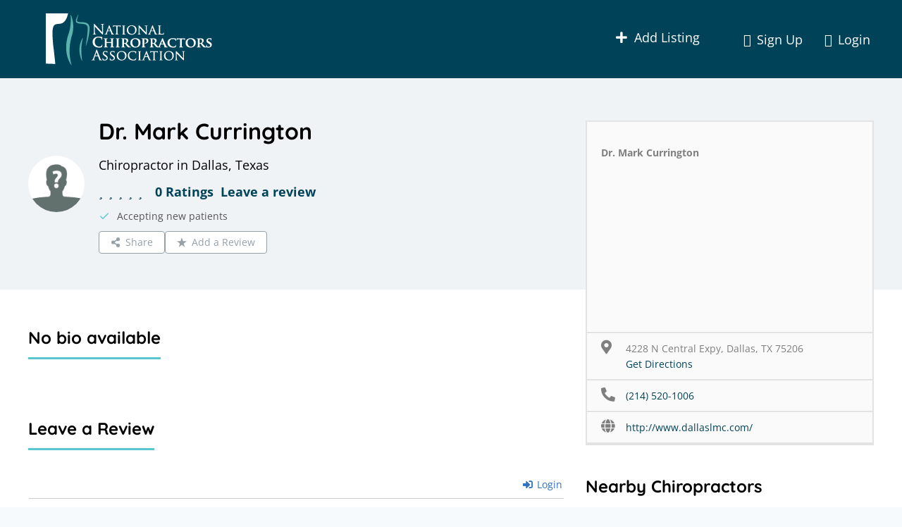

--- FILE ---
content_type: text/html; charset=UTF-8
request_url: https://nationalchiros.com/listing/dr-mark-currington-dallas/
body_size: 65087
content:
<!doctype html>
<html lang="en-US" class="no-js" itemtype="https://schema.org/Blog" itemscope>
<head> <script>
var gform;gform||(document.addEventListener("gform_main_scripts_loaded",function(){gform.scriptsLoaded=!0}),window.addEventListener("DOMContentLoaded",function(){gform.domLoaded=!0}),gform={domLoaded:!1,scriptsLoaded:!1,initializeOnLoaded:function(o){gform.domLoaded&&gform.scriptsLoaded?o():!gform.domLoaded&&gform.scriptsLoaded?window.addEventListener("DOMContentLoaded",o):document.addEventListener("gform_main_scripts_loaded",o)},hooks:{action:{},filter:{}},addAction:function(o,n,r,t){gform.addHook("action",o,n,r,t)},addFilter:function(o,n,r,t){gform.addHook("filter",o,n,r,t)},doAction:function(o){gform.doHook("action",o,arguments)},applyFilters:function(o){return gform.doHook("filter",o,arguments)},removeAction:function(o,n){gform.removeHook("action",o,n)},removeFilter:function(o,n,r){gform.removeHook("filter",o,n,r)},addHook:function(o,n,r,t,i){null==gform.hooks[o][n]&&(gform.hooks[o][n]=[]);var e=gform.hooks[o][n];null==i&&(i=n+"_"+e.length),gform.hooks[o][n].push({tag:i,callable:r,priority:t=null==t?10:t})},doHook:function(n,o,r){var t;if(r=Array.prototype.slice.call(r,1),null!=gform.hooks[n][o]&&((o=gform.hooks[n][o]).sort(function(o,n){return o.priority-n.priority}),o.forEach(function(o){"function"!=typeof(t=o.callable)&&(t=window[t]),"action"==n?t.apply(null,r):r[0]=t.apply(null,r)})),"filter"==n)return r[0]},removeHook:function(o,n,t,i){var r;null!=gform.hooks[o][n]&&(r=(r=gform.hooks[o][n]).filter(function(o,n,r){return!!(null!=i&&i!=o.tag||null!=t&&t!=o.priority)}),gform.hooks[o][n]=r)}});
</script>
<meta charset="UTF-8"><script>if(navigator.userAgent.match(/MSIE|Internet Explorer/i)||navigator.userAgent.match(/Trident\/7\..*?rv:11/i)){var href=document.location.href;if(!href.match(/[?&]nowprocket/)){if(href.indexOf("?")==-1){if(href.indexOf("#")==-1){document.location.href=href+"?nowprocket=1"}else{document.location.href=href.replace("#","?nowprocket=1#")}}else{if(href.indexOf("#")==-1){document.location.href=href+"&nowprocket=1"}else{document.location.href=href.replace("#","&nowprocket=1#")}}}}</script><script>class RocketLazyLoadScripts{constructor(){this.v="1.2.5.1",this.triggerEvents=["keydown","mousedown","mousemove","touchmove","touchstart","touchend","wheel"],this.userEventHandler=this._triggerListener.bind(this),this.touchStartHandler=this._onTouchStart.bind(this),this.touchMoveHandler=this._onTouchMove.bind(this),this.touchEndHandler=this._onTouchEnd.bind(this),this.clickHandler=this._onClick.bind(this),this.interceptedClicks=[],this.interceptedClickListeners=[],this._interceptClickListeners(this),window.addEventListener("pageshow",e=>{this.persisted=e.persisted,this.everythingLoaded&&this._triggerLastFunctions()}),document.addEventListener("DOMContentLoaded",()=>{this._preconnect3rdParties()}),this.delayedScripts={normal:[],async:[],defer:[]},this.trash=[],this.allJQueries=[]}_addUserInteractionListener(e){if(document.hidden){e._triggerListener();return}this.triggerEvents.forEach(t=>window.addEventListener(t,e.userEventHandler,{passive:!0})),window.addEventListener("touchstart",e.touchStartHandler,{passive:!0}),window.addEventListener("mousedown",e.touchStartHandler),document.addEventListener("visibilitychange",e.userEventHandler)}_removeUserInteractionListener(){this.triggerEvents.forEach(e=>window.removeEventListener(e,this.userEventHandler,{passive:!0})),document.removeEventListener("visibilitychange",this.userEventHandler)}_onTouchStart(e){"HTML"!==e.target.tagName&&(window.addEventListener("touchend",this.touchEndHandler),window.addEventListener("mouseup",this.touchEndHandler),window.addEventListener("touchmove",this.touchMoveHandler,{passive:!0}),window.addEventListener("mousemove",this.touchMoveHandler),e.target.addEventListener("click",this.clickHandler),this._disableOtherEventListeners(e.target,!0),this._renameDOMAttribute(e.target,"onclick","rocket-onclick"),this._pendingClickStarted())}_onTouchMove(e){window.removeEventListener("touchend",this.touchEndHandler),window.removeEventListener("mouseup",this.touchEndHandler),window.removeEventListener("touchmove",this.touchMoveHandler,{passive:!0}),window.removeEventListener("mousemove",this.touchMoveHandler),e.target.removeEventListener("click",this.clickHandler),this._disableOtherEventListeners(e.target,!1),this._renameDOMAttribute(e.target,"rocket-onclick","onclick"),this._pendingClickFinished()}_onTouchEnd(){window.removeEventListener("touchend",this.touchEndHandler),window.removeEventListener("mouseup",this.touchEndHandler),window.removeEventListener("touchmove",this.touchMoveHandler,{passive:!0}),window.removeEventListener("mousemove",this.touchMoveHandler)}_onClick(e){e.target.removeEventListener("click",this.clickHandler),this._disableOtherEventListeners(e.target,!1),this._renameDOMAttribute(e.target,"rocket-onclick","onclick"),this.interceptedClicks.push(e),e.preventDefault(),e.stopPropagation(),e.stopImmediatePropagation(),this._pendingClickFinished()}_replayClicks(){window.removeEventListener("touchstart",this.touchStartHandler,{passive:!0}),window.removeEventListener("mousedown",this.touchStartHandler),this.interceptedClicks.forEach(e=>{e.target.dispatchEvent(new MouseEvent("click",{view:e.view,bubbles:!0,cancelable:!0}))})}_interceptClickListeners(e){EventTarget.prototype.addEventListenerBase=EventTarget.prototype.addEventListener,EventTarget.prototype.addEventListener=function(t,i,r){"click"!==t||e.windowLoaded||i===e.clickHandler||e.interceptedClickListeners.push({target:this,func:i,options:r}),(this||window).addEventListenerBase(t,i,r)}}_disableOtherEventListeners(e,t){this.interceptedClickListeners.forEach(i=>{i.target===e&&(t?e.removeEventListener("click",i.func,i.options):e.addEventListener("click",i.func,i.options))}),e.parentNode!==document.documentElement&&this._disableOtherEventListeners(e.parentNode,t)}_waitForPendingClicks(){return new Promise(e=>{this._isClickPending?this._pendingClickFinished=e:e()})}_pendingClickStarted(){this._isClickPending=!0}_pendingClickFinished(){this._isClickPending=!1}_renameDOMAttribute(e,t,i){e.hasAttribute&&e.hasAttribute(t)&&(event.target.setAttribute(i,event.target.getAttribute(t)),event.target.removeAttribute(t))}_triggerListener(){this._removeUserInteractionListener(this),"loading"===document.readyState?document.addEventListener("DOMContentLoaded",this._loadEverythingNow.bind(this)):this._loadEverythingNow()}_preconnect3rdParties(){let e=[];document.querySelectorAll("script[type=rocketlazyloadscript][data-rocket-src]").forEach(t=>{let i=t.getAttribute("data-rocket-src");if(i&&0!==i.indexOf("data:")){0===i.indexOf("//")&&(i=location.protocol+i);try{let r=new URL(i).origin;r!==location.origin&&e.push({src:r,crossOrigin:t.crossOrigin||"module"===t.getAttribute("data-rocket-type")})}catch(n){}}}),e=[...new Map(e.map(e=>[JSON.stringify(e),e])).values()],this._batchInjectResourceHints(e,"preconnect")}async _loadEverythingNow(){this.lastBreath=Date.now(),this._delayEventListeners(this),this._delayJQueryReady(this),this._handleDocumentWrite(),this._registerAllDelayedScripts(),this._preloadAllScripts(),await this._loadScriptsFromList(this.delayedScripts.normal),await this._loadScriptsFromList(this.delayedScripts.defer),await this._loadScriptsFromList(this.delayedScripts.async);try{await this._triggerDOMContentLoaded(),await this._pendingWebpackRequests(this),await this._triggerWindowLoad()}catch(e){console.error(e)}window.dispatchEvent(new Event("rocket-allScriptsLoaded")),this.everythingLoaded=!0,this._waitForPendingClicks().then(()=>{this._replayClicks()}),this._emptyTrash()}_registerAllDelayedScripts(){document.querySelectorAll("script[type=rocketlazyloadscript]").forEach(e=>{e.hasAttribute("data-rocket-src")?e.hasAttribute("async")&&!1!==e.async?this.delayedScripts.async.push(e):e.hasAttribute("defer")&&!1!==e.defer||"module"===e.getAttribute("data-rocket-type")?this.delayedScripts.defer.push(e):this.delayedScripts.normal.push(e):this.delayedScripts.normal.push(e)})}async _transformScript(e){if(await this._littleBreath(),!0===e.noModule&&"noModule"in HTMLScriptElement.prototype){e.setAttribute("data-rocket-status","skipped");return}return new Promise(t=>{let i;function r(){(i||e).setAttribute("data-rocket-status","executed"),t()}try{if(navigator.userAgent.indexOf("Firefox/")>0||""===navigator.vendor)i=document.createElement("script"),[...e.attributes].forEach(e=>{let t=e.nodeName;"type"!==t&&("data-rocket-type"===t&&(t="type"),"data-rocket-src"===t&&(t="src"),i.setAttribute(t,e.nodeValue))}),e.text&&(i.text=e.text),i.hasAttribute("src")?(i.addEventListener("load",r),i.addEventListener("error",function(){i.setAttribute("data-rocket-status","failed"),t()}),setTimeout(()=>{i.isConnected||t()},1)):(i.text=e.text,r()),e.parentNode.replaceChild(i,e);else{let n=e.getAttribute("data-rocket-type"),s=e.getAttribute("data-rocket-src");n?(e.type=n,e.removeAttribute("data-rocket-type")):e.removeAttribute("type"),e.addEventListener("load",r),e.addEventListener("error",function(){e.setAttribute("data-rocket-status","failed"),t()}),s?(e.removeAttribute("data-rocket-src"),e.src=s):e.src="data:text/javascript;base64,"+window.btoa(unescape(encodeURIComponent(e.text)))}}catch(a){e.setAttribute("data-rocket-status","failed"),t()}})}async _loadScriptsFromList(e){let t=e.shift();return t&&t.isConnected?(await this._transformScript(t),this._loadScriptsFromList(e)):Promise.resolve()}_preloadAllScripts(){this._batchInjectResourceHints([...this.delayedScripts.normal,...this.delayedScripts.defer,...this.delayedScripts.async],"preload")}_batchInjectResourceHints(e,t){var i=document.createDocumentFragment();e.forEach(e=>{let r=e.getAttribute&&e.getAttribute("data-rocket-src")||e.src;if(r){let n=document.createElement("link");n.href=r,n.rel=t,"preconnect"!==t&&(n.as="script"),e.getAttribute&&"module"===e.getAttribute("data-rocket-type")&&(n.crossOrigin=!0),e.crossOrigin&&(n.crossOrigin=e.crossOrigin),e.integrity&&(n.integrity=e.integrity),i.appendChild(n),this.trash.push(n)}}),document.head.appendChild(i)}_delayEventListeners(e){let t={};function i(i,r){return t[r].eventsToRewrite.indexOf(i)>=0&&!e.everythingLoaded?"rocket-"+i:i}function r(e,r){var n;!t[n=e]&&(t[n]={originalFunctions:{add:n.addEventListener,remove:n.removeEventListener},eventsToRewrite:[]},n.addEventListener=function(){arguments[0]=i(arguments[0],n),t[n].originalFunctions.add.apply(n,arguments)},n.removeEventListener=function(){arguments[0]=i(arguments[0],n),t[n].originalFunctions.remove.apply(n,arguments)}),t[e].eventsToRewrite.push(r)}function n(t,i){let r=t[i];t[i]=null,Object.defineProperty(t,i,{get:()=>r||function(){},set(n){e.everythingLoaded?r=n:t["rocket"+i]=r=n}})}r(document,"DOMContentLoaded"),r(window,"DOMContentLoaded"),r(window,"load"),r(window,"pageshow"),r(document,"readystatechange"),n(document,"onreadystatechange"),n(window,"onload"),n(window,"onpageshow")}_delayJQueryReady(e){let t;function i(t){return e.everythingLoaded?t:t.split(" ").map(e=>"load"===e||0===e.indexOf("load.")?"rocket-jquery-load":e).join(" ")}function r(r){if(r&&r.fn&&!e.allJQueries.includes(r)){r.fn.ready=r.fn.init.prototype.ready=function(t){return e.domReadyFired?t.bind(document)(r):document.addEventListener("rocket-DOMContentLoaded",()=>t.bind(document)(r)),r([])};let n=r.fn.on;r.fn.on=r.fn.init.prototype.on=function(){return this[0]===window&&("string"==typeof arguments[0]||arguments[0]instanceof String?arguments[0]=i(arguments[0]):"object"==typeof arguments[0]&&Object.keys(arguments[0]).forEach(e=>{let t=arguments[0][e];delete arguments[0][e],arguments[0][i(e)]=t})),n.apply(this,arguments),this},e.allJQueries.push(r)}t=r}r(window.jQuery),Object.defineProperty(window,"jQuery",{get:()=>t,set(e){r(e)}})}async _pendingWebpackRequests(e){let t=document.querySelector("script[data-webpack]");async function i(){return new Promise(e=>{t.addEventListener("load",e),t.addEventListener("error",e)})}t&&(await i(),await e._requestAnimFrame(),await e._pendingWebpackRequests(e))}async _triggerDOMContentLoaded(){this.domReadyFired=!0,await this._littleBreath(),document.dispatchEvent(new Event("rocket-readystatechange")),await this._littleBreath(),document.rocketonreadystatechange&&document.rocketonreadystatechange(),await this._littleBreath(),document.dispatchEvent(new Event("rocket-DOMContentLoaded")),await this._littleBreath(),window.dispatchEvent(new Event("rocket-DOMContentLoaded"))}async _triggerWindowLoad(){await this._littleBreath(),document.dispatchEvent(new Event("rocket-readystatechange")),await this._littleBreath(),document.rocketonreadystatechange&&document.rocketonreadystatechange(),await this._littleBreath(),window.dispatchEvent(new Event("rocket-load")),await this._littleBreath(),window.rocketonload&&window.rocketonload(),await this._littleBreath(),this.allJQueries.forEach(e=>e(window).trigger("rocket-jquery-load")),await this._littleBreath();let e=new Event("rocket-pageshow");e.persisted=this.persisted,window.dispatchEvent(e),await this._littleBreath(),window.rocketonpageshow&&window.rocketonpageshow({persisted:this.persisted}),this.windowLoaded=!0}_triggerLastFunctions(){document.onreadystatechange&&document.onreadystatechange(),window.onload&&window.onload(),window.onpageshow&&window.onpageshow({persisted:this.persisted})}_handleDocumentWrite(){let e=new Map;document.write=document.writeln=function(t){let i=document.currentScript;i||console.error("WPRocket unable to document.write this: "+t);let r=document.createRange(),n=i.parentElement,s=e.get(i);void 0===s&&(s=i.nextSibling,e.set(i,s));let a=document.createDocumentFragment();r.setStart(a,0),a.appendChild(r.createContextualFragment(t)),n.insertBefore(a,s)}}async _littleBreath(){Date.now()-this.lastBreath>45&&(await this._requestAnimFrame(),this.lastBreath=Date.now())}async _requestAnimFrame(){return document.hidden?new Promise(e=>setTimeout(e)):new Promise(e=>requestAnimationFrame(e))}_emptyTrash(){this.trash.forEach(e=>e.remove())}static run(){let e=new RocketLazyLoadScripts;e._addUserInteractionListener(e)}}RocketLazyLoadScripts.run();</script>
	
	<meta name="viewport" content="width=device-width, initial-scale=1, minimum-scale=1">
	<title>Dr. Mark Currington &#8211; National Chiropractors Association</title><link rel="preload" as="font" href="https://nationalchiros.com/wp-content/plugins/wpdiscuz/assets/third-party/font-awesome-5.13.0/webfonts/fa-solid-900.woff2" crossorigin><link rel="preload" as="font" href="https://fonts.gstatic.com/s/opensans/v40/memvYaGs126MiZpBA-UvWbX2vVnXBbObj2OVTS-muw.woff2" crossorigin><link rel="preload" as="font" href="https://fonts.gstatic.com/s/quicksand/v31/6xKtdSZaM9iE8KbpRA_hK1QN.woff2" crossorigin><style id="wpr-usedcss">img.emoji{display:inline!important;border:none!important;box-shadow:none!important;height:1em!important;width:1em!important;margin:0 .07em!important;vertical-align:-.1em!important;background:0 0!important;padding:0!important}.entry-content .wp-block-kadence-rowlayout:not(.fixforgeneratepress){margin-bottom:0}.kt-row-layout-inner{position:relative;border:0 solid transparent}.kt-row-column-wrap{padding:25px 0;display:-webkit-flex;display:flex;-webkit-flex-wrap:nowrap;flex-wrap:nowrap;-webkit-justify-content:space-between;justify-content:space-between;position:relative;z-index:10}.wp-block-kadence-rowlayout .kt-row-column-wrap.kb-theme-content-width{margin-left:auto;margin-right:auto}.kt-row-has-bg>.kt-row-column-wrap{padding-left:var(--global-content-edge-padding,15px);padding-right:var(--global-content-edge-padding,15px)}.wp-block-kadence-rowlayout:before{clear:both;content:'';display:table}.kt-row-valign-middle>.wp-block-kadence-column{-webkit-justify-content:center;justify-content:center}@media (min-width:768px){.kt-row-layout-equal>.wp-block-kadence-column{-webkit-flex:1;flex:1;width:0}.kt-gutter-default>.wp-block-kadence-column{margin-right:30px}.kt-gutter-skinny>.wp-block-kadence-column{margin-right:10px}.kt-gutter-narrow>.wp-block-kadence-column{margin-right:20px}body:not(.rtl) .kt-row-column-wrap:not(.kt-gutter-none)>.wp-block-kadence-column:last-child{margin-right:0}body.rtl .kt-row-column-wrap:not(.kt-gutter-none)>.wp-block-kadence-column:first-child{margin-right:0}.kt-gutter-skinny.kt-row-layout-right-golden>.wp-block-kadence-column.inner-column-2{-webkit-flex-basis:10px;flex-basis:10px}.kt-gutter-narrow.kt-row-layout-right-golden>.wp-block-kadence-column.inner-column-2{-webkit-flex-basis:20px;flex-basis:20px}.kt-gutter-default.kt-row-layout-right-golden>.wp-block-kadence-column.inner-column-2{-webkit-flex-basis:30px;flex-basis:30px}.kt-row-layout-right-golden>.wp-block-kadence-column.inner-column-1{-webkit-flex:1;flex:1}.kt-row-layout-right-golden>.wp-block-kadence-column.inner-column-2{-webkit-flex:2;flex:2}.kt-has-2-columns.kt-custom-first-width-50>.wp-block-kadence-column.inner-column-1{-webkit-flex:1;flex:1}.kt-has-2-columns.kt-custom-first-width-50>.wp-block-kadence-column.inner-column-2{-webkit-flex:1;flex:1}.kt-has-2-columns.kt-custom-first-width-65>.wp-block-kadence-column.inner-column-1{-webkit-flex:0 1 65%;flex:0 1 65%}.kt-has-2-columns.kt-custom-first-width-65>.wp-block-kadence-column.inner-column-2{-webkit-flex:0 1 35%;flex:0 1 35%}}@media (min-width:768px) and (max-width:1024px){.kt-row-column-wrap.kt-tab-layout-row{-webkit-flex-direction:column;flex-direction:column}.kt-row-column-wrap.kt-tab-layout-row>.wp-block-kadence-column{-webkit-flex:none;flex:none;width:100%;margin-right:0}.kt-has-1-columns.kt-tab-layout-row>.wp-block-kadence-column.inner-column-1{-webkit-flex:1;flex:1}.kt-tab-layout-row>.wp-block-kadence-column{-webkit-flex-basis:auto!important;flex-basis:auto!important}.kt-tab-layout-row.kt-v-gutter-default>.wp-block-kadence-column{margin-bottom:30px}.kt-tab-layout-row:not(.kt-v-gutter-none):not(.kt-m-colapse-right-to-left)>.wp-block-kadence-column:last-child{margin-bottom:0}}@media (max-width:767px){.kt-row-column-wrap.kt-mobile-layout-row{-webkit-flex-direction:column;flex-direction:column}.kt-row-column-wrap.kt-mobile-layout-row>.wp-block-kadence-column{-webkit-flex:none;flex:none;width:100%;margin-right:0}.kt-mobile-layout-row.kt-v-gutter-default>.wp-block-kadence-column{margin-bottom:30px}.kt-mobile-layout-row:not(.kt-v-gutter-none):not(.kt-m-colapse-right-to-left)>.wp-block-kadence-column:last-child{margin-bottom:0}.kt-has-1-columns.kt-mobile-layout-row>.wp-block-kadence-column.inner-column-1{-webkit-flex:1;flex:1}.kt-gutter-default:not(.kt-mobile-layout-row)>.wp-block-kadence-column{margin-right:30px}.kt-gutter-skinny:not(.kt-mobile-layout-row)>.wp-block-kadence-column{margin-right:10px}.kt-gutter-narrow:not(.kt-mobile-layout-row)>.wp-block-kadence-column{margin-right:20px}.kt-row-column-wrap:not(.kt-gutter-none):not(.kt-mobile-layout-row):not(.kt-m-colapse-right-to-left)>.wp-block-kadence-column:last-child{margin-right:0}}#kt-layout-id_6c0ff8-fa>.kt-row-column-wrap.kb-theme-content-width{max-width:1440px}.kt-layout-id_6c0ff8-fa>.kb-theme-content-width{padding-left:var(--global-content-edge-padding);padding-right:var(--global-content-edge-padding)}@media all and (min-width:768px){#kt-layout-id_6c0ff8-fa>.kt-row-column-wrap>.inner-column-1{flex:0 1 50%;-webkit-flex:0 1 50%}#kt-layout-id_6c0ff8-fa>.kt-row-column-wrap>.inner-column-2{flex:0 1 50%;-webkit-flex:0 1 50%}}@media all and (min-width:768px) and (max-width:1024px){#kt-layout-id_6c0ff8-fa>.kt-row-column-wrap>.inner-column-1{flex:0 1 100%;-webkit-flex:0 1 100%}#kt-layout-id_6c0ff8-fa>.kt-row-column-wrap>.inner-column-2{flex:0 1 100%;-webkit-flex:0 1 100%}}#kt-layout-id_6c0ff8-fa{margin-top:0;margin-bottom:0;background-color:#f0f3f6}#kt-layout-id_6c0ff8-fa>.kt-row-column-wrap{padding-top:40px;padding-bottom:40px;padding-left:40px;padding-right:40px;min-height:300px;max-width:100%;margin-left:auto;margin-right:auto}#kt-layout-id_6c0ff8-fa>.kt-row-column-wrap>.wp-block-kadence-column.inner-column-1{flex:0 80px}#kt-layout-id_6c0ff8-fa>.kt-row-column-wrap>.wp-block-kadence-column.inner-column-2{flex:0 calc(100% - 100px)}#kt-layout-id_6c0ff8-fa .kt-row-column-wrap>.wp-block-kadence-column.inner-column-1 img{display:block;max-width:80px}#kt-layout-id_6c0ff8-fa .kt-row-column-wrap>.wp-block-kadence-column.inner-column-1 img.img-headshot{aspect-ratio:1/1;object-fit:cover;border-radius:50%}.wp-block-kadence-column>.kt-inside-inner-col>.wp-block-kadence-column{-webkit-flex:1;flex:1}.wp-block-kadence-column{display:-webkit-flex;display:flex;-webkit-flex-direction:column;flex-direction:column;z-index:1;min-width:0;min-height:0}.kt-inside-inner-col{border:0 solid transparent;-ms-flex-negative:0;transition:all .3s ease}body.admin-bar{--kb-admin-bar-visible:32px}@media screen and (max-width:782px){body.admin-bar{--kb-admin-bar-visible:46px}}.kadence-column_eac7fd-30 img{border-radius:50%}@media all and (max-width:767px){.wp-block-kadence-column.kadence-column_eac7fd-30>.kt-inside-inner-col{margin-top:60px}.wp-block-kadence-column.kadence-column_ab17cb-c2>.kt-inside-inner-col{margin-top:70px}}.kadence-column_ab17cb-c2 .type_city_state{margin-bottom:10px}.kadence-column_ab17cb-c2 .cg-rating{display:inline-block;color:#004258}.kadence-column_ab17cb-c2 .cg-rating>:not(:last-child){margin-right:5px}.kadence-column_ab17cb-c2 .cg-rating a{text-decoration:none}.kadence-column_ab17cb-c2 .cg-rating .cg-rating-count,.kadence-column_ab17cb-c2 .cg-rating a{font-weight:700;color:#004258}.kadence-column_ab17cb-c2 .accepting-new-patients a.kt-blocks-info-box-link-wrap{display:inline-flex}.wp-block-kadence-advancedheading.kt-adv-heading_5c93c8-c9[data-kb-block=kb-adv-heading_5c93c8-c9]{text-align:left;font-size:32px;font-weight:700;color:#000;margin-bottom:10px}#kt-layout-id_5db14c-0d>.kt-row-column-wrap.kb-theme-content-width{max-width:1440px}.kt-layout-id_5db14c-0d>.kb-theme-content-width{padding-left:var(--global-content-edge-padding);padding-right:var(--global-content-edge-padding)}#kt-layout-id_5db14c-0d>.kt-row-column-wrap{padding-top:0;padding-bottom:0;padding-left:0;padding-right:0}.kt-blocks-info-box-link-wrap{margin-left:auto;margin-right:auto}.kt-info-halign-left{text-align:left}.kt-blocks-info-box-text{color:#555}.wp-block-kadence-infobox .kt-blocks-info-box-text{margin-bottom:0}.kt-blocks-info-box-link-wrap:hover{background:#f2f2f2;border-color:#eee}.kt-blocks-info-box-link-wrap,.kt-blocks-info-box-media{border:0 solid transparent;transition:all .3s cubic-bezier(.17, .67, .35, .95)}.kt-blocks-info-box-text{transition:all .3s cubic-bezier(.17, .67, .35, .95)}.kt-blocks-info-box-media{border-color:#444;color:#444;padding:10px;margin:0 15px}.kt-blocks-info-box-media img{padding:0;margin:0;max-width:100%;height:auto}.kt-blocks-info-box-link-wrap:hover .kt-blocks-info-box-media{border-color:#444}.kt-blocks-info-box-link-wrap{display:block;background:#f2f2f2;padding:20px;border-color:#eee}.wp-block-kadence-infobox .kt-blocks-info-box-media-align-left{display:-webkit-flex;display:flex;-webkit-align-items:center;align-items:center;-webkit-justify-content:flex-start;justify-content:flex-start}.kt-blocks-info-box-media-container{max-width:100%}.wp-block-kadence-infobox a.kt-blocks-info-box-link-wrap{text-decoration:none!important}.wp-block-kadence-infobox .kt-info-svg-icon{font-size:50px;line-height:1em;min-width:1em}.wp-block-kadence-infobox .kt-info-svg-icon svg{display:block!important;width:1em!important;height:1em!important}.kt-blocks-info-box-media{overflow:hidden}#kt-info-box_c0351f-50 .kt-blocks-info-box-link-wrap{border-color:var(--global-palette4,#2d3748);border-radius:5px;background:var(--global-palette4,#2d3748);padding-top:0;padding-right:0;padding-bottom:0;padding-left:0;margin-top:10px;margin-bottom:10px}#kt-info-box_c0351f-50 .kt-blocks-info-box-link-wrap:hover{border-color:var(--global-palette4,#2d3748);background:var(--global-palette4,#2d3748)}#kt-info-box_c0351f-50 .kt-info-svg-icon{font-size:16px}#kt-info-box_c0351f-50 .kt-blocks-info-box-media{color:#5ac6cf;background:0 0;border-color:#444;border-top-width:0;border-right-width:0;border-bottom-width:0;border-left-width:0;padding-top:0;padding-right:0;padding-bottom:0;padding-left:0;margin-top:0;margin-right:10px;margin-bottom:0;margin-left:0}#kt-info-box_c0351f-50 .kt-blocks-info-box-link-wrap:hover .kt-blocks-info-box-media{color:#5ac6cf;background:0 0;border-color:#444}#kt-info-box_c0351f-50 .kt-blocks-info-box-text{font-size:14px}.kadence-column_610ad2-67>.kt-inside-inner-col{display:flex;flex-direction:row;flex-wrap:wrap;align-items:center;gap:10px}.kadence-column_610ad2-67>.kt-inside-inner-col>*{margin-top:0;margin-bottom:0}.wp-block-kadence-tabs .kt-tabs-title-list{margin:0;padding:0;display:-webkit-flex;display:flex;-webkit-flex-wrap:wrap;flex-wrap:wrap;list-style:none}.wp-block-kadence-tabs .kt-tabs-title-list li{margin:0 4px -1px 0;cursor:pointer;list-style:none}.wp-block-kadence-tabs .kt-tabs-title-list li a.kt-tab-title{padding:8px 16px;display:-webkit-flex;display:flex;color:#444;-webkit-align-items:center;align-items:center;border-style:solid;border-color:transparent;border-width:1px 1px 0;border-top-left-radius:4px;border-top-right-radius:4px;text-decoration:none;transition:all .2s ease-in-out}.wp-block-kadence-tabs .kt-tabs-title-list li a.kt-tab-title:focus{text-decoration:none}.wp-block-kadence-tabs .kt-tabs-title-list li a.kt-tab-title:hover{text-decoration:none}.wp-block-kadence-tabs .kt-tabs-title-list li.kt-tab-title-active{z-index:4;text-decoration:none;position:relative}.wp-block-kadence-tabs .kt-tabs-title-list li.kt-tab-title-active .kt-tab-title{background-color:#fff;border-color:#dee2e6}.kt-tabs-icon-side-top .kt-tab-title{-webkit-flex-direction:column;flex-direction:column}.kt-tabs-accordion-title.kt-tabs-icon-side-top .kt-tab-title{-webkit-align-items:flex-start;align-items:flex-start}.kt-tabs-accordion-title .kt-tab-title{padding:8px 16px;display:-webkit-flex;display:flex;color:#444;-webkit-align-items:center;align-items:center;border-style:solid;border-color:transparent;border-width:1px 1px 0;border-top-left-radius:4px;border-top-right-radius:4px;transition:all .2s ease-in-out;text-decoration:none}.kt-tabs-accordion-title.kt-tab-title-active{z-index:4}.kt-tabs-accordion-title.kt-tab-title-active .kt-tab-title{background-color:#fff;border-color:#dee2e6}.wp-block-kadence-tabs .kt-tab-inner-content-inner p:last-child{margin-bottom:0}.wp-block-kadence-tabs .kt-tab-inner-content-inner p:first-child{margin-top:0}.kt-tab-alignment-center>.kt-tabs-content-wrap>.kt-tabs-accordion-title a,.kt-tab-alignment-center>.kt-tabs-title-list{-webkit-justify-content:center;justify-content:center}.kt-tabs-content-wrap:after,.kt-tabs-content-wrap:before{content:'';clear:both;display:table}.kt-tabs-content-wrap{position:relative}.kt-tabs-wrap{margin:0 auto}.kt-tabs-wrap .wp-block-kadence-tab{border:1px solid #dee2e6;padding:20px;text-align:left}.kt-tabs-wrap .wp-block-kadence-tab[role=tabpanel]{display:none}.kt-tabs-wrap.kt-active-tab-1>.kt-tabs-content-wrap>.kt-inner-tab-1{display:block}.kt-tabs-wrap.kt-active-tab-2>.kt-tabs-content-wrap>.kt-inner-tab-2{display:block}.kt-tabs-wrap.kt-active-tab-3>.kt-tabs-content-wrap>.kt-inner-tab-3{display:block}.kt-tabs-wrap.kt-active-tab-4>.kt-tabs-content-wrap>.kt-inner-tab-4{display:block}.kt-tabs-wrap.kt-active-tab-5>.kt-tabs-content-wrap>.kt-inner-tab-5{display:block}.kt-tabs-wrap.kt-active-tab-6>.kt-tabs-content-wrap>.kt-inner-tab-6{display:block}.kt-tabs-wrap.kt-active-tab-7>.kt-tabs-content-wrap>.kt-inner-tab-7{display:block}.kt-tabs-wrap.kt-active-tab-8>.kt-tabs-content-wrap>.kt-inner-tab-8{display:block}.kt-tabs-wrap.kt-active-tab-9>.kt-tabs-content-wrap>.kt-inner-tab-9{display:block}.kt-tabs-wrap.kt-active-tab-10>.kt-tabs-content-wrap>.kt-inner-tab-10{display:block}.kt-tabs-wrap.kt-active-tab-11>.kt-tabs-content-wrap>.kt-inner-tab-11{display:block}.kt-tabs-wrap.kt-active-tab-12>.kt-tabs-content-wrap>.kt-inner-tab-12{display:block}.kt-tabs-wrap.kt-active-tab-13>.kt-tabs-content-wrap>.kt-inner-tab-13{display:block}.kt-tabs-wrap.kt-active-tab-14>.kt-tabs-content-wrap>.kt-inner-tab-14{display:block}.kt-tabs-wrap.kt-active-tab-15>.kt-tabs-content-wrap>.kt-inner-tab-15{display:block}.kt-tabs-wrap.kt-active-tab-16>.kt-tabs-content-wrap>.kt-inner-tab-16{display:block}.kt-tabs-wrap.kt-active-tab-17>.kt-tabs-content-wrap>.kt-inner-tab-17{display:block}.kt-tabs-wrap.kt-active-tab-18>.kt-tabs-content-wrap>.kt-inner-tab-18{display:block}.kt-tabs-wrap.kt-active-tab-19>.kt-tabs-content-wrap>.kt-inner-tab-19{display:block}.kt-tabs-wrap.kt-active-tab-20>.kt-tabs-content-wrap>.kt-inner-tab-20{display:block}.kt-tabs-wrap.kt-active-tab-21>.kt-tabs-content-wrap>.kt-inner-tab-21{display:block}.kt-tabs-wrap.kt-active-tab-22>.kt-tabs-content-wrap>.kt-inner-tab-22{display:block}.kt-tabs-wrap.kt-active-tab-23>.kt-tabs-content-wrap>.kt-inner-tab-23{display:block}.kt-tabs-wrap.kt-active-tab-24>.kt-tabs-content-wrap>.kt-inner-tab-24{display:block}.kt-tabs-wrap.kt-active-tab-25>.kt-tabs-content-wrap>.kt-inner-tab-25{display:block}.kt-tabs-wrap.kt-active-tab-26>.kt-tabs-content-wrap>.kt-inner-tab-26{display:block}.kt-tabs-wrap.kt-active-tab-27>.kt-tabs-content-wrap>.kt-inner-tab-27{display:block}.kt-tabs-wrap.kt-active-tab-28>.kt-tabs-content-wrap>.kt-inner-tab-28{display:block}.kt-tabs-wrap.kt-active-tab-29>.kt-tabs-content-wrap>.kt-inner-tab-29{display:block}.kt-tabs-wrap.kt-active-tab-30>.kt-tabs-content-wrap>.kt-inner-tab-30{display:block}.kt-tabs-wrap.kt-active-tab-31>.kt-tabs-content-wrap>.kt-inner-tab-31{display:block}.kt-tabs-wrap.kt-active-tab-32>.kt-tabs-content-wrap>.kt-inner-tab-32{display:block}.kt-tabs-wrap.kt-active-tab-33>.kt-tabs-content-wrap>.kt-inner-tab-33{display:block}.kt-tabs-wrap.kt-active-tab-34>.kt-tabs-content-wrap>.kt-inner-tab-31{display:block}.kt-tabs-wrap:after{clear:both;display:table;content:''}.wp-block-kadence-tabs .kt-tabs-content-wrap .kt-tabs-accordion-title .kt-tab-title{border-radius:0}.kt-tabs-svg-show-only .kt-title-text{display:none}.kt-tabs-accordion-title{display:none}@media (min-width:767px) and (max-width:1024px){.kt-tabs-tablet-layout-accordion>.kt-tabs-title-list{display:none}.kt-tabs-tablet-layout-accordion>.kt-tabs-content-wrap>.kt-tabs-accordion-title{display:block}.kt-tabs-tablet-layout-accordion>.kt-tabs-content-wrap{float:none;width:100%}}@media (max-width:767px){.kt-tabs-mobile-layout-accordion>.kt-tabs-title-list{display:none}.kt-tabs-mobile-layout-accordion>.kt-tabs-content-wrap>.kt-tabs-accordion-title{display:block}.kt-tabs-mobile-layout-accordion>.kt-tabs-content-wrap{float:none;width:100%}.kt-btn-wrap{margin-bottom:5px}}.rtl .wp-block-kadence-tabs .kt-tabs-title-list{margin:0;padding:0}.kt-tabs-id_793f11-45>.kt-tabs-content-wrap>.wp-block-kadence-tab{border-width:1px 0 0;border-color:#eee;background:#fff}.wp-block-kadence-tabs .kt-tabs-id_793f11-45>.kt-tabs-title-list li{margin:0 8px 0 0}.wp-block-kadence-tabs .kt-tabs-id_793f11-45>.kt-tabs-content-wrap>.kt-tabs-accordion-title .kt-tab-title,.wp-block-kadence-tabs .kt-tabs-id_793f11-45>.kt-tabs-title-list li .kt-tab-title{font-size:1.1em;line-height:1.4em;border-width:0 0 4px;border-radius:4px 4px 0 0;padding:8px 20px;border-color:rgba(255,255,255,0);color:#004258;background:rgba(255,255,255,0)}.wp-block-kadence-tabs .kt-tabs-id_793f11-45>.kt-tabs-content-wrap>.kt-tabs-accordion-title .kt-tab-title:hover,.wp-block-kadence-tabs .kt-tabs-id_793f11-45>.kt-tabs-title-list li .kt-tab-title:hover{border-color:#eee;color:#555;background:#fff}.wp-block-kadence-tabs .kt-tabs-id_793f11-45>.kt-tabs-content-wrap>.kt-tabs-accordion-title.kt-tab-title-active .kt-tab-title,.wp-block-kadence-tabs .kt-tabs-id_793f11-45>.kt-tabs-title-list li.kt-tab-title-active .kt-tab-title{border-color:#0a6689;color:#0a6689;background:#fff}.kt-btn-wrap .kt-button{text-decoration:none;position:relative;z-index:1;overflow:hidden}.kt-btn-wrap .kt-button:not(.kb-btn-global-inherit){padding:8px 16px;cursor:pointer;font-size:18px;display:-webkit-flex;display:flex;line-height:1.6;text-decoration:none;text-align:center;-webkit-align-items:center;align-items:center;-webkit-justify-content:center;justify-content:center;transition:all .3s ease-in-out;border-width:2px;border-radius:3px;border-color:#555;background:0 0;color:#555;box-shadow:none;border-style:solid}.kt-btn-wrap .kt-button:not(.kb-btn-global-inherit):focus,.kt-btn-wrap .kt-button:not(.kb-btn-global-inherit):hover{border-color:#444;color:#fff;box-shadow:none}.wp-block-kadence-advancedbtn .kt-btn-wrap a.kt-button:not(.link){text-decoration:none}.kt-btn-wrap .kt-button::before{position:absolute;content:"";top:0;right:0;bottom:0;left:0;z-index:-1;opacity:0;transition:all .3s ease-in-out;display:block;-webkit-filter:none;filter:none}.kt-button:not(.kb-btn-global-inherit)::before{background:#444}.kt-btn-wrap .kt-button:focus::before,.kt-btn-wrap .kt-button:hover::before{opacity:1}.kt-btn-svg-icon.kt-btn-side-left{padding-right:.5em}.kt-btn-wrap{display:-webkit-inline-flex;display:inline-flex}.kt-btn-align-left{text-align:left}.wp-block-kadence-advancedbtn .kt-btn-wrap:last-child{margin-right:0}.wp-block-kadence-advancedbtn .kt-btn-wrap{margin-right:5px;vertical-align:middle}.rtl .wp-block-kadence-advancedbtn .kt-btn-wrap{margin-right:0;margin-left:5px}.kt-btn-wrap .kt-btn-has-svg-true{display:-webkit-flex;display:flex;-webkit-align-items:center;align-items:center}.kt-btns_f5972f-2a .kt-button{font-family:'Open Sans';font-weight:400}.kt-btns_f5972f-2a .kt-btn-wrap-0{margin-right:0}.rtl .kt-btns_f5972f-2a .kt-btn-wrap-0{margin-left:0;margin-right:0}.wp-block-kadence-advancedbtn.kt-btns_f5972f-2a .kt-btn-wrap-0 .kt-button{padding-left:16px;padding-right:16px;padding-top:4px;padding-bottom:4px;color:#96a0a9;font-size:14px;background:#fff;border-color:#96a0a9}.wp-block-kadence-advancedbtn.kt-btns_f5972f-2a .kt-btn-wrap-0 .kt-button:focus,.wp-block-kadence-advancedbtn.kt-btns_f5972f-2a .kt-btn-wrap-0 .kt-button:hover{color:#fff;border-color:#444}.wp-block-kadence-advancedbtn.kt-btns_f5972f-2a .kt-btn-wrap-0 .kt-button::before{display:none}.wp-block-kadence-advancedbtn.kt-btns_f5972f-2a .kt-btn-wrap-0 .kt-button:focus,.wp-block-kadence-advancedbtn.kt-btns_f5972f-2a .kt-btn-wrap-0 .kt-button:hover{background:#444}#kt-layout-id_f8478a-3a>.kt-row-column-wrap.kb-theme-content-width{max-width:1440px}.kt-layout-id_f8478a-3a>.kb-theme-content-width{padding-left:var(--global-content-edge-padding);padding-right:var(--global-content-edge-padding)}@media all and (min-width:768px){#kt-layout-id_f8478a-3a>.kt-row-column-wrap>.inner-column-1{flex:0 1 65%;-webkit-flex:0 1 65%}#kt-layout-id_f8478a-3a>.kt-row-column-wrap>.inner-column-2{flex:0 1 35%;-webkit-flex:0 1 35%}}#kt-layout-id_f8478a-3a>.kt-row-column-wrap{padding-top:40px;padding-bottom:40px;padding-left:40px;padding-right:40px}@media screen and (max-width:992px) and (min-width:768px){#kt-layout-id_f8478a-3a>.kt-row-column-wrap{flex-flow:row wrap}#kt-layout-id_f8478a-3a>.kt-row-column-wrap>.wp-block-kadence-column.inner-column-1{flex:0 1 100%;-webkit-flex:0 1 100%;margin-right:0;margin-bottom:40px}#kt-layout-id_f8478a-3a>.kt-row-column-wrap>.wp-block-kadence-column.inner-column-2{flex:0 1 100%;-webkit-flex:0 1 100%}#kt-layout-id_f8478a-3a>.kt-row-column-wrap>.wp-block-kadence-column.inner-column-2>.kt-inside-inner-col{margin-top:unset}}#kt-layout-id_9e58ee-7a{margin-top:10px;margin-bottom:20px}#kt-layout-id_9e58ee-7a>.kt-row-column-wrap{padding-top:0;padding-bottom:0;padding-left:0;padding-right:0}#kt-layout-id_9e58ee-7a .about-notfound>*{font-size:24px;margin-top:0;margin-bottom:20px}#kt-layout-id_d91f5a-ff>.kt-row-column-wrap{padding-top:0;padding-bottom:0}.wp-block-kadence-advancedheading.kt-adv-heading_497961-9b[data-kb-block=kb-adv-heading_497961-9b]{font-size:24px;margin-bottom:12px}#kt-layout-id_1d38ed-1e{margin-top:0;margin-bottom:0}#kt-layout-id_1d38ed-1e>.kt-row-column-wrap{padding-top:0;padding-bottom:0;padding-left:0;padding-right:0}#kt-layout-id_1d38ed-1e .kt-inside-inner-col ul.dashed{padding-left:0;list-style-type:none;margin:20px 0}#kt-layout-id_1d38ed-1e .kt-inside-inner-col ul.dashed>li{position:relative;padding-left:20px}#kt-layout-id_1d38ed-1e .kt-inside-inner-col ul.dashed>li:before{content:"-";position:absolute;left:0;top:0}#kt-layout-id_fbaeec-e1>.kt-row-column-wrap{padding-top:0;padding-bottom:0}#kt-layout-id_fbaeec-e1 .items{display:grid;grid-template-columns:1fr;grid-gap:5px;margin-top:10px}#kt-layout-id_fbaeec-e1 .items>.item{display:flex}#kt-layout-id_fbaeec-e1 .items>.item>i{flex:0 30px;line-height:1.6}#kt-layout-id_fbaeec-e1 .items>.item>.text{flex:1;margin-left:10px}#kt-layout-id_c13f8b-a0{margin-top:20px;margin-bottom:20px}#kt-layout-id_c13f8b-a0>.kt-row-column-wrap{padding-top:0;padding-bottom:0;padding-left:0;padding-right:0}#kt-layout-id_023a8b-94{margin-top:0;margin-bottom:20px}#kt-layout-id_023a8b-94>.kt-row-column-wrap{padding-top:0;padding-bottom:0;padding-left:0;padding-right:0}#kt-layout-id_023a8b-94 #comments{max-width:100%;margin:0 auto}#kt-layout-id_023a8b-94 #wpdcom{max-width:100%;margin-bottom:0}#wpdcom .wpd-sbs-toggle{display:none}#wpdcom .wpd-auth{margin-left:auto}#kt-layout-id_023a8b-94 .wpd-thread-list>.wpd-comment{border-bottom:1px solid #ccc}#kt-layout-id_023a8b-94 #wpdcom .wpd-comment-footer .wpd-reply-button{display:none!important}#kt-layout-id_023a8b-94 #wpdcom .wpd-comment-footer .wpd-tools{opacity:1!important;visibility:visible!important}#kt-layout-id_023a8b-94 #wpdcom .wpd-thread-list{padding:0!important;margin:20px 0}.wp-block-kadence-advancedheading.kt-adv-heading_5bc31b-58[data-kb-block=kb-adv-heading_5bc31b-58]{font-size:24px;margin-bottom:0}.wp-block-kadence-column.kadence-column_a7f681-30>.kt-inside-inner-col{margin-top:-200px}@media all and (max-width:1024px){.wp-block-kadence-column.kadence-column_a7f681-30>.kt-inside-inner-col{margin-top:-180px}}@media all and (max-width:767px){.wp-block-kadence-column.kadence-column_a7f681-30>.kt-inside-inner-col{margin-top:0}}#kt-layout-id_1c2a01-af{margin-bottom:40px}#kt-layout-id_1c2a01-af>.kt-row-column-wrap{padding-top:0;padding-bottom:0;padding-left:0;padding-right:0}#kt-layout-id_1c2a01-af .cg-sidebar{border:1px solid #e3e3e3}#kt-layout-id_1c2a01-af .acf-map{height:300px}#kt-layout-id_1c2a01-af .cg-sidebar *{color:#7f7f7f;font-size:14px;text-decoration:none}#kt-layout-id_1c2a01-af .cg-sidebar a{color:#004258}#kt-layout-id_1c2a01-af .cg-sidebar>.cg-row:not(:last-child){border:1px solid #e3e3e3}#kt-layout-id_1c2a01-af .cg-sidebar>.cg-row{background:#fafafa;padding:10px 20px;border:1px solid #e3e3e3}#kt-layout-id_1c2a01-af .cg-sidebar .cg-wrapper{display:flex;flex-flow:row wrap;align-items:baseline}#kt-layout-id_1c2a01-af .cg-sidebar .cg-wrapper .cg-icon{flex:0 20px;margin-right:15px}#kt-layout-id_1c2a01-af .cg-sidebar .cg-wrapper .cg-icon i{font-size:20px}#kt-layout-id_1c2a01-af .cg-sidebar .cg-wrapper .cg-detail{flex:0 calc(100% - 35px)}#kt-layout-id_1c2a01-af .cg-sidebar>.cg-row[business_hours]{padding:0}#kt-layout-id_1c2a01-af .cg-sidebar [business_hours]>.cg-wrapper{display:grid}.wp-block-kadence-column.kadence-column_f5c906-ef>.kt-inside-inner-col{margin-top:-80px}@media all and (max-width:767px){.wp-block-kadence-column.kadence-column_f5c906-ef>.kt-inside-inner-col{margin-top:0}}#kt-layout-id_2a3800-20>.kt-row-column-wrap{padding-top:0;padding-bottom:0;padding-left:0;padding-right:0}#kt-layout-id_2a3800-20 .cg-nearby-chiropractors{position:relative}#kt-layout-id_2a3800-20 .cg-nearby-chiropractors>.cg-wrapper:not(:last-child){margin-bottom:10px}#kt-layout-id_2a3800-20 .cg-nearby-chiropractors[loading=true]>.cg-wrapper{width:100%;height:92px;padding:15px 10px;border:1px solid #e3e3e3;border-radius:8px;background-color:#fff}#kt-layout-id_2a3800-20 .cg-nearby-chiropractors[loading=true]>.cg-wrapper>.container{width:100%;height:100%;background-image:linear-gradient(lightgray 60px,transparent 0),linear-gradient(100deg,rgba(255,255,255,0),rgba(255,255,255,.5) 50%,rgba(255,255,255,0) 80%),linear-gradient(lightgray 20px,transparent 0),linear-gradient(lightgray 15px,transparent 0),linear-gradient(lightgray 15px,transparent 0);background-repeat:no-repeat;background-size:90px 100px,50px 200px,100% 200px,40% 200px,20% 200px;background-position:0 0,0 0,110px 5px,110px 35px,100% 35px;animation:1s infinite shine}#kt-layout-id_2a3800-20 .cg-nearby-chiropractors[loading=true]>.notice{position:absolute;width:100%;height:100%;text-align:center;font-size:16px;font-weight:700;color:#333;border:none;border-radius:8px;opacity:.75;z-index:9}#kt-layout-id_2a3800-20 .cg-nearby-chiropractors[loading=true]>.notice .text{position:absolute;top:50%;left:0;width:100%;transform:translateY(-50%)}@keyframes shine{to{background-position:0 0,100% 0,110px 5px,110px 35px,100% 35px}}.wp-block-kadence-advancedheading.kt-adv-heading_191c23-d5[data-kb-block=kb-adv-heading_191c23-d5]{font-size:24px}#kt-layout-id_94fd47-d0>.kt-row-column-wrap{padding-top:0;padding-bottom:0;padding-left:0;padding-right:0}#kt-layout-id_94fd47-d0 .gform_footer input.gform_button{background:#004258;border-radius:5px}.kt-accordion-wrap .kt-accordion-header-wrap{margin:0;padding:0}.kt-blocks-accordion-header{-webkit-align-content:space-between;align-content:space-between;-webkit-align-items:center;align-items:center;background-color:#f2f2f2;border:0 solid transparent;border-radius:0;color:#555;display:-webkit-flex;display:flex;font-size:18px;padding:10px 14px;position:relative;line-height:24px;text-align:left;transition:all ease-in-out .2s;width:100%;box-shadow:none;text-shadow:none}.kt-blocks-accordion-header .kt-blocks-accordion-title{word-wrap:break-word;white-space:normal}.kt-blocks-accordion-header:focus{box-shadow:none;text-shadow:none}.kt-blocks-accordion-header:hover{background-color:#eee;color:#444;box-shadow:none;text-shadow:none}.kt-blocks-accordion-header:hover .kt-blocks-accordion-icon-trigger:after,.kt-blocks-accordion-header:hover .kt-blocks-accordion-icon-trigger:before{background-color:#444}.kt-blocks-accordion-header.kt-accordion-panel-active{background-color:#444;color:#fff}.kt-blocks-accordion-header.kt-accordion-panel-active .kt-blocks-accordion-icon-trigger:after,.kt-blocks-accordion-header.kt-accordion-panel-active .kt-blocks-accordion-icon-trigger:before{background-color:#fff}.kt-blocks-accordion-title-wrap{display:-webkit-flex;display:flex;padding-right:10px}.kt-accordion-panel-inner:after{clear:both;display:table;content:''}.kt-blocks-accordion-icon-trigger{display:block;height:24px;margin-left:auto;position:relative;transition:all ease-in-out .2s;width:24px;min-width:24px;box-sizing:content-box}.kt-blocks-accordion-icon-trigger:after,.kt-blocks-accordion-icon-trigger:before{background-color:#333}.kt-accodion-icon-style-arrow .kt-blocks-accordion-header.kt-accordion-panel-active .kt-blocks-accordion-icon-trigger:before{-webkit-transform:rotate(-45deg);transform:rotate(-45deg)}.kt-accodion-icon-style-arrow .kt-blocks-accordion-header.kt-accordion-panel-active .kt-blocks-accordion-icon-trigger:after{-webkit-transform:rotate(45deg);transform:rotate(45deg)}.kt-accodion-icon-style-arrow .kt-blocks-accordion-icon-trigger:after,.kt-accodion-icon-style-arrow .kt-blocks-accordion-icon-trigger:before{content:"";height:2px;position:absolute;top:11px;transition:all ease-in-out .1333333333s;width:12px}.kt-accodion-icon-style-arrow .kt-blocks-accordion-icon-trigger:before{left:2px;-webkit-transform:rotate(45deg);transform:rotate(45deg);-webkit-transform-origin:50%;transform-origin:50%}.kt-accodion-icon-style-arrow .kt-blocks-accordion-icon-trigger:after{-webkit-transform:rotate(-45deg);transform:rotate(-45deg);right:2px;-webkit-transform-origin:50%;transform-origin:50%}.kt-accordion-header-wrap{margin-top:8px}.kt-accordion-inner-wrap .wp-block-kadence-pane:first-child .kt-accordion-header-wrap{margin-top:0}.kt-accordion-panel-inner{padding:20px;border:1px solid #eee;border-top:0}.kt-accordion-panel{overflow:auto;display:block}.kt-accordion-panel.kt-accordion-panel-hidden{max-height:0!important;overflow:hidden;display:none}.kt-accordion-initialized .kt-panel-is-collapsing,.kt-accordion-initialized .kt-panel-is-expanding{transition:height .45s ease;position:relative;height:0;overflow:hidden}.kt-accordion-header-wrap .kt-btn-svg-icon.kt-btn-side-left{padding-right:5px}.rtl .kt-blocks-accordion-icon-trigger{margin-left:0;margin-right:auto}.rtl .kt-blocks-accordion-title-wrap{padding-left:10px;padding-right:0}.kt-accordion-id_35614b-64 .kt-accordion-panel-inner{background:#fff;border-width:0 1px 1px}.kt-accordion-id_35614b-64 .wp-block-kadence-pane .kt-accordion-header-wrap .kt-blocks-accordion-header{color:#444;background:#fff;border-color:#eee;font-size:18px;line-height:24px;border-radius:0 0 0 0;border-width:1px 1px 1px 2px;padding-top:14px;padding-right:16px;padding-bottom:14px;padding-left:16px;margin-top:10px}.kt-accordion-id_35614b-64 .kt-blocks-accordion-header .kt-btn-svg-icon svg{width:18px;height:18px}.kt-accordion-id_35614b-64:not( .kt-accodion-icon-style-basiccircle ):not( .kt-accodion-icon-style-xclosecircle ):not( .kt-accodion-icon-style-arrowcircle ) .kt-blocks-accordion-icon-trigger:after,.kt-accordion-id_35614b-64:not( .kt-accodion-icon-style-basiccircle ):not( .kt-accodion-icon-style-xclosecircle ):not( .kt-accodion-icon-style-arrowcircle ) .kt-blocks-accordion-icon-trigger:before{background:#444}.kt-accordion-id_35614b-64:not( .kt-accodion-icon-style-basic ):not( .kt-accodion-icon-style-xclose ):not( .kt-accodion-icon-style-arrow ) .kt-blocks-accordion-icon-trigger{background:#444}.kt-accordion-id_35614b-64:not( .kt-accodion-icon-style-basic ):not( .kt-accodion-icon-style-xclose ):not( .kt-accodion-icon-style-arrow ) .kt-blocks-accordion-icon-trigger:after,.kt-accordion-id_35614b-64:not( .kt-accodion-icon-style-basic ):not( .kt-accodion-icon-style-xclose ):not( .kt-accodion-icon-style-arrow ) .kt-blocks-accordion-icon-trigger:before{background:#fff}.kt-accordion-id_35614b-64 .kt-accordion-header-wrap .kt-blocks-accordion-header:focus,.kt-accordion-id_35614b-64 .kt-accordion-header-wrap .kt-blocks-accordion-header:hover{color:#444;background:#fff;border-color:#d4d4d4}.kt-accordion-id_35614b-64:not( .kt-accodion-icon-style-basiccircle ):not( .kt-accodion-icon-style-xclosecircle ):not( .kt-accodion-icon-style-arrowcircle ) .kt-blocks-accordion-header:focus .kt-blocks-accordion-icon-trigger:after,.kt-accordion-id_35614b-64:not( .kt-accodion-icon-style-basiccircle ):not( .kt-accodion-icon-style-xclosecircle ):not( .kt-accodion-icon-style-arrowcircle ) .kt-blocks-accordion-header:focus .kt-blocks-accordion-icon-trigger:before,.kt-accordion-id_35614b-64:not( .kt-accodion-icon-style-basiccircle ):not( .kt-accodion-icon-style-xclosecircle ):not( .kt-accodion-icon-style-arrowcircle ) .kt-blocks-accordion-header:hover .kt-blocks-accordion-icon-trigger:after,.kt-accordion-id_35614b-64:not( .kt-accodion-icon-style-basiccircle ):not( .kt-accodion-icon-style-xclosecircle ):not( .kt-accodion-icon-style-arrowcircle ) .kt-blocks-accordion-header:hover .kt-blocks-accordion-icon-trigger:before{background:#444}.kt-accordion-id_35614b-64:not( .kt-accodion-icon-style-basic ):not( .kt-accodion-icon-style-xclose ):not( .kt-accodion-icon-style-arrow ) .kt-blocks-accordion-header:focus .kt-blocks-accordion-icon-trigger,.kt-accordion-id_35614b-64:not( .kt-accodion-icon-style-basic ):not( .kt-accodion-icon-style-xclose ):not( .kt-accodion-icon-style-arrow ) .kt-blocks-accordion-header:hover .kt-blocks-accordion-icon-trigger{background:#444}.kt-accordion-id_35614b-64:not( .kt-accodion-icon-style-basic ):not( .kt-accodion-icon-style-xclose ):not( .kt-accodion-icon-style-arrow ) .kt-blocks-accordion-header:focus .kt-blocks-accordion-icon-trigger:after,.kt-accordion-id_35614b-64:not( .kt-accodion-icon-style-basic ):not( .kt-accodion-icon-style-xclose ):not( .kt-accodion-icon-style-arrow ) .kt-blocks-accordion-header:focus .kt-blocks-accordion-icon-trigger:before,.kt-accordion-id_35614b-64:not( .kt-accodion-icon-style-basic ):not( .kt-accodion-icon-style-xclose ):not( .kt-accodion-icon-style-arrow ) .kt-blocks-accordion-header:hover .kt-blocks-accordion-icon-trigger:after,.kt-accordion-id_35614b-64:not( .kt-accodion-icon-style-basic ):not( .kt-accodion-icon-style-xclose ):not( .kt-accodion-icon-style-arrow ) .kt-blocks-accordion-header:hover .kt-blocks-accordion-icon-trigger:before{background:#fff}.kt-accordion-id_35614b-64 .kt-accordion-header-wrap .kt-blocks-accordion-header.kt-accordion-panel-active{color:#444;background:#fff;border-color:#eee #eee #eee #0e9cd1}.kt-accordion-id_35614b-64:not( .kt-accodion-icon-style-basiccircle ):not( .kt-accodion-icon-style-xclosecircle ):not( .kt-accodion-icon-style-arrowcircle ) .kt-blocks-accordion-header.kt-accordion-panel-active .kt-blocks-accordion-icon-trigger:after,.kt-accordion-id_35614b-64:not( .kt-accodion-icon-style-basiccircle ):not( .kt-accodion-icon-style-xclosecircle ):not( .kt-accodion-icon-style-arrowcircle ) .kt-blocks-accordion-header.kt-accordion-panel-active .kt-blocks-accordion-icon-trigger:before{background:#444}.kt-accordion-id_35614b-64:not( .kt-accodion-icon-style-basic ):not( .kt-accodion-icon-style-xclose ):not( .kt-accodion-icon-style-arrow ) .kt-blocks-accordion-header.kt-accordion-panel-active .kt-blocks-accordion-icon-trigger{background:#444}.kt-accordion-id_35614b-64:not( .kt-accodion-icon-style-basic ):not( .kt-accodion-icon-style-xclose ):not( .kt-accodion-icon-style-arrow ) .kt-blocks-accordion-header.kt-accordion-panel-active .kt-blocks-accordion-icon-trigger:after,.kt-accordion-id_35614b-64:not( .kt-accodion-icon-style-basic ):not( .kt-accodion-icon-style-xclose ):not( .kt-accodion-icon-style-arrow ) .kt-blocks-accordion-header.kt-accordion-panel-active .kt-blocks-accordion-icon-trigger:before{background:#fff}.heading-teal h2,h2.heading-teal{display:inline-block;border-bottom:3px solid #5ac6cf;padding-bottom:10px;margin-bottom:5px}.kadence-block-pro-modal{display:none;text-align:left}.kadence-block-pro-modal.is-open{display:block}.kt-modal-overlay{align-items:center;background:rgba(0,0,0,.6);bottom:0;display:flex;justify-content:center;left:0;position:fixed;right:0;top:0;z-index:99999}.kt-modal-container{align-items:flex-start;background-color:#fff;border:0 solid transparent;border-radius:0;box-sizing:border-box;display:flex;justify-content:flex-start;margin:20px;max-height:100vh;max-width:600px;overflow-y:auto;padding:30px;position:relative;text-align:left;width:100%}.kt-modal-content{max-height:100%;width:100%}.kt-modal-overlay .kt-modal-close{align-items:center;-webkit-appearance:none;background:0 0;border:0;box-shadow:none;color:#444;cursor:pointer;display:inline-flex;justify-content:center;padding:0;position:absolute;right:4px;text-shadow:none;top:4px;z-index:10;z-index:1000}.kt-modal-overlay .kt-modal-close:hover{box-shadow:none;outline:0}.kt-modal-overlay .kt-modal-close:focus{box-shadow:none}.kt-modal-close svg{height:24px;pointer-events:none;width:24px}.kt-modal-linkalign-center{text-align:center!important}.kt-blocks-modal-link .kt-btn-side-left{padding-right:.5em}.kt-blocks-modal-link svg{height:1em;width:1em}.kt-blocks-modal-link:not(.kb-btn-global-inherit){align-items:center;background:0 0;border:2px solid #555;border-radius:4px;color:#555;cursor:pointer;display:inline-block;display:inline-flex;font-size:16px;justify-content:center;line-height:24px;outline:0;padding:4px 8px;transition:all .3s cubic-bezier(0,0,.2,1)}.kt-blocks-modal-link:not(.kb-btn-global-inherit) .kt-blocks-modal-link:hover,.kt-blocks-modal-link:not(.kb-btn-global-inherit) body:not(.hide-focus-outline) .kt-blocks-modal-link:focus{background:#444;border-color:#444;color:#fff}.modal-trigger{cursor:pointer}@keyframes kbmfadeIn{0%{opacity:0}to{opacity:1}}@keyframes kbmfadeOut{0%{opacity:1}to{opacity:0}}.kadence-block-pro-modal[aria-hidden=false] .kt-modal-overlay{animation:.3s cubic-bezier(0,0,.2,1) kbmfadeIn}.kadence-block-pro-modal[aria-hidden=true] .kt-modal-overlay{animation:.3s cubic-bezier(0,0,.2,1) kbmfadeOut}@keyframes kbmfadeInUp{0%{opacity:0;transform:translateY(15%)}to{opacity:1;transform:translateY(0)}}.kt-m-animate-in-fadeup[aria-hidden=false] .kt-modal-container{animation:.3s cubic-bezier(0,0,.2,1) kbmfadeInUp}.kt-m-animate-out-fadeout[aria-hidden=true] .kt-modal-container{animation:.3s cubic-bezier(0,0,.2,1) kbmfadeOut}.kadence-block-pro-modal .kt-modal-container,.kadence-block-pro-modal .kt-modal-overlay{will-change:transform}@media(min-width:1025px){body.kt-modal-open{overflow:hidden}}@media(max-width:1024px){body.kt-modal-open{-webkit-overflow-scrolling:none;overflow:hidden;overscroll-behavior:none;touch-action:none}.kt-modal-container.kt-modal-height-fittocontent{margin-bottom:5vh;margin-top:5vh;max-height:90vh}}:where(.wp-block-button__link).is-style-outline{border:2px solid;padding:.667em 1.333em}:where(.wp-block-columns.has-background){padding:1.25em 2.375em}ul{box-sizing:border-box}:where(p.has-text-color:not(.has-link-color)) a{color:inherit}:root{--wp--preset--font-size--normal:16px;--wp--preset--font-size--huge:42px}.screen-reader-text{border:0;clip:rect(1px,1px,1px,1px);-webkit-clip-path:inset(50%);clip-path:inset(50%);height:1px;margin:-1px;overflow:hidden;padding:0;position:absolute;width:1px;word-wrap:normal!important}.screen-reader-text:focus{background-color:#ddd;clip:auto!important;-webkit-clip-path:none;clip-path:none;color:#444;display:block;font-size:1em;height:auto;left:5px;line-height:normal;padding:15px 23px 14px;text-decoration:none;top:5px;width:auto;z-index:100000}html :where(.has-border-color),html :where([style*=border-width]){border-style:solid}html :where(img[class*=wp-image-]){height:auto;max-width:100%}body{--wp--preset--color--black:#000000;--wp--preset--color--cyan-bluish-gray:#abb8c3;--wp--preset--color--white:#ffffff;--wp--preset--color--pale-pink:#f78da7;--wp--preset--color--vivid-red:#cf2e2e;--wp--preset--color--luminous-vivid-orange:#ff6900;--wp--preset--color--luminous-vivid-amber:#fcb900;--wp--preset--color--light-green-cyan:#7bdcb5;--wp--preset--color--vivid-green-cyan:#00d084;--wp--preset--color--pale-cyan-blue:#8ed1fc;--wp--preset--color--vivid-cyan-blue:#0693e3;--wp--preset--color--vivid-purple:#9b51e0;--wp--preset--color--theme-palette-1:#004258;--wp--preset--color--theme-palette-2:#000000;--wp--preset--color--theme-palette-3:#000000;--wp--preset--color--theme-palette-4:rgba(255, 255, 255, 0);--wp--preset--color--theme-palette-5:#000000;--wp--preset--color--theme-palette-6:#7f7f7f;--wp--preset--color--theme-palette-7:#ffffff;--wp--preset--color--theme-palette-8:#F7FAFC;--wp--preset--color--theme-palette-9:#FFFFFF;--wp--preset--color--kb-palette-1:#004258;--wp--preset--color--kb-palette-2:#333333;--wp--preset--color--kb-palette-3:#41a6df;--wp--preset--color--kb-palette-4:#7f7f7f;--wp--preset--color--kb-palette-42:#ffffff;--wp--preset--color--kb-palette-5:#96a0a9;--wp--preset--color--kb-palette-6:#004258;--wp--preset--color--kb-palette-7:#ffffff;--wp--preset--gradient--vivid-cyan-blue-to-vivid-purple:linear-gradient(135deg,rgba(6, 147, 227, 1) 0%,rgb(155, 81, 224) 100%);--wp--preset--gradient--light-green-cyan-to-vivid-green-cyan:linear-gradient(135deg,rgb(122, 220, 180) 0%,rgb(0, 208, 130) 100%);--wp--preset--gradient--luminous-vivid-amber-to-luminous-vivid-orange:linear-gradient(135deg,rgba(252, 185, 0, 1) 0%,rgba(255, 105, 0, 1) 100%);--wp--preset--gradient--luminous-vivid-orange-to-vivid-red:linear-gradient(135deg,rgba(255, 105, 0, 1) 0%,rgb(207, 46, 46) 100%);--wp--preset--gradient--very-light-gray-to-cyan-bluish-gray:linear-gradient(135deg,rgb(238, 238, 238) 0%,rgb(169, 184, 195) 100%);--wp--preset--gradient--cool-to-warm-spectrum:linear-gradient(135deg,rgb(74, 234, 220) 0%,rgb(151, 120, 209) 20%,rgb(207, 42, 186) 40%,rgb(238, 44, 130) 60%,rgb(251, 105, 98) 80%,rgb(254, 248, 76) 100%);--wp--preset--gradient--blush-light-purple:linear-gradient(135deg,rgb(255, 206, 236) 0%,rgb(152, 150, 240) 100%);--wp--preset--gradient--blush-bordeaux:linear-gradient(135deg,rgb(254, 205, 165) 0%,rgb(254, 45, 45) 50%,rgb(107, 0, 62) 100%);--wp--preset--gradient--luminous-dusk:linear-gradient(135deg,rgb(255, 203, 112) 0%,rgb(199, 81, 192) 50%,rgb(65, 88, 208) 100%);--wp--preset--gradient--pale-ocean:linear-gradient(135deg,rgb(255, 245, 203) 0%,rgb(182, 227, 212) 50%,rgb(51, 167, 181) 100%);--wp--preset--gradient--electric-grass:linear-gradient(135deg,rgb(202, 248, 128) 0%,rgb(113, 206, 126) 100%);--wp--preset--gradient--midnight:linear-gradient(135deg,rgb(2, 3, 129) 0%,rgb(40, 116, 252) 100%);--wp--preset--duotone--dark-grayscale:url('#wp-duotone-dark-grayscale');--wp--preset--duotone--grayscale:url('#wp-duotone-grayscale');--wp--preset--duotone--purple-yellow:url('#wp-duotone-purple-yellow');--wp--preset--duotone--blue-red:url('#wp-duotone-blue-red');--wp--preset--duotone--midnight:url('#wp-duotone-midnight');--wp--preset--duotone--magenta-yellow:url('#wp-duotone-magenta-yellow');--wp--preset--duotone--purple-green:url('#wp-duotone-purple-green');--wp--preset--duotone--blue-orange:url('#wp-duotone-blue-orange');--wp--preset--font-size--small:14px;--wp--preset--font-size--medium:24px;--wp--preset--font-size--large:32px;--wp--preset--font-size--x-large:42px;--wp--preset--font-size--larger:40px}#comments{max-width:1100px;margin:50px auto;color:#333;font-style:normal}#comments p,#respond p{float:none!important}#wpdcom{max-width:750px;padding:0;margin:7px auto 15px}#wpdcom *{box-sizing:border-box;line-height:initial}#wpdcom i{margin:0}#comments #wpdcom span,#respond #wpdcom span,#wpdcom span{display:inline;letter-spacing:inherit;text-transform:none;font-size:1em}#wpdcom form{margin:0;padding:0;border:none;background:0 0}#wpdcom input:required{box-shadow:0 0 1px #555}#wpdcom button{min-height:auto;min-width:auto;max-width:auto;min-height:auto;display:inline-block;font-weight:400;text-transform:none}#wpdcom svg{display:inline}#wpdcom span.current{color:#fff}#wpdcom .wpdiscuz-hidden{display:none}#wpdcom .clearfix,.wpdiscuz_top_clearing{clear:both}#wpdcom .wpd-space{flex-grow:1}#wpdcom .wpd-hidden{visibility:hidden;opacity:0;transition:visibility 0s,opacity .5s linear}#wpdcom .wpd-up{color:#009149!important}#wpdcom .wpd-up svg{fill:#009149!important}#wpdcom .wpd-down{color:#fc5844!important}#wpdcom .wpd-down svg{fill:#fc5844!important}#wpdcom .wpd-reply{margin-left:25px}#wpdcom .wpd-reply.wpd_comment_level-2{margin-left:70px}#wpdcom.wpd-layout-2 .wpd-reply{margin-left:40px}#wpdcom.wpd-layout-2 .wpd-reply.wpd_comment_level-2{margin-left:28px}#wpdcom.wpd-layout-3 .wpd-reply.wpd_comment_level-2{margin-left:62px}#wpdcom .wpdlb{clip:rect(1px,1px,1px,1px);clip-path:inset(50%);height:1px;width:1px;margin:-1px;overflow:hidden;padding:0;position:absolute}.wpd-tooltip{position:relative;overflow:hidden}.wpd-tooltip:hover{overflow:visible}.wpd-tooltip:hover .wpd-tooltip-content{opacity:1}.wpd-tooltip .wpd-tooltip-content{background:#555;border-radius:5px;box-sizing:border-box;color:#fff;font-size:14px;max-width:200px;min-width:145px;padding:10px;position:absolute;opacity:0}.wpd-tooltip .wpd-tooltip-content a{color:#fff;text-decoration:none}.wpd-tooltip .wpd-tooltip-content::after{background:#555;content:"";height:10px;position:absolute;-webkit-transform:rotate(45deg);transform:rotate(45deg);width:10px}[wpd-tooltip]{position:relative}[wpd-tooltip]::before{content:"";position:absolute;top:-8px;left:50%;transform:translateX(-50%);border-width:7px 7px 0;border-style:solid;border-color:#555 transparent transparent;z-index:100;opacity:0}[wpd-tooltip]::after{content:attr(wpd-tooltip);position:absolute;left:50%;top:-8px;transform:translateX(-50%) translateY(-100%);background:#555;text-align:center;color:#fff;padding:8px 10px;font-size:11px;line-height:1.5;min-width:6vw;border-width:0;border-radius:4px;pointer-events:none;z-index:99;opacity:0;text-transform:none}[wpd-tooltip]:hover::after,[wpd-tooltip]:hover::before{opacity:1;transition:all .4s ease-in-out}[wpd-tooltip-position=left]::before{left:0;top:50%;margin-left:-11px;transform:translatey(-50%) rotate(-90deg)}[wpd-tooltip-position=top]::before{left:50%}[wpd-tooltip-position=bottom]::before{top:100%;margin-top:8px;transform:translateX(-50%) translatey(-100%) rotate(-180deg)}[wpd-tooltip-position=right]::before{left:100%;top:50%;margin-left:0;transform:translatey(-50%) rotate(90deg)}[wpd-tooltip-position=left]::after{left:0;top:50%;margin-left:-8px;transform:translateX(-100%) translateY(-50%)}[wpd-tooltip-position=top]::after{left:50%}[wpd-tooltip-position=bottom]::after{top:100%;margin-top:8px;transform:translateX(-50%) translateY(0)}[wpd-tooltip-position=right]::after{left:100%;top:50%;margin-left:9px;transform:translateX(0) translateY(-50%)}.wpd-social-login [wpd-tooltip]::after{top:-24px}.wpd-social-login [wpd-tooltip]::before{top:-24px}#wpdcom div:hover.wpd-tooltip{position:relative}#wpdcom .wpd-form-head{border-bottom:1px solid #ccc;padding:7px 2px 9px;margin-top:20px;margin-bottom:5px;display:flex;flex-wrap:wrap;flex-direction:row;justify-content:space-between}#wpdcom .wpd-sbs-toggle{color:#666;font-size:14px;line-height:20px;cursor:pointer}#wpdcom .wpd-sbs-toggle i.fa-envelope{font-size:15px;margin-right:4px}#wpdcom .wpd-sbs-toggle i.fa-caret-down{font-size:16px;margin-left:4px;color:#666}#wpdcom .wpd-sbs-toggle .wpd-sbs-title{font-size:15px}#wpdcom .wpd-auth{display:flex;flex-direction:row;justify-content:flex-end}#wpdcom .wpd-social-login{text-align:right}#wpdcom .wpd-social-login i{opacity:.8;font-size:12px;cursor:pointer;color:#fff;text-align:center;line-height:22px;width:22px;height:22px;border-radius:50%;display:inline-block;margin:0 2px}#wpdcom .wpd-social-login i:hover{opacity:1}#wpdcom .wpd-social-login .wpdsn-fb i{background-color:#4267b2}#wpdcom .wpd-social-login .wpdsn-tw i{background-color:#1da1f2}#wpdcom .wpd-social-login .wpdsn-gg i{background-color:#d54c3f}#wpdcom .wpd-social-login .wpdsn-telegram i{background-color:#239cd7}#wpdcom .wpd-social-login .wpdsn-ds i{background-color:#2196f3}#wpdcom .wpd-social-login .wpdsn-wp i{background-color:#999}#wpdcom .wpd-social-login .wpdsn-vk i{background-color:#4c75a3}#wpdcom .wpd-social-login .wpdsn-ok i{background-color:#ef7800}#wpdcom .wpd-social-login .wpdsn-insta i{background-color:#f97149}#wpdcom .wpd-social-login .wpdsn-linked i{background-color:#007bb6}#wpdcom .wpd-social-login .wpdsn-yandex i{background-color:red}#wpdcom .wpd-social-login .wpdsn-mailru i{background-color:#168de2;color:#ff9e00}#wpdcom .wpd-social-login .wpdsn-weibo i{background-color:#d52a2c}#wpdcom .wpd-social-login .wpdsn-weixin i{background-color:#20c300}#wpdcom .wpd-social-login .wpdsn-qq i{background-color:#1479d7}#wpdcom .wpd-social-login .wpdsn-baidu i{background-color:#f23f40;color:#2319dc}#wpdcom .wpd-auth .wpd-login{font-size:14px;line-height:20px}#wpdcom .wpd-auth .wpd-login i{margin-right:2px}#wpdcom .wpd-auth .wpd-login a{color:#3272bf;text-decoration:none}#wpdcom .wpd-auth .wpd-login a:hover{color:#0d3e81}#wpdcom .wpdiscuz-social-login-spinner{display:none}#wpdcom .wpd-social-login-agreement{width:100%;margin-top:15px;margin-bottom:0;font-size:12px;padding:20px 30px 10px;background-color:#f8f8f8;border:1px dotted #ddd;clear:both;line-height:normal}#wpdcom .wpd-social-login-agreement .wpd-agreement-button{text-transform:uppercase;padding:3px 20px;margin:5px 0 0 15px;cursor:pointer;font-size:12px;line-height:20px;color:#00b38f;display:inline-block}#wpdcom .wpd-social-login-agreement .wpd-agreement-button.wpd-agreement-button-agree{border:1px dotted #00b38f;color:#00b38f}#wpdcom .wpd-social-login-agreement .wpd-agreement-button.wpd-agreement-button-agree:hover{color:#fff;background:#00b38f}#wpdcom .wpd-social-login-agreement .wpd-agreement-buttons-right{float:right}#wpdcom .wpd-secondary-forms-social-content .wpd-social-login-agreement{padding:20px}#wpdcom .wpdiscuz-subscribe-bar{width:100%;box-sizing:border-box;padding:15px 0 5px;margin-bottom:0}#wpdcom .wpdiscuz-subscribe-bar form{display:flex;flex-wrap:wrap;justify-content:flex-start;flex-direction:row;align-items:center;margin-bottom:10px}#wpdcom .wpdiscuz-subscribe-form-intro{font-size:14px;display:block;padding:3px 10px 3px 1px;line-height:20px;box-sizing:border-box;white-space:nowrap}#wpdcom .wpdiscuz-subscribe-form-option{flex-grow:1;font-size:13px;display:block;padding-right:5px;box-sizing:border-box}#wpdcom .wpdiscuz-subscribe-form-email{font-size:14px;display:block;padding:0 5px 0 0;box-sizing:border-box;width:30%}#wpdcom .wpdiscuz-subscribe-form-button{font-size:14px;display:block;box-sizing:border-box}#wpdcom .wpdiscuz-subscribe-form-email select{width:100%!important}#wpdcom .wpdiscuz-subscribe-form-email input[type=email]{font-size:13px!important;padding:3px!important;width:100%!important;height:auto!important;line-height:20px!important;box-sizing:border-box!important;clear:both;float:none;margin:0}#wpdcom .wpdiscuz-subscribe-form-button input[type=submit]{font-size:16px!important;min-height:29px!important;height:29px!important;padding:1px 3px 5px!important;min-width:40px;line-height:14px!important;box-sizing:border-box!important;border:1px solid #ddd;clear:both;float:none;margin:0}#wpdcom .wpdiscuz-subscribe-agreement{font-size:12px;display:block;clear:left;padding-top:10px;width:92%}#wpdcom .wpdiscuz-subscribe-agreement label{cursor:pointer;display:inline;font-size:13px;margin:0 4px}#wpdcom .wpdiscuz-subscribe-bar #wpdiscuz_subscription_button{box-shadow:none;font-weight:700;letter-spacing:0}#wpdcom .wpd-form-wrap{padding-bottom:10px}#wpdcom .wpd-form .wpdiscuz-textarea-wrap{display:flex;flex-wrap:nowrap;flex-direction:row;justify-content:space-between;padding:20px 0;align-items:center}#wpdcom .wpd-form .wpdiscuz-textarea-wrap [id^=wpd-editor-wraper]{flex-grow:1;position:relative;width:100%}#wpdcom .wpd-form .wpdiscuz-textarea-wrap [id^=wpd-editor-wraper] textarea{width:100%}#wpdcom .wpd-form .wpdiscuz-textarea-wrap textarea{height:54px;border-radius:5px;border:1px solid #ccc;width:100%;padding:10px 15px;font-size:14px;box-shadow:inset 1px 1px 8px rgba(0,0,0,.1);font-family:inherit;outline:0;-webkit-transition:.18s ease-out;-moz-transition:.18s ease-out;-o-transition:.18s ease-out;transition:.18s ease-out;resize:none}#wpdcom .wpd-form .wpdiscuz-textarea-wrap textarea:hover{box-shadow:inset 1px 2px 8px rgba(0,0,0,.02)}#wpdcom .wpd-form .wpdiscuz-textarea-wrap textarea::-moz-placeholder{line-height:28px;color:#666;font-size:16px}#wpdcom .wpd-form .wpdiscuz-textarea-wrap textarea::-webkit-input-placeholder{line-height:28px;color:#666;font-size:16px}#wpdcom .wpd-form .wpdiscuz-textarea-wrap textarea:-ms-input-placeholder{line-height:28px;color:#666;font-size:16px}#wpdcom .wpdiscuz-edit-form-wrap{margin-bottom:15px;margin-top:10px;position:relative}#wpdcom .wpdiscuz-edit-form-wrap table{border:none;margin:15px 0}#wpdcom .wpdiscuz-edit-form-wrap table td{border:none;padding:1px 0;border-bottom:1px dashed #ccc}#wpdcom .wpdiscuz-edit-form-wrap table td label{font-size:13px;color:#666;display:inline;line-height:22px;margin-right:20px;vertical-align:text-bottom}#wpdcom .wpd-form.wpd-secondary-form-wrapper{margin-bottom:25px}#wpdcom .wpd-form.wpd-secondary-form-wrapper .wpdiscuz-textarea-wrap{padding-top:10px}#wpdcom .wpd-form .wpdiscuz-textarea-wrap{padding-bottom:10px}#wpdcom .wpd-form .wpdiscuz-textarea-wrap .wpd-editor-buttons-right{float:right}#wpdcom button,#wpdcom input[type=button],#wpdcom input[type=reset],#wpdcom input[type=submit]{margin:inherit}#wpdcom .wpd-prim-button{border:none;cursor:pointer;font-family:"Arial Hebrew",Arial,sans-serif;font-size:14px;line-height:24px;padding:4px 20px;letter-spacing:1px;box-shadow:1px 1px 3px -1px #bbb;border-radius:3px;max-width:none;max-width:none}#wpdcom .wpd-prim-button:hover{opacity:.9;box-shadow:none;text-decoration:none}#wpdcom .wc-field-submit input[type=submit]{margin-left:2%}#wpdcom .wpd-form .ql-texteditor textarea{width:100%;margin:0;box-sizing:border-box;outline:0;padding:10px;line-height:24px;position:absolute;top:0;bottom:0;border:none}#wpdcom .ql-editor{min-height:65px;border-bottom-color:#fff;word-break:break-word}#wpdcom .ql-editor::before{font-size:16px;color:#aaa;letter-spacing:1px}#wpdcom .ql-editor>*{cursor:text;font-size:15px;letter-spacing:.5px;font-family:Arial;font-weight:400;color:#666}#wpdcom .ql-editor blockquote{margin-top:0!important;margin-bottom:0!important}#wpdcom .ql-container{border-radius:3px 3px 0 0;background:#fff;border-bottom:none;border-color:#ddd}#wpdcom .ql-toolbar{padding:8px 8px 3px 5px;background-color:#fafafa;border-top:none;border-radius:0 0 3px 3px;border-color:#ddd}#wpdcom .ql-toolbar.wpd-toolbar-hidden{display:none}#wpdcom .ql-toolbar .ql-stroke{stroke:#999999}#wpdcom .ql-toolbar .ql-fill{fill:#999999}#wpdcom .ql-toolbar button:hover .ql-stroke{color:#0274be;stroke:#0274be}#wpdcom .ql-toolbar button:hover .ql-fill{color:#0274be;fill:#0274be}#wpdcom .ql-toolbar button.ql-active .ql-stroke{color:#0274be;stroke:#0274be}#wpdcom .ql-toolbar button.ql-active .ql-fill{color:#0274be;fill:#0274be}#wpdcom .ql-toolbar button.ql-sourcecode,#wpdcom .ql-toolbar button.ql-spoiler{color:#999;width:auto;font-size:13px;letter-spacing:2px;line-height:15px;font-weight:700;font-family:arial;display:flex;align-items:flex-start;justify-content:center}#wpdcom .ql-toolbar button:hover{text-decoration:none}#wpdcom .ql-toolbar button.ql-sourcecode:hover,#wpdcom .ql-toolbar button.ql-spoiler:hover{color:#0274be}#wpdcom .wpd-editor-char-counter{font-size:9px;padding:3px 5px 2px;position:absolute;right:0;z-index:10;color:#888}#wpdcom .wpd-editor-char-counter.error{color:red}#wpdcom.wpdiscuz_unauth .wc-field-submit{padding-top:15px}#wpdcom .wpd-form-foot{margin-left:70px}#wpdcom .wpd-form-row .wpdiscuz-item{clear:both}#wpdcom .wpd-form-row .wpd-form-col-left{width:49%;float:left;margin:0;text-align:left;padding:0}#wpdcom .wpd-form-row .wpd-form-col-right{width:49%;float:right;margin:0;text-align:right;padding:0}#wpdcom .wpd-form-row .wpd-form-col-left .wpdiscuz-item{text-align:left}#wpdcom .wpd-form-row .wpd-form-col-right .wpdiscuz-item{text-align:right}#wpdcom .wpd-form-row .wpdiscuz-item{width:100%;vertical-align:baseline;padding:1px 0 7px;position:relative}#wpdcom .wpd-form-row .wpd-field{width:100%;line-height:20px;color:#777;display:inline-block;float:none;clear:both;margin:0;box-sizing:border-box;padding-top:2%;padding-bottom:2%;font-size:14px;border-radius:3px;vertical-align:baseline}#wpdcom .wpd-form-row .wpd-has-icon .wpd-field{padding-left:30px}#wpdcom .wpd-form-row .wpdiscuz-item .wpd-field-icon{display:inline-block;font-size:16px;line-height:16px;opacity:.3;padding:0;margin:0;position:absolute;top:9px;left:8px;width:20px;text-align:left}#wpdcom .wpd-form-row .wpdiscuz-item input[type=color],#wpdcom .wpd-form-row .wpdiscuz-item input[type=date],#wpdcom .wpd-form-row .wpdiscuz-item input[type=email],#wpdcom .wpd-form-row .wpdiscuz-item input[type=month],#wpdcom .wpd-form-row .wpdiscuz-item input[type=number],#wpdcom .wpd-form-row .wpdiscuz-item input[type=text],#wpdcom .wpd-form-row .wpdiscuz-item input[type=time],#wpdcom .wpd-form-row .wpdiscuz-item input[type=url]{height:32px}#wpdcom .wpd-form-row .wpdiscuz-item textarea{height:72px;padding-left:10px}.wpdiscuz_select{background:url("data:image/png; base64,iVBORw0KGgoAAAANSUhEUgAAAB4AAAANCAYAAAC+ct6XAAAAGXRFWHRTb2Z0d2FyZQBBZG9iZSBJbWFnZVJlYWR5ccllPAAAAyJpVFh0WE1MOmNvbS5hZG9iZS54bXAAAAAAADw/eHBhY2tldCBiZWdpbj0i77u/[base64]/Pk5mU4QAAACUSURBVHjaYmRgYJD6////MwY6AyaGAQIspCieM2cOjKkIxCFA3A0TSElJoZ3FUCANxAeAWA6IOYG4iR5BjWwpCDQCcSnNgxoIVJCDFwnwA/FHWlp8EIpHSKoGgiggLkITewrEcbQO6mVAbAbE+VD+a3IsJTc7FQAxDxD7AbEzEF+jR1DDywtoCr9DbhwzDlRZDRBgACYqHJO9bkklAAAAAElFTkSuQmCC") right center no-repeat #fefefe!important;border-radius:0;border:1px solid #d3d3d3!important;box-shadow:none!important;height:28px!important;padding:3px 22px 3px 8px!important;font-size:13px!important;-moz-appearance:none!important;-webkit-appearance:none!important;outline:0!important;text-indent:.01px;text-overflow:""!important;width:100%!important;box-sizing:border-box!important;line-height:20px!important;clear:both;float:none!important;margin:0!important}#wpdcom .wc-field-submit{text-align:right;padding:1px 2px 0 0;display:flex;flex-wrap:wrap;justify-content:flex-end;align-items:flex-start}#wpdcom .wc-field-submit input[type=button]{margin:1px;border:1px solid #ddd;font-size:13px;line-height:16px;padding:6px 15px;clear:both;float:none}#wpdcom .wpd-item-wrap{text-align:left}#wpdcom .wpd-item{text-align:left}#wpdcom .wpd-form-col-left .wpd-field-group .wpd-field-group-title,#wpdcom .wpd-form-col-right .wpd-field-group .wpd-field-group-title{font-size:13px;text-align:left;line-height:20px;padding:5px 0}#wpdcom .wpd-comment-right .wpd-top-custom-fields{padding:5px 10px 10px 0}#wpdcom .wpd-form-row .wpdiscuz-item.wpd-field-captcha{margin-bottom:-5px;padding-bottom:2px}#wpdcom .wpdiscuz-item.wpd-field-checkbox{padding-bottom:12px}#wpdcom .wpdiscuz-item.wpd-field-checkbox input{box-shadow:none;border:1px solid;display:inline-block;padding:initial!important}#wpdcom .wpd-form-col-left div:last-of-type,#wpdcom .wpd-form-col-right div:last-of-type{border-bottom:none}#wpdcom .wpd-field-checkbox .wpd-item{display:inline-block;padding:1px;margin:1px 0;min-width:60px}#wpdcom .wpd-field-checkbox .wpd-field{width:18px;height:18px;display:inline-block;float:left;padding:0;line-height:20px;vertical-align:baseline;margin:0 6px 0 0;box-sizing:border-box}.wpd-custom-field{display:table;width:100%;padding:1px 0;line-height:20px}#wpdcom .wpd-top-custom-fields .wpd-custom-field.wpd-cf-rating .wpd-cf-label{background:0 0;border:none;padding:2px 10px 2px 2px}#wpdcom .wpd-top-custom-fields .wpd-custom-field.wpd-cf-rating .wpd-cf-value{font-size:14px;border-bottom:none;padding:1px 10px}#wpdcom .wpd-top-custom-fields .wpd-custom-field.wpd-cf-rating .wpd-cf-value i{min-width:20px;align-self:center;text-align:center}#wpdcom .wpd-item-wrap fieldset,#wpdcom .wpdiscuz-item .wpdiscuz-rating{display:inline-block}#wpdcom .wpdiscuz-item.wpd-field-group.wpd-field-rating{border-bottom:1px dotted #ddd;height:77px;margin-bottom:0}#wpdcom .wpdiscuz-item .wpdiscuz-rating{border:none;float:left;margin:0;padding:5px 0 5px 1px;margin-left:-5px}#wpdcom .wpdiscuz-item .wpdiscuz-rating>input{visibility:visible;opacity:0;position:absolute;z-index:-1}#wpdcom .wpdiscuz-item .wpdiscuz-rating>label::before{margin:1px 3px;line-height:18px;font-size:1.1em;cursor:pointer}#wpdcom .wpdiscuz-item .wpdiscuz-rating>label{float:right;font-size:1.1em}#wpdcom .wpdiscuz-edit-form-wrap .wpdiscuz-item.wpd-field-group.wpd-field-rating{height:auto;border-bottom:none}#wpdcom .wpdiscuz-spoiler-wrap{background-color:#eee;border:1px solid #555;border-style:dashed;margin:5px 0}#wpdcom .wpdiscuz-spoiler-wrap .wpdiscuz-spoiler{padding:5px;cursor:pointer}#wpdcom .wpdiscuz-spoiler-wrap .wpdiscuz-spoiler .fas{margin:0 5px}@media screen and (min-width:655px){#wpdcom .wpd-field-captcha{text-align:right!important;display:block;border-bottom:none;margin-top:3px!important}#wpdcom .wpd-field-captcha .wpdiscuz-recaptcha{display:inline-block;margin:0 0 0 auto}#wpdcom .wpd-field-captcha .wpdiscuz-recaptcha iframe{margin-bottom:0}#wpdcom .wpd_main_comm_form .wpd-field-captcha .wpdiscuz-recaptcha{transform:scale(.8);-webkit-transform:scale(.8);transform-origin:right 0;-webkit-transform-origin:right 0;margin:0 0 0 auto}#wpdcom .wpd-secondary-form-wrapper .wpd-field-captcha .wpdiscuz-recaptcha{transform:scale(.8);-webkit-transform:scale(.8);transform-origin:right 0;-webkit-transform-origin:right 0;margin:0 0 0 auto}}@media screen and (max-width:730px){#wpdcom .wpd_main_comm_form .wpd-field-captcha .wpdiscuz-recaptcha{transform-origin:right 0;-webkit-transform-origin:right 0}}@media screen and (max-width:655px){#wpdcom .wpd-field-captcha{float:none;width:100%;display:block;border-bottom:none;padding-bottom:0;margin-bottom:0}#wpdcom .wpd-field-captcha input{height:1px;padding:0;margin:0;clear:both}}#wpdcom .wpdiscuz-subscribe-bar .wpd-field-captcha{text-align:left!important;display:inline-block!important;border-bottom:none;clear:both;float:none;position:relative;transform-origin:left 0px 0px!important;transform:scale(.8);padding:20px 0;margin-bottom:-40px}#wpdcom #wpd-threads{margin-top:20px}#wpdcom .wpd-thread-head{width:100%;border-bottom:2px solid #ccc;display:flex;flex-direction:row;flex-wrap:wrap;justify-content:space-between;align-items:flex-end}#wpdcom .wpd-thread-head .wpd-thread-info{color:#555;padding:5px 15px 3px 5px;font-weight:600;margin-bottom:-2px;font-size:14px;letter-spacing:1px;text-transform:uppercase;text-align:left;line-height:24px}#wpdcom .wpd-thread-head .wpd-thread-info.wpd-reviews-tab{padding:5px 15px 0 14px}#wpdcom .wpd-thread-head .wpd-thread-info .wpdtc{font-size:15px}#wpdcom .wpd-thread-head .wpd-thread-filter{display:flex;flex-direction:row;flex-wrap:wrap;justify-content:space-between;align-items:flex-end}#wpdcom .wpd-thread-filter .wpdf-sorting{font-size:14px;color:#777;line-height:18px;text-transform:capitalize;min-width:100px;font-family:"Arial Hebrew",Arial,sans-serif}#wpdcom .wpd-thread-filter .wpdf-sorting i{font-size:15px;margin-left:6px;vertical-align:top;line-height:14px}#wpdcom .wpd-thread-list .wpd-load-more-submit-wrap{display:flex;flex-direction:row;justify-content:center;padding:10px}#wpdcom .wpd-comment .wpd-comment-wrap .wpd-comment-author span.wpd-user-nicename{color:#aaa;font-size:13px;font-family:"Courier New",Courier,monospace}#wpdcom .wpd-thread-list{padding:30px 0}#wpdcom .wpd-comment .wpd-comment-wrap{display:flex;flex-direction:row;flex-wrap:nowrap;justify-content:space-between;align-items:stretch;align-content:flex-start;padding-bottom:5px}#wpdcom .wpd-comment .wpd-comment-left{width:60px;text-align:center;margin-right:20px}#wpdcom .wpd-comment .wpd-comment-left{width:auto}#wpdcom .wpd-comment .wpd-comment-right{padding-bottom:15px;flex-grow:1;width:calc(100% - 80px)}#wpdcom .wpd-comment .wpd-comment-label{margin:9px auto 2px;border-radius:3px;font-size:11px;line-height:14px;text-align:center;width:100%;padding:1px 5px;cursor:default;display:flex;align-items:center;justify-content:center;flex-flow:row}#wpdcom .wpd-comment .wpd-comment-label span{text-overflow:ellipsis;white-space:nowrap;overflow:hidden;display:inline-block;width:100%;padding:0}#wpdcom .wpd-comment-header{font-size:13px;color:#999}#wpdcom .wpd-comment .wpd-comment-header{padding:5px 0;display:flex;flex-direction:row;flex-wrap:wrap;justify-content:space-between;align-items:center}#wpdcom .wpd-comment-header .wpd-comment-author{font-size:15px;font-weight:600;text-decoration:none;letter-spacing:.7px;margin-right:5px}#wpdcom .wpd-comment .wpd-comment-header i{line-height:1.75}#wpdcom .wpd-comment-text{font-size:15px;padding:0 0 8px;word-break:break-word}#wpdcom .wpd-comment-text *{line-height:1.6}#wpdcom .wpd-comment-text p{margin-bottom:10px}#wpdcom .wpd-comment-text p:last-child{margin-bottom:0}#wpdcom .wpd-comment-text ul{margin:0 0 1rem 1rem}#wpdcom .wpd-comment-text iframe,#wpdcom .wpd-comment-text img,#wpdcom .wpd-comment-text video{max-width:100%!important}#wpdcom .wpd-comment-text iframe{width:480px;height:280px}#wpdcom .wpd-comment-text blockquote{margin:5px auto 5px 15px;padding:2px 10px;font-size:14px}#wpdcom .wpd-comment-text blockquote p{margin-bottom:5px}#wpdcom .wpd-comment-footer{display:flex;flex-direction:row;flex-wrap:nowrap;justify-content:space-between;align-items:center;padding-top:0}#wpdcom .wpd-comment-footer .wpd-vote{display:flex;flex-direction:row;flex-wrap:nowrap;justify-content:flex-start;align-items:center;padding-right:20px;font-size:0}#wpdcom .wpd-comment-footer .wpd-vote-down,#wpdcom .wpd-comment-footer .wpd-vote-up{width:16px;height:16px;opacity:.7;cursor:pointer}#wpdcom .wpd-comment-footer .wpd-vote-down svg,#wpdcom .wpd-comment-footer .wpd-vote-up svg{fill:#888888;cursor:pointer}#wpdcom .wpd-comment-footer .wpd-vote-result{padding:0 8px;font-size:14px;text-align:center;color:#999}#wpdcom .wpd-comment-footer .wpd-reply-button{cursor:pointer;font-size:14px;color:#999;white-space:nowrap}#wpdcom .wpd-comment-footer .wpd-reply-button i{margin-right:6px;opacity:.7}#wpdcom .wpd-comment-footer .wpd-reply-button svg{vertical-align:middle;transform:rotate(180deg);width:22px;height:22px;opacity:.7;fill:#999999;margin-right:2px}@-moz-document url-prefix(){#wpdcom .wpd-comment-footer .wpd-reply-button svg{vertical-align:bottom}}#wpdcom .wpd-comment-footer .wpd-reply-button span{line-height:21px;font-size:1em}#wpdcom .wpd-comment-footer .wpd-vote-down:hover,#wpdcom .wpd-comment-footer .wpd-vote-up:hover{opacity:1}#wpdcom .wpd-comment-footer .wpd-reply-button:hover{color:#777}#wpdcom .wpd-comment-footer .wpd-reply-button:hover svg{opacity:1}#wpdcom .wpd-comment-footer .wpd-tools i{color:#aaa;font-size:14px;cursor:pointer}#wpdcom .wpd-comment-footer .wpd-toggle i{color:#aaa;font-size:15px;cursor:pointer}#wpdcom .wpd-comment-footer .wpd-toggle .wpd-view-replies{font-size:13px!important;color:#888;margin-right:7px}#wpdcom .wpd-comment-right:hover .wpd-comment-footer .wpd-toggle,#wpdcom .wpd-comment-right:hover .wpd-comment-footer .wpd-tools{visibility:visible;opacity:1}#wpdcom .wpd-comment-right .wpd-comment-last-edited{margin:10px 0 20px;font-size:12px;color:#999;font-style:italic}#wpdcom .wpd-comment-right .wpd-comment-last-edited i{padding-right:5px}#wpdcom .wpd-comment.wpd-reply .wpd-comment-left{width:50px}#wpdcom .wpd-comment.wpd-reply .wpd-comment-left{width:auto}#wpdcom .wpd-comment.wpd-reply .wpd-comment-label{font-size:10px;line-height:13px;margin:10px auto 7px;display:flex;align-items:center;justify-content:center;flex-flow:row}#wpdcom .wpd-comment.wpd-reply .wpd-comment-header .wpd-comment-author,#wpdcom .wpd-comment.wpd-reply .wpd-comment-header .wpd-comment-author a{font-size:14px;margin-right:5px}#wpdcom .wpd-comment .wpd-reply-to{font-size:13px;color:#999;font-style:italic}#wpdcom .wpd-comment .wpd-reply-to i{margin-right:6px}#wpdcom .wpd-comment .wpd-reply-to a{text-decoration:none;opacity:.8;color:#0274be}#wpdcom .wpd-comment.wpd-reply .wpd-comment-text{font-size:14px}#wpdcom .wpd-comment.wpd-reply .wpd-comment-footer .wpd-vote-down,#wpdcom .wpd-comment.wpd-reply .wpd-comment-footer .wpd-vote-up{width:15px;height:15px;display:flex;flex-direction:column;justify-content:center;align-items:center}#wpdcom .wpd-comment.wpd-reply .wpd-comment-footer .wpd-vote-down,#wpdcom .wpd-comment.wpd-reply .wpd-comment-footer .wpd-vote-up{display:-ms-flexbox}#wpdcom .wpd-comment.wpd-reply .wpd-comment-footer .wpd-vote-result{font-size:13px}#wpdcom .wpd-comment.wpd-reply .wpd-comment-footer .wpd-reply-button{font-size:13px}#wpdcom .wpd-comment.wpd-reply .wpd-comment-footer .wpd-reply-button svg{width:20px;height:20px}#wpdcom .wpd-comment.wpd-reply .wpd-comment-footer .wpd-reply-button span{line-height:19px;font-size:1em}#wpdcom .wpd-comment.wpd-reply .wpd-comment-footer .wpd-tools i{font-size:13px}#wpdcom .wpd-comment.wpd-reply .wpd-comment-footer .wpd-toggle i{font-size:14px}#wpdcom .wpd-comment.wpd-reply .wpd-comment-footer .wpd-sep{height:14px}#wpdcom.wpd-layout-1 .wpd-comment .wpd-reply-to{margin-bottom:6px;border-left:1px solid #ccc;padding:0 10px}#wpdcom.wpd-layout-2 .wpd-form .wpd-form-foot{margin-left:65px}#wpdcom.wpd-layout-2 .wpd-form .wpdiscuz-textarea-wrap textarea::placeholder{line-height:27px;font-size:15px}#wpdcom.wpd-layout-2 .wpd-form .wpdiscuz-textarea-wrap textarea{height:48px}#wpdcom.wpd-layout-2 .wpd-comment{margin-bottom:20px}#wpdcom.wpd-layout-2 .wpd-comment .wpd-comment-header,#wpdcom.wpd-layout-2 .wpd-comment .wpd-comment-header .wpd-user-info .wpd-uinfo-bottom,#wpdcom.wpd-layout-2 .wpd-comment .wpd-comment-header .wpd-user-info .wpd-uinfo-top{display:flex;flex-direction:row;flex-wrap:wrap;justify-content:flex-start;align-items:flex-end}#wpdcom.wpd-layout-2 .wpd-comment .wpd-comment-header .wpd-user-info{display:block;flex-grow:1;margin-bottom:-3px}#wpdcom.wpd-layout-2 .wpd-comment .wpd-comment-header .wpd-user-info .wpd-uinfo-top{flex-wrap:nowrap;align-items:center}#wpdcom.wpd-layout-2 .wpd-comment .wpd-comment-header .wpd-comment-label{width:auto;padding:1px 15px}#wpdcom.wpd-layout-2 .wpd-comment .wpd-comment-label{margin:0}#wpdcom.wpd-layout-2 .wpd-comment .wpd-comment-text{margin:8px 0 5px}#wpdcom.wpd-layout-2 .wpd-comment.wpd-reply{margin-bottom:0}#wpdcom.wpd-layout-2 .wpd-comment.wpd-reply .wpd-comment-label{font-size:10px;line-height:13px;margin:0 10px 0 0}#wpdcom.wpd-layout-2 .wpd-comment.wpd-reply .wpd-comment-wrap{margin:0 0 5px;background-color:#fafafa;border-left:3px solid #dedede;padding:10px 15px 0 17px}#wpdcom.wpd-layout-2 .wpd-new-loaded-comment>.wpd-comment-wrap>.wpd-comment-right{padding-right:15px;padding-left:15px}#wpdcom.wpd-layout-2 .wpd-new-loaded-comment.wpd-comment.wpd-reply>.wpd-comment-wrap>.wpd-comment-right{padding-left:0;padding-right:0}#wpdcom.wpd-layout-3 .wpd-comment .wpd-comment-wrap{padding-bottom:0}#wpdcom.wpd-layout-3 .wpd-comment .wpd-comment-wrap{margin-bottom:35px}#wpdcom.wpd-layout-3 .wpd-comment .wpd-comment-left{width:70px;margin-right:-34px;position:relative;z-index:2}#wpdcom.wpd-layout-3 .wpd-comment .wpd-comment-left .wpd-avatar{margin-top:-6px}#wpdcom.wpd-layout-3 .wpd-comment .wpd-comment-right{padding-bottom:0;border-left:1px solid #d1d1d1;border-bottom:1px solid #d1d1d1;width:calc(100% - 35px)}#wpdcom.wpd-layout-3 .wpd-comment .wpd-comment-header{background-color:#f7f7f7;margin-left:-1px;padding:10px 0 7px}#wpdcom.wpd-layout-3 .wpd-comment .wpd-comment-header .wpd-comment-author{padding-left:42px}#wpdcom.wpd-layout-3 .wpd-comment .wpd-comment-subheader{margin-left:42px;margin-top:0;display:flex;flex-direction:row;justify-content:space-between;flex-wrap:wrap;align-items:flex-start}#wpdcom.wpd-layout-3 .wpd-comment .wpd-comment-subheader .wpd-comment-date{flex-grow:1;font-size:11px;line-height:22px;color:#999;padding-top:1px}#wpdcom.wpd-layout-3 .wpd-comment .wpd-comment-subheader .wpd-comment-date i{font-size:10px}#wpdcom.wpd-layout-3 .wpd-comment .wpd-comment-label{margin:-1px 10px 0 0;border-radius:0 0 5px 5px;font-size:13px;line-height:16px;text-align:center;width:auto;padding:3px 15px;cursor:default}#wpdcom.wpd-layout-3 .wpd-comment .wpd-comment-header .wpd-comment-author,#wpdcom.wpd-layout-3 .wpd-comment .wpd-comment-header .wpd-comment-author a{font-size:14px;font-weight:400}#wpdcom.wpd-layout-3 .wpd-comment .wpd-comment-header .wpd-follow-link{font-size:12px}#wpdcom.wpd-layout-3 .wpd-comment .wpd-comment-header .wpd-comment-share{font-size:12px;padding:0 12px}#wpdcom.wpd-layout-3 .wpd-comment .wpd-comment-header .wpd-comment-link{font-size:11px;padding:1px 8px 0 0}#wpdcom.wpd-layout-3 .wpd-comment .wpd-comment-text{padding-left:30px;padding-top:15px;padding-bottom:17px;font-size:16px}#wpdcom.wpd-layout-3 .wpd-comment .wpd-comment-footer{margin-bottom:-14px;margin-left:40px}#wpdcom.wpd-layout-3 .wpd-comment .wpd-comment-footer .wpd-vote{padding-left:18px;margin-left:-20px}#wpdcom.wpd-layout-3 .wpd-comment .wpd-comment-footer .wpd-vote-down,#wpdcom.wpd-layout-3 .wpd-comment .wpd-comment-footer .wpd-vote-up{border:1px solid #aaa;border-radius:100%;display:flex;flex-direction:column;justify-content:center;align-items:center;padding:5px;width:28px;height:28px;background-color:#fff}#wpdcom.wpd-layout-3 .wpd-comment .wpd-comment-footer .wpd-vote-down svg.fa-chevron-down,#wpdcom.wpd-layout-3 .wpd-comment .wpd-comment-footer .wpd-vote-up svg.fa-chevron-up{width:15px;padding:1px}#wpdcom.wpd-layout-3 .wpd-comment .wpd-comment-footer .wpd-vote-down svg.fa-minus,#wpdcom.wpd-layout-3 .wpd-comment .wpd-comment-footer .wpd-vote-up svg.fa-plus{width:15px;padding:2px}#wpdcom.wpd-layout-3 .wpd-comment .wpd-comment-footer .wpd-vote-up.wpd-up{border:1px solid #009149!important}#wpdcom.wpd-layout-3 .wpd-comment .wpd-comment-footer .wpd-vote-down.wpd-down{border:1px solid #fc5844!important}#wpdcom.wpd-layout-3 .wpd-comment .wpd-comment-footer .wpd-vote-result{padding:0 10px;font-size:16px;background-color:#fff;border-radius:50%;line-height:26px}#wpdcom.wpd-layout-3 .wpd-comment .wpd-comment-footer .wpd-reply-button{background-color:#fff;border:1px solid #aaa;border-radius:15px;padding:1px 20px 1px 16px}#wpdcom.wpd-layout-3 .wpd-comment .wpd-comment-footer .wpd-reply-button svg{vertical-align:bottom;width:20px;height:20px;margin-right:3px}#wpdcom.wpd-layout-3 .wpd-comment .wpd-comment-footer .wpd-wpanel{width:20px;height:20px}#wpdcom.wpd-layout-3 .wpd-comment .wpd-comment-footer .wpd-tool-wrap{padding-left:20px;display:flex;flex-direction:row;justify-content:flex-end;align-items:center;flex-wrap:nowrap}#wpdcom.wpd-layout-3 .wpd-comment .wpd-comment-footer .wpd-tool-wrap i{background:#fff;border-radius:50%;padding:5px;height:25px;width:25px;line-height:14px;border:1px solid #aaa}#wpdcom.wpd-layout-3 .wpd-comment .wpd-comment-footer .wpd-sep{margin:0 3px;border:none}#wpdcom.wpd-layout-3 .wpd-comment .wpd-reply-to{font-size:13px;display:flex;flex-direction:row;justify-content:flex-start;margin-left:36px;margin-top:1px;align-items:center;background-color:#f7f7f7;padding:5px 10px}#wpdcom.wpd-layout-3 .wpd-comment .wpd-reply-to .wpd-comment-date{margin-left:auto;font-style:normal}#wpdcom.wpd-layout-3 .wpd-comment.wpd-reply .wpd-comment-left{width:70px;margin-right:-34px;position:relative;z-index:2}#wpdcom.wpd-layout-3 .wpd-comment.wpd-reply .wpd-comment-left .wpd-avatar{margin-top:0}#wpdcom.wpd-layout-3 .wpd-comment.wpd-reply .wpd-comment-label{margin:0 8px 0 6px;border-radius:3px;font-size:11px;line-height:14px;text-align:center;width:auto;padding:1px 12px;cursor:default}#wpd-bubble-wrapper{display:none;position:fixed;z-index:99;text-align:center;opacity:.9;bottom:80px}#wpd-bubble-wrapper.wpd-bubble-hover{opacity:1}#wpd-bubble-wrapper #wpd-bubble-all-comments-count{font-size:15px;font-weight:600;font-family:sans-serif}#wpd-bubble-wrapper>div{display:none;border:1px solid #fff;box-shadow:0 0 15px #aaa;width:64px;height:64px;border-radius:50%;color:#fff;align-items:center;justify-content:center;position:relative}#wpd-bubble-wrapper svg{width:60%;height:60%}#wpd-bubble-wrapper #wpd-bubble-count svg{margin-left:3px;margin-top:3px}#wpd-bubble-wrapper #wpd-bubble svg{margin-left:2px}#wpd-bubble-wrapper>#wpd-bubble-count{display:flex;cursor:pointer}#wpd-bubble-wrapper>#wpd-bubble{cursor:pointer}#wpd-bubble-wrapper>#wpd-bubble-count .wpd-new-comments-count{display:none}#wpd-bubble-wrapper>#wpd-bubble-count.wpd-new-comments .wpd-new-comments-count{display:flex;border-radius:50%;width:25px;height:25px;background-color:#ff842a;position:absolute;top:38px;left:38px;font-size:15px;align-items:center;justify-content:center;border:1px solid #fff}#wpd-bubble-wrapper.wpd-bubble-hover>#wpd-bubble-count:not(.wpd-new-comments)+#wpd-bubble{display:flex}#wpd-bubble-wrapper.wpd-bubble-hover>#wpd-bubble-count:not(.wpd-new-comments){display:none}#wpd-bubble-wrapper.wpd-new-comment-added{opacity:1}#wpd-bubble-wrapper.wpd-new-comment-added #wpd-bubble-count{display:none}#wpd-bubble-wrapper.wpd-new-comment-added #wpd-bubble-all-comments-count{color:#b9501d}#wpd-bubble-wrapper #wpd-bubble-notification-message{display:none;width:430px;height:100%;position:absolute;background-color:#fbfbfb;top:0;left:75px;border:1px solid #b2b2b2;box-shadow:0 0 10px #bbb;border-radius:5px;padding:7px}#wpd-bubble-wrapper.wpd-right-corner #wpd-bubble-notification-message{left:-446px}#wpd-bubble-wrapper #wpd-bubble-notification-message span:not(.wpd-bubble-spans){display:inline-block;margin:5px}#wpd-bubble-wrapper #wpd-bubble-notification-message #wpd-bubble-author-avatar{width:20px;height:20px;line-height:16px}#wpd-bubble-wrapper #wpd-bubble-notification-message #wpd-bubble-author-avatar img{border-radius:50%;width:100%}#wpd-bubble-wrapper #wpd-bubble-notification-message #wpd-bubble-author-name{color:#4e9f93;font-size:14px;font-weight:600}#wpd-bubble-wrapper #wpd-bubble-notification-message #wpd-bubble-comment-date{color:#fe7617;font-size:10px}#wpd-bubble-wrapper #wpd-bubble-notification-message #wpd-bubble-comment-reply-link a{color:#333}#wpd-bubble-wrapper #wpd-bubble-notification-message #wpd-bubble-comment-reply-link a{color:#777}#wpd-bubble-wrapper #wpd-bubble-notification-message #wpd-bubble-comment-text{font-size:12px;margin-left:7px}#wpd-bubble-wrapper #wpd-bubble-notification-message::before{content:'';border:9px solid transparent;position:absolute;top:20px;left:-10px;border-left:none;padding:0;border-right-color:#b2b2b2}#wpd-bubble-wrapper #wpd-bubble-notification-message::after{content:'';border:9px solid transparent;position:absolute;top:20px;left:-9px;border-left:none;border-right-color:#fbfbfb}#wpd-bubble-wrapper.wpd-right-corner #wpd-bubble-notification-message::before{left:429px;border-right:none;border-left:9px solid #b2b2b2}#wpd-bubble-wrapper.wpd-right-corner #wpd-bubble-notification-message::after{left:428px;border-right:none;border-left:9px solid #fbfbfb}#wpd-bubble-wrapper #wpd-bubble-comment-close a{color:#333;text-decoration:none}#wpd-bubble-wrapper #wpd-bubble-add-message-close{display:inline-block;top:0;right:10px;position:absolute}#wpd-bubble-wrapper #wpd-bubble-add-message-close a{color:#fff;text-decoration:none;display:inline-block}.wpd-inline-shortcode{display:inline}.wpd-inline-shortcode.wpd-active{background-color:#e9f7f4;padding:5px 0}.wpd-inline-shortcode .wpd-inline-form-close{display:inline-block;top:0;right:10px;position:absolute}.wpd-inline-shortcode .wpd-inline-form-close a{color:#fff;text-decoration:none;display:inline-block;box-shadow:none;border-bottom:none}.wpd-inline-shortcode .wpd-inline-form-close a:hover{color:#fff;text-decoration:none;box-shadow:none;border-bottom:none}.wpd-inline-icon-wrapper{display:inline-block;position:relative;height:24px;vertical-align:middle;padding:0 7px}.wpd-inline-icon-wrapper svg.wpd-inline-icon{cursor:pointer;display:inline-block;background:0 0}.wpd-inline-icon-count{position:relative;height:20px;border-radius:2px;padding:0 11px;cursor:pointer;margin-left:7px;vertical-align:top;color:#fff;font-family:Arial;font-size:13px;line-height:20px;display:none}.wpd-inline-icon-count.wpd-has-comments{display:inline-flex}.wpd-inline-icon-count::before{content:'';border:5px solid transparent;position:absolute;top:6px;left:-5px;border-left:none;padding:0}.wpd-inline-form-wrapper{display:none;text-shadow:none;position:absolute;top:35px;left:-191px;width:400px;background-color:transparent;z-index:9}.wpd-inline-form-wrapper::before{content:'';border:10px solid transparent;position:absolute;top:-10px;left:50%;border-top:none;padding:0}.wpd-inline-form{border-radius:4px;padding:12px;margin-top:5px}.wpd-inline-form form{margin:0;padding:0}.wpd-inline-form button,.wpd-inline-form input{border-radius:4px;padding:5px 10px;font-size:12px}.wpd-inline-form .wpd-inline-comment-content{resize:vertical;margin-bottom:5px;max-width:100%!important;width:100%;border-radius:4px;border:none;-webkit-box-shadow:inset 2px 2px 2px 0 #ddd;-moz-box-shadow:inset 2px 2px 2px 0 #ddd;box-shadow:inset 2px 2px 2px 0 #ddd;line-height:20px!important;font-size:13px;background-color:#f9f9f9;min-height:auto;height:76px}.wpd-inline-form .wpd-inline-comment-content:focus{background-color:#fff}.wpd-last-inline-comments-wrapper{position:absolute;text-align:center;width:220px;background-color:#fbfbfb;border:1px solid;border-radius:5px;top:35px;left:-60%;z-index:2;-webkit-box-shadow:inset -7px 0 15px 3px #eee;-moz-box-shadow:inset -7px 0 15px 3px #eee;box-shadow:inset -7px 0 15px 3px #eee}.wpd-last-inline-comments-wrapper::before{content:'';border:9px solid transparent;position:absolute;top:-9px;left:40%;border-top:none;padding:0}.wpd-last-inline-comments-wrapper::after{content:'';border:9px solid transparent;position:absolute;top:-8px;left:40%;border-top:none;border-bottom-color:#f8f8f8}.wpd-last-inline-comments-wrapper .wpd-view-all-inline-comments{display:inline-block;color:#fff;border-radius:15px;padding:3px 15px;font-size:11px;text-decoration:none!important;box-shadow:none!important;margin:0 0 15px;opacity:.9}.wpd-last-inline-comments-wrapper .wpd-view-all-inline-comments:active,.wpd-last-inline-comments-wrapper .wpd-view-all-inline-comments:focus,.wpd-last-inline-comments-wrapper .wpd-view-all-inline-comments:hover{color:#fff;text-decoration:none!important;box-shadow:none!important;opacity:1}#wpdcom .wpd-tools{position:relative}#wpdcom .wpd-tools-actions{display:none;font-family:"Arial Hebrew",Arial,sans-serif;font-size:14px;position:absolute;left:-50%;min-width:100px;flex-direction:column;background-color:#fff;border:1px solid #ccc;padding:5px 8px;border-radius:3px;z-index:9;color:#999;top:26px}#wpdcom .wpdf-sorting{position:relative}#wpdcom .wpdiscuz-sort-buttons{display:none;position:absolute;flex-direction:column;background-color:#fff;border:1px solid #ccc;padding:5px;border-radius:3px;width:100%;left:0;top:32px;z-index:9}#wpdcom .wpd-comment .wpd-comment-status .wpd-unapproved{color:#fc9007}#wpdiscuz-comment-message{position:fixed;top:38px;right:5px;width:400px;z-index:99999;font-size:14px;line-height:20px}#wpdiscuz-comment-message div{color:#fff;padding:5px 10px;margin-top:5px}#wpdiscuz-comment-message .wpdiscuz-message-error{background-color:#d32f2f;box-shadow:#666 0 0 8px;padding:10px 20px}#wpdiscuz-comment-message .wpdiscuz-message-success{background-color:#4caf50;box-shadow:#666 0 0 8px;padding:10px 20px}#wpdiscuz-comment-message .wpdiscuz-message-warning{background-color:#ffa726;box-shadow:#666 0 0 8px;padding:10px 20px}#wpd-editor-source-code-wrapper-bg{display:none;position:fixed;top:0;left:0;background-color:rgba(0,0,0,.6);width:100%;z-index:9999999;height:100%}#wpd-editor-source-code-wrapper{display:none;width:50%;height:350px;position:fixed;top:50%;left:50%;transform:translate(-50%,-50%);background-color:#fff;z-index:99999991;justify-content:center;align-items:center;padding:5px;border-radius:5px;text-align:right}#wpd-editor-source-code{height:300px;width:100%;resize:none}#wpd-insert-source-code{padding:3px 40px;margin-top:5px}#wpdiscuz-loading-bar{position:fixed;top:6px;right:12px;width:32px;height:25px;border:0;background-image:url('https://nationalchiros.com/wp-content/plugins/wpdiscuz/assets/img/loading.gif');z-index:999999;display:none}#wpdcom .wpd-comment-info-bar{display:none;padding:10px;margin:20px auto 0;flex-direction:row;justify-content:space-between;font-size:14px}#wpdcom .wpd-current-view{padding:3px;color:#555}#wpdcom .wpd-comment-info-bar .wpd-current-view i{margin-right:6px;font-size:18px}#wpdcom .wpd-filter-view-all{color:#fff;background:#999;padding:5px 20px;font-size:13px;cursor:pointer;border-radius:3px}#wpdcom.wpdiscuz_no_avatar .wpd-comment .wpd-comment-right{flex-basis:100%}#wpdcom.wpdiscuz_no_avatar.wpd-layout-2 .wpd-form .wpd-form-foot{margin-left:0}.wc_comment_edit_not_possible,.wc_comment_not_edited,.wc_comment_not_updated,.wc_deny_voting_from_same_ip,.wc_error_email_text,.wc_error_url_text,.wc_follow_email_confirm_fail,.wc_follow_impossible,.wc_follow_login_to_follow,.wc_follow_not_added,.wc_invalid_captcha,.wc_invalid_field,.wc_login_to_vote,.wc_msg_input_max_length,.wc_msg_input_min_length,.wc_msg_required_fields,.wc_self_vote,.wc_vote_only_one_time,.wc_voting_error{background-color:#fce8e8!important;font-size:14px;text-align:center;color:#ce4a66;border:1px solid #f2d3d2;padding:5px 10px;width:100%;box-sizing:border-box;margin:5px 0;border-radius:3px}#wpdcom .wpd-comment-author{color:#666;text-decoration:none}.wpd-comment-text pre{overflow:auto;display:block;max-width:100%}.wpd-inline-icon.wpd-blink{animation:1s wpdBlink}@keyframes wpdBlink{50%{transform:scale(1.5)}}@media screen and (max-width:1024px){#wpd-bubble-wrapper>div{width:40px;height:40px}#wpd-bubble-wrapper #wpd-bubble-all-comments-count{font-size:13px}#wpd-bubble-wrapper.wpd-left-content,#wpd-bubble-wrapper.wpd-left-corner{left:10px!important}}@media screen and (max-width:600px){#comments,#respond{padding-left:0!important;padding-right:0!important}#wpdcom{padding:5px 3%;overflow-x:hidden}.wpd-inline-form-wrapper{left:0;width:320px;position:relative;top:7px;bottom:15px}.wpd-inline-form-wrapper::before{display:none}.wpd-last-inline-comments-wrapper{position:relative;width:300px;top:0;left:0}.wpd-last-inline-comments-wrapper::after,.wpd-last-inline-comments-wrapper::before{display:none}.wpd-inline-form .wpd-inline-comment-content{font-size:16px;padding:5px}#wpd-bubble-wrapper{bottom:20px}#wpdcom .wpd-auth{margin:0 0 2px -3px}#wpdcom .wpd-form.wpd-form-wrapper{padding-right:5px}#wpdcom .wpdiscuz_select{font-size:16px!important}#wpdcom .wpdiscuz-subscribe-form-email{font-size:16px;display:block;padding:10px 0 0;width:98%;margin:0 auto}#wpdcom .wpdiscuz-subscribe-form-email input[type=email]{font-size:16px!important}#wpdcom .wpd-form .wpd-form-foot,#wpdcom.wpd-layout-2 .wpd-form .wpd-form-foot{margin-left:0}#wpdcom .wpd-form-row .wpd-form-col-left,#wpdcom .wpd-form-row .wpd-form-col-right{width:100%;float:none}#wpdcom .wpdiscuz-item.wpd-field-group.wpd-field-rating{border-bottom:none;height:auto}#wpdcom .wpdiscuz-item .wpdiscuz-rating>label{font-size:1.4em}#wpdcom .ql-toolbar{padding:5px 8px 3px 5px}#wpdcom .ql-snow .ql-toolbar button,#wpdcom .ql-snow.ql-toolbar button{height:24px!important;padding:4px 5px!important;width:24px!important}#wpdcom .ql-toolbar .wpd-editor-buttons-right .wmu-upload-wrap{font-size:1.3em!important}#wpdcom .wpd-field-captcha .wpdiscuz-recaptcha{transform:scale(.9);margin-top:3px}#wpdcom .wpd-field-captcha .wpdiscuz-recaptcha div{width:auto!important}#wpdcom .wpd-field-checkbox .wpd-item{display:block}#wpdcom .wpd-field-checkbox .wpd-field{height:auto;float:none;vertical-align:middle}#wpdcom .wpd-form-col-left .wpd-field-group .wpd-field-group-title,#wpdcom .wpd-form-col-right .wpd-field-group .wpd-field-group-title{font-size:14px}#wpdcom .wpd-form-row .wpd-field,#wpdcom .wpd-form-row .wpdiscuz-item input[type=color],#wpdcom .wpd-form-row .wpdiscuz-item input[type=date],#wpdcom .wpd-form-row .wpdiscuz-item input[type=email],#wpdcom .wpd-form-row .wpdiscuz-item input[type=month],#wpdcom .wpd-form-row .wpdiscuz-item input[type=number],#wpdcom .wpd-form-row .wpdiscuz-item input[type=password],#wpdcom .wpd-form-row .wpdiscuz-item input[type=text],#wpdcom .wpd-form-row .wpdiscuz-item input[type=time],#wpdcom .wpd-form-row .wpdiscuz-item input[type=url],#wpdcom select,#wpdcom textarea{font-size:16px!important;height:auto}#wpdiscuz-comment-message{width:97%}#wpdcom .wpd-hidden{visibility:visible;opacity:1}#wpdcom .wpd-tools-actions{left:auto;right:0}#wpdcom .wpd-thread-head .wpd-thread-info{flex-basis:100%;border-bottom:2px solid #ccc}#wpdcom .wpd-thread-head .wpd-thread-filter{margin-top:5px}#wpdcom .wpdiscuz-subscribe-form-button{width:99%;margin-top:8px}#wpdcom .wpdiscuz-subscribe-bar #wpdiscuz_subscription_button{width:100%;min-height:20px!important;height:26px!important}#wpdcom .wpd-comment-footer .wpd-toggle .wpd-view-replies{display:inline-block;width:78px;white-space:nowrap;overflow:hidden;font-size:10px!important}#wpdcom .wpd-comment .wpd-comment-wrap{display:block}#wpdcom .wpd-comment-footer{flex-wrap:wrap}#wpdcom .wpd-comment .wpd-comment-left{width:100%}#wpdcom .wpd-comment .wpd-comment-right{width:100%}#wpdcom.wpd-layout-1 .wpd-comment .wpd-comment-left{text-align:left}#wpdcom.wpd-layout-1 .wpd-comment.wpd-reply .wpd-comment-left{width:100%}#wpdcom.wpd-layout-1 .wpd-comment .wpd-comment-label{width:auto;padding:1px 10px}#wpdcom.wpd-layout-1 .wpd-comment.wpd-reply .wpd-comment-label{display:inline-block;margin:10px auto 5px}#wpdcom.wpd-layout-1 .wpd-reply.wpd_comment_level-2{margin-left:25px}#wpdcom.wpd-layout-2 .wpd-reply{margin-left:0}#wpdcom.wpd-layout-2 .wpd-reply.wpd_comment_level-2{margin-left:15px}#wpdcom.wpd-layout-2 .wpd-comment .wpd-comment-header .wpd-user-info{width:100%;display:flex;flex-direction:row;justify-content:flex-start;flex-grow:0;margin-bottom:-3px;float:right;margin-left:61px;flex-wrap:wrap;margin-top:-44px}#wpdcom.wpd-layout-2 .wpd-comment .wpd-comment-header .wpd-user-info .wpd-uinfo-top{flex-wrap:wrap!important}#wpdcom.wpd-layout-3 .wpd-comment .wpd-comment-left .wpd-avatar{margin-bottom:-41px;margin-top:0}#wpdcom.wpd-layout-3 .wpd-comment .wpd-comment-left{width:45px}#wpdcom.wpd-layout-3 .wpd-comment .wpd-comment-header .wpd-comment-author{padding-left:55px}#wpdcom.wpd-layout-3 .wpd-comment .wpd-comment-header,#wpdcom.wpd-layout-3 .wpd-comment .wpd-comment-subheader{justify-content:flex-start}#wpdcom.wpd-layout-3 .wpd-comment .wpd-comment-right{border-left:none;border-bottom:none;width:100%}#wpdcom.wpd-layout-3 .wpd-comment .wpd-comment-text{padding-left:7px;padding-top:15px;padding-bottom:17px;font-size:100%}#wpdcom.wpd-layout-3 .wpd-comment .wpd-comment-footer{margin-bottom:-10px;margin-left:7px}#wpdcom.wpd-layout-3 .wpd-comment .wpd-comment-footer .wpd-vote{padding-left:0;margin-left:0}#wpdcom.wpd-layout-3 .wpd-comment .wpd-comment-footer .wpd-vote-down,#wpdcom.wpd-layout-3 .wpd-comment .wpd-comment-footer .wpd-vote-up{border:none;padding:0;width:16px;height:16px;background-color:none}#wpdcom.wpd-layout-3 .wpd-comment .wpd-comment-footer .wpd-reply-button{background-color:transparent;border:none;border-radius:15px;padding:0 10px 0 0}#wpdcom.wpd-layout-3 .wpd-comment .wpd-comment-footer .wpd-vote-result{padding:0 8px;font-size:14px;background-color:transparent;line-height:24px}#wpdcom.wpd-layout-3 .wpd-comment .wpd-comment-footer .wpd-tool-wrap{padding-left:10px;flex-grow:1}#wpdcom.wpd-layout-3 .wpd-comment .wpd-comment-footer .wpd-tool-wrap i{background:0 0;padding:5px 3px;width:auto;line-height:14px;border:none;height:auto}#wpdcom.wpd-layout-3 .wpd-comment .wpd-comment-footer .wpd-wpanel{display:none}#wpdcom.wpd-layout-3 .wpd-comment .wpd-reply-to{margin-left:0}#wpdcom.wpd-layout-3 .wpd-reply.wpd_comment_level-2{margin-left:20px}#wpdcom.wpd-layout-3 .wpd-comment.wpd-reply .wpd-comment-left .wpd-avatar{margin-top:0;margin-bottom:-28px}#wpdcom.wpd-layout-3 .wpd-comment.wpd-reply .wpd-comment-left{width:54px}#wpdcom.wpd-layout-3 .wpd-comment.wpd-reply .wpd-comment-label{margin:0 8px 0 0}#wpdcom.wpd-layout-3 .wpd-comment .wpd-comment-footer .wpd-vote-down.wpd-down,#wpdcom.wpd-layout-3 .wpd-comment .wpd-comment-footer .wpd-vote-up.wpd-up{border:none}}#wpdcom .wpd-blog-post_author .wpd-comment-label{color:#fff;background-color:#00b38f;border:none}#wpdcom .wpd-blog-post_author .wpd-comment-author{color:#00b38f}#wpdcom.wpd-layout-1 .wpd-comment .wpd-blog-post_author .wpd-avatar img{border-color:#00b38f}#wpdcom.wpd-layout-2 .wpd-comment .wpd-blog-post_author .wpd-avatar img{border-bottom-color:#00b38f}#wpdcom .wpd-blog-guest .wpd-comment-label{color:#fff;background-color:#00b38f;border:none}#wpdcom .wpd-blog-guest .wpd-comment-author{color:#00b38f}#wpdcom .ql-editor>*{color:#777}#wpdcom .ql-toolbar{border:1px solid #ddd;border-top:none}#wpdcom .ql-container{border:1px solid #ddd;border-bottom:none}#wpdcom .wpd-form-row .wpdiscuz-item input[type=color],#wpdcom .wpd-form-row .wpdiscuz-item input[type=date],#wpdcom .wpd-form-row .wpdiscuz-item input[type=email],#wpdcom .wpd-form-row .wpdiscuz-item input[type=month],#wpdcom .wpd-form-row .wpdiscuz-item input[type=number],#wpdcom .wpd-form-row .wpdiscuz-item input[type=text],#wpdcom .wpd-form-row .wpdiscuz-item input[type=time],#wpdcom .wpd-form-row .wpdiscuz-item input[type=url],#wpdcom select,#wpdcom textarea{border:1px solid #ddd;color:#777}#wpdcom .wpd-form-row .wpdiscuz-item textarea{border:1px solid #ddd}#wpdcom .wpd-comment-text{color:#777}#wpdcom .wpd-thread-head .wpd-thread-info{border-bottom:2px solid #004258}#wpdcom .wpd-thread-head .wpd-thread-info.wpd-reviews-tab svg{fill:#004258}#wpdcom .wpd-thread-filter .wpdf-active{color:#004258;border-bottom-color:#004258}#wpdcom .wpd-comment-info-bar{border:1px dashed #33687a;background:#e6edef}#wpdcom .wpd-comment-info-bar .wpd-current-view i{color:#004258}#wpdcom .wpd-filter-view-all:hover{background:#004258}#wpdcom .wpdiscuz-item .wpdiscuz-rating>label{color:#ddd}#wpdcom .wpdiscuz-item .wpdiscuz-rating>input:not(:checked)~label:hover~label,#wpdcom .wpdiscuz-item .wpdiscuz-rating>input~label:hover{color:#004258}#wpdcom .wpdiscuz-item .wpdiscuz-rating>input:checked+label:hover~label,#wpdcom .wpdiscuz-item .wpdiscuz-rating>input:checked~label,#wpdcom .wpdiscuz-item .wpdiscuz-rating>input:checked~label:hover,#wpdcom .wpdiscuz-item .wpdiscuz-rating>input:checked~label:hover~label,#wpdcom .wpdiscuz-item .wpdiscuz-rating>label:hover~input:checked~label{color:#004258}#wpdcom .wpd-comment .wpd-follow-active{color:#ff7a00}#wpdcom span.current{background:#555}#wpdcom.wpd-layout-2 .wpd-new-loaded-comment.wpd-comment>.wpd-comment-wrap>.wpd-comment-right{background:#fffad6}#wpdcom.wpd-layout-2 .wpd-new-loaded-comment.wpd-comment.wpd-reply>.wpd-comment-wrap>.wpd-comment-right{background:0 0}#wpdcom.wpd-layout-2 .wpd-new-loaded-comment.wpd-comment.wpd-reply>.wpd-comment-wrap{background:#fffad6}#wpdcom .wpd-comment .wpd-follow-active:hover i{color:#004258}#wpdcom .wpdiscuz-readmore{cursor:pointer;color:#004258}.wpd-wrapper .wpd-list-item.wpd-active{border-top:3px solid #004258}#wpdcom .wpd-prim-button{background-color:#004258;color:#fff}#wpd-bubble-wrapper #wpd-bubble-all-comments-count{color:#004258}#wpd-bubble-wrapper>div{background-color:#004258}.wpd-inline-icon-count{background-color:#004258}.wpd-inline-icon-count::before{border-right-color:#004258}.wpd-inline-form-wrapper::before{border-bottom-color:#004258}.wpd-inline-form{background-color:#004258}.wpd-last-inline-comments-wrapper{border-color:#004258}.wpd-last-inline-comments-wrapper::before{border-bottom-color:#004258}.wpd-last-inline-comments-wrapper .wpd-view-all-inline-comments{background:#004258}.wpd-last-inline-comments-wrapper .wpd-view-all-inline-comments:active,.wpd-last-inline-comments-wrapper .wpd-view-all-inline-comments:focus,.wpd-last-inline-comments-wrapper .wpd-view-all-inline-comments:hover{background-color:#004258}#wpdcom .ql-snow .ql-tooltip[data-mode=link]::before{content:"Enter link:"}#wpdcom .ql-snow .ql-tooltip.ql-editing a.ql-action::after{content:"Save"}.comments-area{width:auto}.fa,.fab,.fad,.fal,.far,.fas{-moz-osx-font-smoothing:grayscale;-webkit-font-smoothing:antialiased;display:inline-block;font-style:normal;font-variant:normal;text-rendering:auto;line-height:1}.fa-pulse{-webkit-animation:1s steps(8) infinite fa-spin;animation:1s steps(8) infinite fa-spin}@-webkit-keyframes fa-spin{0%{-webkit-transform:rotate(0);transform:rotate(0)}to{-webkit-transform:rotate(1turn);transform:rotate(1turn)}}@keyframes fa-spin{0%{-webkit-transform:rotate(0);transform:rotate(0)}to{-webkit-transform:rotate(1turn);transform:rotate(1turn)}}.fa-at:before{content:"\f1fa"}.fa-caret-down:before{content:"\f0d7"}.fa-chevron-down:before{content:"\f078"}.fa-chevron-up:before{content:"\f077"}.fa-comments:before{content:"\f086"}.fa-envelope:before{content:"\f0e0"}.fa-facebook-f:before{content:"\f39e"}.fa-globe:before{content:"\f0ac"}.fa-link:before{content:"\f0c1"}.fa-map-marker-alt:before{content:"\f3c5"}.fa-minus:before{content:"\f068"}.fa-phone-alt:before{content:"\f879"}.fa-plus:before{content:"\f067"}.fa-quote-left:before{content:"\f10d"}.fa-sign-in-alt:before{content:"\f2f6"}.fa-spinner:before{content:"\f110"}.fa-star:before{content:"\f005"}.fa-user:before{content:"\f007"}.sr-only{border:0;clip:rect(0,0,0,0);height:1px;margin:-1px;overflow:hidden;padding:0;position:absolute;width:1px}.fab{font-family:"Font Awesome 5 Brands"}.fab,.far{font-weight:400}@font-face{font-family:"Font Awesome 5 Free";font-style:normal;font-weight:900;font-display:swap;src:url(https://nationalchiros.com/wp-content/plugins/wpdiscuz/assets/third-party/font-awesome-5.13.0/webfonts/fa-solid-900.eot);src:url(https://nationalchiros.com/wp-content/plugins/wpdiscuz/assets/third-party/font-awesome-5.13.0/webfonts/fa-solid-900.eot?#iefix) format("embedded-opentype"),url(https://nationalchiros.com/wp-content/plugins/wpdiscuz/assets/third-party/font-awesome-5.13.0/webfonts/fa-solid-900.woff2) format("woff2"),url(https://nationalchiros.com/wp-content/plugins/wpdiscuz/assets/third-party/font-awesome-5.13.0/webfonts/fa-solid-900.woff) format("woff"),url(https://nationalchiros.com/wp-content/plugins/wpdiscuz/assets/third-party/font-awesome-5.13.0/webfonts/fa-solid-900.ttf) format("truetype"),url(https://nationalchiros.com/wp-content/plugins/wpdiscuz/assets/third-party/font-awesome-5.13.0/webfonts/fa-solid-900.svg#fontawesome) format("svg")}.fa,.far,.fas{font-family:"Font Awesome 5 Free"}.fa,.fas{font-weight:900}.ql-container{box-sizing:border-box;font-family:Helvetica,Arial,sans-serif;font-size:13px;height:100%;margin:0;position:relative}.ql-container.ql-disabled .ql-tooltip{visibility:hidden}.ql-container.ql-disabled .ql-editor ul[data-checked]>li::before{pointer-events:none}.ql-clipboard{left:-100000px;height:1px;overflow-y:hidden;position:absolute;top:50%}.ql-clipboard p{margin:0;padding:0}.ql-editor{box-sizing:border-box;line-height:1.42;height:100%;outline:0;overflow-y:auto;padding:12px 15px;tab-size:4;-moz-tab-size:4;text-align:left;white-space:pre-wrap;word-wrap:break-word}.ql-editor>*{cursor:text}.ql-editor blockquote,.ql-editor h1,.ql-editor h2,.ql-editor p,.ql-editor pre,.ql-editor ul{margin:0;padding:0;counter-reset:list-1 list-2 list-3 list-4 list-5 list-6 list-7 list-8 list-9}.ql-editor ul{padding-left:1.5em}.ql-editor ul>li{list-style-type:none}.ql-editor ul>li::before{content:'\2022'}.ql-editor ul[data-checked=false],.ql-editor ul[data-checked=true]{pointer-events:none}.ql-editor ul[data-checked=false]>li *,.ql-editor ul[data-checked=true]>li *{pointer-events:all}.ql-editor ul[data-checked=false]>li::before,.ql-editor ul[data-checked=true]>li::before{color:#777;cursor:pointer;pointer-events:all}.ql-editor ul[data-checked=true]>li::before{content:'\2611'}.ql-editor ul[data-checked=false]>li::before{content:'\2610'}.ql-editor li::before{display:inline-block;white-space:nowrap;width:1.2em}.ql-editor li:not(.ql-direction-rtl)::before{margin-left:-1.5em;margin-right:.3em;text-align:right}.ql-editor ul li:not(.ql-direction-rtl){padding-left:1.5em}.ql-editor .ql-video{display:block;max-width:100%}.ql-editor.ql-blank::before{color:rgba(0,0,0,.6);content:attr(data-placeholder);font-style:italic;left:15px;pointer-events:none;position:absolute;right:15px}.ql-snow .ql-toolbar:after,.ql-snow.ql-toolbar:after{clear:both;content:'';display:table}.ql-snow .ql-toolbar button,.ql-snow.ql-toolbar button{background:0 0;border:none;cursor:pointer;display:inline-block;float:left;height:24px;padding:3px 5px;width:28px}.ql-snow .ql-toolbar button svg,.ql-snow.ql-toolbar button svg{float:left;height:100%}.ql-snow .ql-toolbar button:active:hover,.ql-snow.ql-toolbar button:active:hover{outline:0}.ql-snow .ql-toolbar input.ql-image[type=file],.ql-snow.ql-toolbar input.ql-image[type=file]{display:none}.ql-snow .ql-toolbar .ql-picker-item.ql-selected,.ql-snow .ql-toolbar .ql-picker-item:hover,.ql-snow .ql-toolbar .ql-picker-label.ql-active,.ql-snow .ql-toolbar .ql-picker-label:hover,.ql-snow .ql-toolbar button.ql-active,.ql-snow .ql-toolbar button:focus,.ql-snow .ql-toolbar button:hover,.ql-snow.ql-toolbar .ql-picker-item.ql-selected,.ql-snow.ql-toolbar .ql-picker-item:hover,.ql-snow.ql-toolbar .ql-picker-label.ql-active,.ql-snow.ql-toolbar .ql-picker-label:hover,.ql-snow.ql-toolbar button.ql-active,.ql-snow.ql-toolbar button:focus,.ql-snow.ql-toolbar button:hover{color:#06c}.ql-snow .ql-toolbar .ql-picker-item.ql-selected .ql-fill,.ql-snow .ql-toolbar .ql-picker-item.ql-selected .ql-stroke.ql-fill,.ql-snow .ql-toolbar .ql-picker-item:hover .ql-fill,.ql-snow .ql-toolbar .ql-picker-item:hover .ql-stroke.ql-fill,.ql-snow .ql-toolbar .ql-picker-label.ql-active .ql-fill,.ql-snow .ql-toolbar .ql-picker-label.ql-active .ql-stroke.ql-fill,.ql-snow .ql-toolbar .ql-picker-label:hover .ql-fill,.ql-snow .ql-toolbar .ql-picker-label:hover .ql-stroke.ql-fill,.ql-snow .ql-toolbar button.ql-active .ql-fill,.ql-snow .ql-toolbar button.ql-active .ql-stroke.ql-fill,.ql-snow .ql-toolbar button:focus .ql-fill,.ql-snow .ql-toolbar button:focus .ql-stroke.ql-fill,.ql-snow .ql-toolbar button:hover .ql-fill,.ql-snow .ql-toolbar button:hover .ql-stroke.ql-fill,.ql-snow.ql-toolbar .ql-picker-item.ql-selected .ql-fill,.ql-snow.ql-toolbar .ql-picker-item.ql-selected .ql-stroke.ql-fill,.ql-snow.ql-toolbar .ql-picker-item:hover .ql-fill,.ql-snow.ql-toolbar .ql-picker-item:hover .ql-stroke.ql-fill,.ql-snow.ql-toolbar .ql-picker-label.ql-active .ql-fill,.ql-snow.ql-toolbar .ql-picker-label.ql-active .ql-stroke.ql-fill,.ql-snow.ql-toolbar .ql-picker-label:hover .ql-fill,.ql-snow.ql-toolbar .ql-picker-label:hover .ql-stroke.ql-fill,.ql-snow.ql-toolbar button.ql-active .ql-fill,.ql-snow.ql-toolbar button.ql-active .ql-stroke.ql-fill,.ql-snow.ql-toolbar button:focus .ql-fill,.ql-snow.ql-toolbar button:focus .ql-stroke.ql-fill,.ql-snow.ql-toolbar button:hover .ql-fill,.ql-snow.ql-toolbar button:hover .ql-stroke.ql-fill{fill:#06c}.ql-snow .ql-toolbar .ql-picker-item.ql-selected .ql-stroke,.ql-snow .ql-toolbar .ql-picker-item:hover .ql-stroke,.ql-snow .ql-toolbar .ql-picker-label.ql-active .ql-stroke,.ql-snow .ql-toolbar .ql-picker-label:hover .ql-stroke,.ql-snow .ql-toolbar button.ql-active .ql-stroke,.ql-snow .ql-toolbar button:focus .ql-stroke,.ql-snow .ql-toolbar button:hover .ql-stroke,.ql-snow.ql-toolbar .ql-picker-item.ql-selected .ql-stroke,.ql-snow.ql-toolbar .ql-picker-item:hover .ql-stroke,.ql-snow.ql-toolbar .ql-picker-label.ql-active .ql-stroke,.ql-snow.ql-toolbar .ql-picker-label:hover .ql-stroke,.ql-snow.ql-toolbar button.ql-active .ql-stroke,.ql-snow.ql-toolbar button:focus .ql-stroke,.ql-snow.ql-toolbar button:hover .ql-stroke{stroke:#06c}@media (pointer:coarse){.ql-snow .ql-toolbar button:hover:not(.ql-active),.ql-snow.ql-toolbar button:hover:not(.ql-active){color:#444}.ql-snow .ql-toolbar button:hover:not(.ql-active) .ql-fill,.ql-snow .ql-toolbar button:hover:not(.ql-active) .ql-stroke.ql-fill,.ql-snow.ql-toolbar button:hover:not(.ql-active) .ql-fill,.ql-snow.ql-toolbar button:hover:not(.ql-active) .ql-stroke.ql-fill{fill:#444}.ql-snow .ql-toolbar button:hover:not(.ql-active) .ql-stroke,.ql-snow.ql-toolbar button:hover:not(.ql-active) .ql-stroke{stroke:#444}}.ql-snow{box-sizing:border-box}.ql-snow *{box-sizing:border-box}.ql-snow .ql-hidden{display:none}.ql-snow .ql-tooltip{position:absolute;transform:translateY(10px)}.ql-snow .ql-tooltip a{cursor:pointer;text-decoration:none}.ql-snow .ql-tooltip.ql-flip{transform:translateY(-10px)}.ql-snow .ql-formats{display:inline-block;vertical-align:middle}.ql-snow .ql-formats:after{clear:both;content:'';display:table}.ql-snow .ql-stroke{fill:none;stroke:#444;stroke-linecap:round;stroke-linejoin:round;stroke-width:2}.ql-snow .ql-fill,.ql-snow .ql-stroke.ql-fill{fill:#444}.ql-snow .ql-even{fill-rule:evenodd}.ql-snow .ql-stroke.ql-thin,.ql-snow .ql-thin{stroke-width:1}.ql-snow .ql-transparent{opacity:.4}.ql-snow .ql-direction svg:last-child{display:none}.ql-snow .ql-direction.ql-active svg:last-child{display:inline}.ql-snow .ql-direction.ql-active svg:first-child{display:none}.ql-snow .ql-editor h1{font-size:2em}.ql-snow .ql-editor h2{font-size:1.5em}.ql-snow .ql-editor a{text-decoration:underline}.ql-snow .ql-editor blockquote{border-left:4px solid #ccc;margin-bottom:5px;margin-top:5px;padding-left:16px}.ql-snow .ql-editor code,.ql-snow .ql-editor pre{background-color:#f0f0f0;border-radius:3px}.ql-snow .ql-editor pre{white-space:pre-wrap;margin-bottom:5px;margin-top:5px;padding:5px 10px}.ql-snow .ql-editor code{font-size:85%;padding:2px 4px}.ql-snow .ql-editor pre.ql-syntax{background-color:#23241f;color:#f8f8f2;overflow:visible}.ql-snow .ql-editor img{max-width:100%}.ql-snow .ql-picker{color:#444;display:inline-block;float:left;font-size:14px;font-weight:500;height:24px;position:relative;vertical-align:middle}.ql-snow .ql-picker-label{cursor:pointer;display:inline-block;height:100%;padding-left:8px;padding-right:2px;position:relative;width:100%}.ql-snow .ql-picker-label::before{display:inline-block;line-height:22px}.ql-snow .ql-picker-options{background-color:#fff;display:none;min-width:100%;padding:4px 8px;position:absolute;white-space:nowrap}.ql-snow .ql-picker-options .ql-picker-item{cursor:pointer;display:block;padding-bottom:5px;padding-top:5px}.ql-snow .ql-picker.ql-expanded .ql-picker-label{color:#ccc;z-index:2}.ql-snow .ql-picker.ql-expanded .ql-picker-label .ql-fill{fill:#ccc}.ql-snow .ql-picker.ql-expanded .ql-picker-label .ql-stroke{stroke:#ccc}.ql-snow .ql-picker.ql-expanded .ql-picker-options{display:block;margin-top:-1px;top:100%;z-index:1}.ql-snow .ql-color-picker,.ql-snow .ql-icon-picker{width:28px}.ql-snow .ql-color-picker .ql-picker-label,.ql-snow .ql-icon-picker .ql-picker-label{padding:2px 4px}.ql-snow .ql-color-picker .ql-picker-label svg,.ql-snow .ql-icon-picker .ql-picker-label svg{right:4px}.ql-snow .ql-icon-picker .ql-picker-options{padding:4px 0}.ql-snow .ql-icon-picker .ql-picker-item{height:24px;width:24px;padding:2px 4px}.ql-snow .ql-color-picker .ql-picker-options{padding:3px 5px;width:152px}.ql-snow .ql-color-picker .ql-picker-item{border:1px solid transparent;float:left;height:16px;margin:2px;padding:0;width:16px}.ql-snow .ql-picker:not(.ql-color-picker):not(.ql-icon-picker) svg{position:absolute;margin-top:-9px;right:0;top:50%;width:18px}.ql-snow .ql-picker.ql-font .ql-picker-item[data-label]:not([data-label=''])::before,.ql-snow .ql-picker.ql-font .ql-picker-label[data-label]:not([data-label=''])::before,.ql-snow .ql-picker.ql-header .ql-picker-item[data-label]:not([data-label=''])::before,.ql-snow .ql-picker.ql-header .ql-picker-label[data-label]:not([data-label=''])::before,.ql-snow .ql-picker.ql-size .ql-picker-item[data-label]:not([data-label=''])::before,.ql-snow .ql-picker.ql-size .ql-picker-label[data-label]:not([data-label=''])::before{content:attr(data-label)}.ql-snow .ql-picker.ql-header{width:98px}.ql-snow .ql-picker.ql-header .ql-picker-item::before,.ql-snow .ql-picker.ql-header .ql-picker-label::before{content:'Normal'}.ql-snow .ql-picker.ql-header .ql-picker-item[data-value="1"]::before,.ql-snow .ql-picker.ql-header .ql-picker-label[data-value="1"]::before{content:'Heading 1'}.ql-snow .ql-picker.ql-header .ql-picker-item[data-value="2"]::before,.ql-snow .ql-picker.ql-header .ql-picker-label[data-value="2"]::before{content:'Heading 2'}.ql-snow .ql-picker.ql-header .ql-picker-item[data-value="3"]::before,.ql-snow .ql-picker.ql-header .ql-picker-label[data-value="3"]::before{content:'Heading 3'}.ql-snow .ql-picker.ql-header .ql-picker-item[data-value="4"]::before,.ql-snow .ql-picker.ql-header .ql-picker-label[data-value="4"]::before{content:'Heading 4'}.ql-snow .ql-picker.ql-header .ql-picker-item[data-value="5"]::before,.ql-snow .ql-picker.ql-header .ql-picker-label[data-value="5"]::before{content:'Heading 5'}.ql-snow .ql-picker.ql-header .ql-picker-item[data-value="6"]::before,.ql-snow .ql-picker.ql-header .ql-picker-label[data-value="6"]::before{content:'Heading 6'}.ql-snow .ql-picker.ql-header .ql-picker-item[data-value="1"]::before{font-size:2em}.ql-snow .ql-picker.ql-header .ql-picker-item[data-value="2"]::before{font-size:1.5em}.ql-snow .ql-picker.ql-header .ql-picker-item[data-value="3"]::before{font-size:1.17em}.ql-snow .ql-picker.ql-header .ql-picker-item[data-value="4"]::before{font-size:1em}.ql-snow .ql-picker.ql-header .ql-picker-item[data-value="5"]::before{font-size:.83em}.ql-snow .ql-picker.ql-header .ql-picker-item[data-value="6"]::before{font-size:.67em}.ql-snow .ql-picker.ql-font{width:108px}.ql-snow .ql-picker.ql-font .ql-picker-item::before,.ql-snow .ql-picker.ql-font .ql-picker-label::before{content:'Sans Serif'}.ql-snow .ql-picker.ql-font .ql-picker-item[data-value=serif]::before,.ql-snow .ql-picker.ql-font .ql-picker-label[data-value=serif]::before{content:'Serif'}.ql-snow .ql-picker.ql-font .ql-picker-item[data-value=monospace]::before,.ql-snow .ql-picker.ql-font .ql-picker-label[data-value=monospace]::before{content:'Monospace'}.ql-snow .ql-picker.ql-font .ql-picker-item[data-value=serif]::before{font-family:Georgia,'Times New Roman',serif}.ql-snow .ql-picker.ql-font .ql-picker-item[data-value=monospace]::before{font-family:Monaco,'Courier New',monospace}.ql-snow .ql-picker.ql-size{width:98px}.ql-snow .ql-picker.ql-size .ql-picker-item::before,.ql-snow .ql-picker.ql-size .ql-picker-label::before{content:'Normal'}.ql-snow .ql-picker.ql-size .ql-picker-item[data-value=small]::before,.ql-snow .ql-picker.ql-size .ql-picker-label[data-value=small]::before{content:'Small'}.ql-snow .ql-picker.ql-size .ql-picker-item[data-value=large]::before,.ql-snow .ql-picker.ql-size .ql-picker-label[data-value=large]::before{content:'Large'}.ql-snow .ql-picker.ql-size .ql-picker-item[data-value=huge]::before,.ql-snow .ql-picker.ql-size .ql-picker-label[data-value=huge]::before{content:'Huge'}.ql-snow .ql-picker.ql-size .ql-picker-item[data-value=small]::before{font-size:10px}.ql-snow .ql-picker.ql-size .ql-picker-item[data-value=large]::before{font-size:18px}.ql-snow .ql-picker.ql-size .ql-picker-item[data-value=huge]::before{font-size:32px}.ql-snow .ql-color-picker.ql-background .ql-picker-item{background-color:#fff}.ql-snow .ql-color-picker.ql-color .ql-picker-item{background-color:#000}.ql-toolbar.ql-snow{border:1px solid #ccc;box-sizing:border-box;font-family:'Helvetica Neue',Helvetica,Arial,sans-serif;padding:8px}.ql-toolbar.ql-snow .ql-formats{margin-right:15px}.ql-toolbar.ql-snow .ql-picker-label{border:1px solid transparent}.ql-toolbar.ql-snow .ql-picker-options{border:1px solid transparent;box-shadow:rgba(0,0,0,.2) 0 2px 8px}.ql-toolbar.ql-snow .ql-picker.ql-expanded .ql-picker-label{border-color:#ccc}.ql-toolbar.ql-snow .ql-picker.ql-expanded .ql-picker-options{border-color:#ccc}.ql-toolbar.ql-snow .ql-color-picker .ql-picker-item.ql-selected,.ql-toolbar.ql-snow .ql-color-picker .ql-picker-item:hover{border-color:#000}.ql-toolbar.ql-snow+.ql-container.ql-snow{border-top:0}.ql-snow .ql-tooltip{background-color:#fff;border:1px solid #ccc;box-shadow:0 0 5px #ddd;color:#444;padding:5px 12px;white-space:nowrap}.ql-snow .ql-tooltip::before{content:"Visit URL:";line-height:26px;margin-right:8px}.ql-snow .ql-tooltip input[type=text]{display:none;border:1px solid #ccc;font-size:13px;height:26px;margin:0;padding:3px 5px;width:170px}.ql-snow .ql-tooltip a.ql-preview{display:inline-block;max-width:200px;overflow-x:hidden;text-overflow:ellipsis;vertical-align:top}.ql-snow .ql-tooltip a.ql-action::after{border-right:1px solid #ccc;content:'Edit';margin-left:16px;padding-right:8px}.ql-snow .ql-tooltip a.ql-remove::before{content:'Remove';margin-left:8px}.ql-snow .ql-tooltip a{line-height:26px}.ql-snow .ql-tooltip.ql-editing a.ql-preview,.ql-snow .ql-tooltip.ql-editing a.ql-remove{display:none}.ql-snow .ql-tooltip.ql-editing input[type=text]{display:inline-block}.ql-snow .ql-tooltip.ql-editing a.ql-action::after{border-right:0;content:'Save';padding-right:0}.ql-snow .ql-tooltip[data-mode=link]::before{content:"Enter link:"}.ql-snow .ql-tooltip[data-mode=formula]::before{content:"Enter formula:"}.ql-snow .ql-tooltip[data-mode=video]::before{content:"Enter video:"}.ql-snow a{color:#06c}.ql-container.ql-snow{border:1px solid #ccc}.ql-editor.ql-blank:focus::before{content:''}#cboxCurrent{bottom:0;font-size:15px}#wpdcom{height:auto;padding:5px 1px}#wpdcom .wmu-hide{display:none!important}#wpdcom .wmu-upload-wrap{float:right}#wpdcom .wmu-tabs{width:100%;padding:8px 0 17px;margin:1px 0 0;border-top:1px dotted #ddd;text-align:left}#wpdcom .wmu-tabs .wmu-preview-remove{position:relative}#wpdcom .wmu-tabs .wmu-preview-remove img{max-height:45px}#wpdcom .wmu-tabs .wmu-preview-remove .wmu-delete{line-height:45px;position:absolute;display:none;top:0;left:0;width:100%;z-index:100;background:url(https://nationalchiros.com/wp-content/plugins/wpdiscuz/assets/img/delete.png) center no-repeat #eee;opacity:.8}#wpdcom .wmu-tabs .wmu-preview-remove:hover .wmu-delete{display:block;z-index:100}#wpdcom .wmu-preview{margin:0 3px;cursor:pointer;display:inline-block}#wpdcom .wmu-attachment img{vertical-align:bottom}#wpdcom .wmu-attachment-delete{cursor:pointer;border-top:1px solid #fff;visibility:hidden;font-size:5px;line-height:12px;text-align:center;padding:2px 0 1px;margin:0;z-index:100;background:url(https://nationalchiros.com/wp-content/plugins/wpdiscuz/assets/img/file-icons/delete.png) center no-repeat;border-bottom:1px solid #fff}#wpdcom .wmu-attachment:hover>.wmu-attachment-delete{visibility:visible}#wpdcom .wmu-attachment-delete:hover{visibility:visible;background-color:#ffefef;border-bottom:1px solid #ffd6d6}#wpdcom .wmu-attached-images{border-bottom:1px dotted #dfdfdf;display:flex;margin-bottom:5px}#wpdcom .wmu-attached-images .wmu-attachment{margin:10px 2px 1px}#wpdcom .wmu-action-wrap{width:100%;margin:0;padding:0;text-align:left}#wpdcom .wmu-action-wrap img{display:inline-block;vertical-align:bottom}#wpdcom .msgEmptyFile,#wpdcom .msgPermissionDenied,#wpdcom .msgUploadingNotAllowed,#wpdcom .wmuPhraseMaxFileCount,#wpdcom .wmuPhraseMaxFileSize,#wpdcom .wmuPhraseNotAllowedFile,#wpdcom .wmuPhrasePostMaxSize{background-color:#fce8e8!important;font-size:14px;text-align:center;color:#ce4a66;border:1px solid #f2d3d2;padding:5px 10px;width:100%;box-sizing:border-box;margin:5px 0;border-radius:3px}@media screen and (max-width:655px){#wpdcom .wmu-preview-remove .wmu-file-name{font-size:11px}}.lity{z-index:9990;position:fixed;top:0;right:0;bottom:0;left:0;white-space:nowrap;background:#0b0b0b;background:rgba(0,0,0,.3);outline:0!important;opacity:0;-webkit-transition:opacity .3s;-o-transition:opacity .3s;transition:opacity .3s ease}.lity.lity-opened{opacity:1}.lity.lity-closed{opacity:0}.lity *{-webkit-box-sizing:border-box;-moz-box-sizing:border-box;box-sizing:border-box}.lity-wrap{z-index:9990;position:fixed;top:34px;right:0;bottom:0;left:0;text-align:center;outline:0!important}.lity-wrap:before{content:'';display:inline-block;height:100%;vertical-align:middle;margin-right:-.25em}.lity-loader{z-index:9991;color:#fff;position:absolute;top:50%;margin-top:-.8em;width:100%;text-align:center;font-size:14px;font-family:Arial,Helvetica,sans-serif;opacity:0;-webkit-transition:opacity .3s;-o-transition:opacity .3s;transition:opacity .3s ease}.lity-loading .lity-loader{opacity:1}.lity-container{z-index:9992;position:relative;text-align:left;vertical-align:middle;display:inline-block;white-space:normal;max-width:100%;max-height:100%;outline:0!important}.lity-content{z-index:9993;width:100%;-webkit-transform:scale(1);-ms-transform:scale(1);-o-transform:scale(1);transform:scale(1);-webkit-transition:-webkit-transform .3s;transition:-webkit-transform .3s ease;-o-transition:-o-transform .3s;transition:transform .3s ease;transition:transform .3s ease,-webkit-transform .3s ease,-o-transform .3s ease}.lity-closed .lity-content,.lity-loading .lity-content{-webkit-transform:scale(.8);-ms-transform:scale(.8);-o-transform:scale(.8);transform:scale(.8)}.lity-content:after{content:'';position:absolute;left:0;top:0;bottom:0;display:block;right:0;width:auto;height:auto;z-index:-1;-webkit-box-shadow:0 0 8px rgba(0,0,0,.6);box-shadow:0 0 8px rgba(0,0,0,.6)}.lity-close{z-index:9994;width:35px;height:35px;position:fixed;right:0;top:0;-webkit-appearance:none;cursor:pointer;text-decoration:none;text-align:center;padding:0;color:#fff;font-style:normal;font-size:35px;font-family:Arial,Baskerville,monospace;line-height:35px;text-shadow:0 1px 2px rgba(0,0,0,.6);border:0;background:0 0;outline:0;-webkit-box-shadow:none;box-shadow:none}.lity-close::-moz-focus-inner{border:0;padding:0}.lity-close:active,.lity-close:focus,.lity-close:hover,.lity-close:visited{text-decoration:none;text-align:center;padding:0;color:#fff;font-style:normal;font-size:35px;font-family:Arial,Baskerville,monospace;line-height:35px;text-shadow:0 1px 2px rgba(0,0,0,.6);border:0;background:0 0;outline:0;-webkit-box-shadow:none;box-shadow:none}.lity-close:active{top:1px}.lity-iframe-container{width:100%;height:0;padding-top:56.25%;overflow:auto;pointer-events:auto;-webkit-transform:translateZ(0);transform:translateZ(0);-webkit-overflow-scrolling:touch}.lity-iframe-container iframe{position:absolute;display:block;top:0;left:0;width:100%;height:100%;-webkit-box-shadow:0 0 8px rgba(0,0,0,.6);box-shadow:0 0 8px rgba(0,0,0,.6);background:#000}.lity-hide{display:none}.wpd-wrapper *,.wpd-wrapper :after,.wpd-wrapper :before{margin:0;padding:0;box-sizing:border-box}.wpd-wrapper{width:100%;padding:10px;margin:0 auto;background:0 0}.wpd-wrapper .wpd-list-item{list-style:none;list-style-type:none;font-size:14px}.wpd-wrapper .wpd-list-item{border-top:1px solid #ddd;border-left:1px solid #ddd;border-bottom:1px solid #ddd;display:inline-block;padding:10px;color:#999;cursor:pointer;flex-grow:1;text-align:center}.wpd-wrapper .wpd-list-item:hover{color:#444}.wpd-wrapper .wpd-list-item.wpd-active{border-bottom:none;color:#444}.wpd-wrapper .wpd-list-item span{margin-left:5px}.wpd-wrapper .wpd-content-item{border-left:1px solid #ddd;border-right:1px solid #ddd;border-bottom:1px solid #ddd;padding:20px}.wpd-wrapper .wpd-content-item:not(.wpd-active){display:none}.wpd-wrapper .wpd-item{border-bottom:1px solid #ddd;font-size:13px;line-height:19px;padding-bottom:7px}.wpd-wrapper .wpd-item:last-child{border-bottom:none}.wpd-wrapper .wpd-pagination{display:inline-block;margin:10px 0}.wpd-loading{margin-left:5px}.wpd-show{display:inline-block}@media screen and (max-width:1024px){.wpd-wrapper .wpd-list-item span{display:none}}#cboxOverlay,#cboxWrapper,#colorbox{position:absolute;top:0;left:0;z-index:9999;overflow:hidden;-webkit-transform:translate3d(0,0,0)}#cboxWrapper{max-width:none}#cboxOverlay{position:fixed;width:100%;height:100%}#cboxBottomLeft,#cboxMiddleLeft{clear:left}#cboxContent{position:relative}#cboxTitle{margin:0}#cboxLoadingGraphic,#cboxLoadingOverlay{position:absolute;top:0;left:0;width:100%;height:100%}#cboxNext,#cboxPrevious,#cboxSlideshow{cursor:pointer}#cboxContent,#colorbox{box-sizing:content-box;-moz-box-sizing:content-box;-webkit-box-sizing:content-box}#cboxOverlay{background:url(https://nationalchiros.com/wp-content/plugins/wpdiscuz/assets/third-party/colorbox/images/overlay.png);opacity:.9}#colorbox{outline:0}#cboxTopLeft{width:21px;height:21px;background:url(https://nationalchiros.com/wp-content/plugins/wpdiscuz/assets/third-party/colorbox/images/controls.png) -101px 0 no-repeat}#cboxTopRight{width:21px;height:21px;background:url(https://nationalchiros.com/wp-content/plugins/wpdiscuz/assets/third-party/colorbox/images/controls.png) -130px 0 no-repeat}#cboxBottomLeft{width:21px;height:21px;background:url(https://nationalchiros.com/wp-content/plugins/wpdiscuz/assets/third-party/colorbox/images/controls.png) -101px -29px no-repeat}#cboxBottomRight{width:21px;height:21px;background:url(https://nationalchiros.com/wp-content/plugins/wpdiscuz/assets/third-party/colorbox/images/controls.png) -130px -29px no-repeat}#cboxMiddleLeft{width:21px;background:url(https://nationalchiros.com/wp-content/plugins/wpdiscuz/assets/third-party/colorbox/images/controls.png) left top repeat-y}#cboxMiddleRight{width:21px;background:url(https://nationalchiros.com/wp-content/plugins/wpdiscuz/assets/third-party/colorbox/images/controls.png) right top repeat-y}#cboxTopCenter{height:21px;background:url(https://nationalchiros.com/wp-content/plugins/wpdiscuz/assets/third-party/colorbox/images/border.png) repeat-x}#cboxBottomCenter{height:21px;background:url(https://nationalchiros.com/wp-content/plugins/wpdiscuz/assets/third-party/colorbox/images/border.png) 0 -29px repeat-x}#cboxContent{background:#fff;overflow:hidden}#cboxTitle{position:absolute;bottom:4px;left:0;text-align:center;width:100%;color:#949494}#cboxCurrent{position:absolute;bottom:4px;left:58px;color:#949494}#cboxLoadingOverlay{background:url(https://nationalchiros.com/wp-content/plugins/wpdiscuz/assets/third-party/colorbox/images/loading_background.png) center center no-repeat}#cboxLoadingGraphic{background:url(https://nationalchiros.com/wp-content/plugins/wpdiscuz/assets/third-party/colorbox/images/loading.gif) center center no-repeat}#cboxNext,#cboxPrevious,#cboxSlideshow{border:0;padding:0;margin:0;overflow:visible;width:auto;background:0 0}#cboxNext:active,#cboxPrevious:active,#cboxSlideshow:active{outline:0}#cboxSlideshow{position:absolute;bottom:4px;right:30px;color:#0092ef}#cboxPrevious{position:absolute;bottom:0;left:0;background:url(https://nationalchiros.com/wp-content/plugins/wpdiscuz/assets/third-party/colorbox/images/controls.png) -75px 0 no-repeat;width:25px;height:25px;text-indent:-9999px}#cboxPrevious:hover{background-position:-75px -25px}#cboxNext{position:absolute;bottom:0;left:27px;background:url(https://nationalchiros.com/wp-content/plugins/wpdiscuz/assets/third-party/colorbox/images/controls.png) -50px 0 no-repeat;width:25px;height:25px;text-indent:-9999px}#cboxNext:hover{background-position:-50px -25px}html{line-height:1.15;-webkit-text-size-adjust:100%}body{margin:0}main{display:block;min-width:0}h1{font-size:2em;margin:.67em 0}a{background-color:transparent}strong{font-weight:700}code{font-family:monospace,monospace;font-size:1em}small{font-size:80%}sub,sup{font-size:75%;line-height:0;position:relative;vertical-align:baseline}sub{bottom:-.25em}sup{top:-.5em}img{border-style:none}button,input,optgroup,select,textarea{font-size:100%;margin:0}button,input{overflow:visible}button,select{text-transform:none}[type=button],[type=reset],[type=submit],button{-webkit-appearance:button}[type=button]::-moz-focus-inner,[type=reset]::-moz-focus-inner,[type=submit]::-moz-focus-inner,button::-moz-focus-inner{border-style:none;padding:0}[type=button]:-moz-focusring,[type=reset]:-moz-focusring,[type=submit]:-moz-focusring,button:-moz-focusring{outline:ButtonText dotted 1px}legend{box-sizing:border-box;color:inherit;display:table;max-width:100%;padding:0;white-space:normal}progress{vertical-align:baseline}textarea{overflow:auto}[type=checkbox],[type=radio]{box-sizing:border-box;padding:0}[type=number]::-webkit-inner-spin-button,[type=number]::-webkit-outer-spin-button{height:auto}[type=search]{-webkit-appearance:textfield;outline-offset:-2px}[type=search]::-webkit-search-decoration{-webkit-appearance:none}::-webkit-file-upload-button{-webkit-appearance:button;font:inherit}template{display:none}[hidden]{display:none}:root{--global-gray-400:#CBD5E0;--global-gray-500:#A0AEC0;--global-xs-spacing:1em;--global-sm-spacing:1.5rem;--global-md-spacing:2rem;--global-lg-spacing:2.5em;--global-xl-spacing:3.5em;--global-xxl-spacing:5rem;--global-edge-spacing:1.5rem;--global-boxed-spacing:2rem}h1,h2{padding:0;margin:0}h1 a,h2 a{color:inherit;text-decoration:none}em,i{font-style:italic}blockquote{quotes:'“' '”'}blockquote{padding-left:1em;border-left:4px solid var(--global-palette4)}.entry-content blockquote{margin:0 0 var(--global-md-spacing)}address{margin:0 0 1.5em}pre{background:var(--global-palette7);font-family:"Courier 10 Pitch",Courier,monospace;font-size:.9375rem;line-height:1.6;max-width:100%;overflow:auto;padding:1.5em;white-space:pre-wrap}code,var{font-family:Monaco,Consolas,"Andale Mono","DejaVu Sans Mono",monospace;font-size:.8rem}html{box-sizing:border-box}*,::after,::before{box-sizing:inherit}ul{margin:0 0 1.5em 1.5em;padding:0}ul{list-style:disc}li>ul{margin-bottom:0;margin-left:1.5em}img{display:block;height:auto;max-width:100%}table{margin:0 0 1.5em;width:100%}a{color:var(--global-palette-highlight);transition:all .1s linear}a:active,a:focus,a:hover{color:var(--global-palette-highlight-alt)}a:active,a:hover{outline:0}.inner-link-style-normal a:not(.button),.widget-area.inner-link-style-normal a:not(.button){text-decoration:underline}.screen-reader-text{clip:rect(1px,1px,1px,1px);position:absolute!important;height:1px;width:1px;overflow:hidden;word-wrap:normal!important}.screen-reader-text:focus{background-color:#f1f1f1;border-radius:3px;box-shadow:0 0 2px 2px rgba(0,0,0,.6);clip:auto!important;color:#21759b;display:block;font-size:.875rem;font-weight:700;height:auto;left:5px;line-height:normal;padding:15px 23px 14px;text-decoration:none;top:5px;width:auto;z-index:100000}.hide-focus-outline :focus{outline:0}#primary[tabindex="-1"]:focus{outline:0}textarea{width:100%}input[type=color],input[type=date],input[type=email],input[type=month],input[type=number],input[type=password],input[type=search],input[type=tel],input[type=text],input[type=time],input[type=url],textarea{-webkit-appearance:none;color:var(--global-palette5);border:1px solid var(--global-gray-400);border-radius:3px;padding:.4em .5em;max-width:100%;background:var(--global-palette9);box-shadow:0 0 0 -7px transparent}::-webkit-input-placeholder{color:var(--global-palette6)}::-moz-placeholder{color:var(--global-palette6);opacity:1}::placeholder{color:var(--global-palette6)}input[type=color]:focus,input[type=date]:focus,input[type=email]:focus,input[type=month]:focus,input[type=number]:focus,input[type=password]:focus,input[type=search]:focus,input[type=tel]:focus,input[type=text]:focus,input[type=time]:focus,input[type=url]:focus,textarea:focus{color:var(--global-palette3);border-color:var(--global-palette6);outline:0;box-shadow:0 5px 15px -7px rgba(0,0,0,.1)}select{border:1px solid var(--global-gray-400);background-size:16px 100%;padding:.2em 35px .2em .5em;background:var(--global-palette9) url([data-uri]) no-repeat 98% 50%;-moz-appearance:none;-webkit-appearance:none;appearance:none;box-shadow:none;outline:0;box-shadow:0 0 0 -7px transparent}select::-ms-expand{display:none}select:focus{color:var(--global-palette3);border-color:var(--global-palette6);background-color:var(--global-palette9);box-shadow:0 5px 15px -7px rgba(0,0,0,.1);outline:0}select:focus option{color:#333}fieldset{padding:.625em 1.425em;border:1px solid var(--global-gray-500);margin-top:1.2em;margin-bottom:1.2em}legend{font-weight:700}.button,button,input[type=button],input[type=reset],input[type=submit]{border-radius:3px;background:var(--global-palette-btn-bg);color:var(--global-palette-btn);padding:.4em 1em;border:0;line-height:1.6;display:inline-block;font-family:inherit;cursor:pointer;text-decoration:none;transition:all .2s ease;box-shadow:0 0 0 -7px transparent}.button:visited,button:visited,input[type=button]:visited,input[type=reset]:visited,input[type=submit]:visited{background:var(--global-palette-btn-bg);color:var(--global-palette-btn)}.button:active,.button:focus,.button:hover,button:active,button:focus,button:hover,input[type=button]:active,input[type=button]:focus,input[type=button]:hover,input[type=reset]:active,input[type=reset]:focus,input[type=reset]:hover,input[type=submit]:active,input[type=submit]:focus,input[type=submit]:hover{color:var(--global-palette-btn-hover);background:var(--global-palette-btn-bg-hover);box-shadow:0 15px 25px -7px rgba(0,0,0,.1)}.button.disabled,.button:disabled,button.disabled,button:disabled,input[type=button].disabled,input[type=button]:disabled,input[type=reset].disabled,input[type=reset]:disabled,input[type=submit].disabled,input[type=submit]:disabled{cursor:not-allowed;opacity:.5}.kadence-svg-iconset{display:inline-flex;align-self:center}.kadence-svg-iconset svg{height:1em;width:1em}.kt-clear::after,.kt-clear::before{content:' ';display:table}.kt-clear::after{clear:both}#wpadminbar{position:fixed!important}.content-area{margin:var(--global-xxl-spacing) 0}.entry-content{word-break:break-word}.entry-content table{word-break:normal}.body{overflow-x:hidden}.scroll a *,a.scroll *{pointer-events:none}.content-width-fullwidth .content-container.site-container{max-width:none;padding:0}.content-vertical-padding-hide .content-area,.content-width-fullwidth .content-area{margin-top:0;margin-bottom:0}.site-container{margin:0 auto;padding:0 var(--global-content-edge-padding)}.kt-row-layout-inner.kt-row-has-bg>.kb-theme-content-width,.kt-row-layout-inner>.kb-theme-content-width{padding-left:var(--global-content-edge-padding);padding-right:var(--global-content-edge-padding)}.content-bg{background:#fff}#kt-scroll-up,#kt-scroll-up-reader{position:fixed;-webkit-transform:translateY(40px);transform:translateY(40px);transition:all .2s ease;opacity:0;z-index:1000;display:flex;cursor:pointer}#kt-scroll-up *,#kt-scroll-up-reader *{pointer-events:none}#kt-scroll-up.scroll-visible{-webkit-transform:translateY(0);transform:translateY(0);opacity:1}#kt-scroll-up-reader{-webkit-transform:translateY(0);transform:translateY(0);transition:all 0s ease}#kt-scroll-up-reader:not(:focus){clip:rect(1px,1px,1px,1px);height:1px;width:1px;overflow:hidden;word-wrap:normal!important}#kt-scroll-up-reader:focus{-webkit-transform:translateY(0);transform:translateY(0);opacity:1;box-shadow:none;z-index:1001}#wrapper{overflow:hidden;overflow:clip}.kadence-scrollbar-fixer{margin-right:var(--scrollbar-offset,unset)}.kadence-scrollbar-fixer .item-is-fixed{right:var(--scrollbar-offset,0)}body.footer-on-bottom #wrapper{min-height:100vh;display:flex;flex-direction:column}body.footer-on-bottom.admin-bar #wrapper{min-height:calc(100vh - 32px)}body.footer-on-bottom #inner-wrap{flex:1 0 auto}:root{--global-palette1:#004258;--global-palette2:#000000;--global-palette3:#000000;--global-palette4:rgba(255, 255, 255, 0);--global-palette5:#000000;--global-palette6:#7f7f7f;--global-palette7:#ffffff;--global-palette8:#F7FAFC;--global-palette9:#FFFFFF;--global-palette9rgb:255,255,255;--global-palette-highlight:var(--global-palette1);--global-palette-highlight-alt:var(--global-palette2);--global-palette-highlight-alt2:var(--global-palette9);--global-palette-btn-bg:var(--global-palette1);--global-palette-btn-bg-hover:var(--global-palette2);--global-palette-btn:var(--global-palette9);--global-palette-btn-hover:var(--global-palette9);--global-body-font-family:'Open Sans',sans-serif;--global-heading-font-family:Quicksand,sans-serif;--global-primary-nav-font-family:inherit;--global-fallback-font:sans-serif;--global-display-fallback-font:sans-serif;--global-content-width:1440px;--global-content-narrow-width:842px;--global-content-edge-padding:1.5rem;--global-calc-content-width:calc(1440px - var(--global-content-edge-padding) - var(--global-content-edge-padding) )}.wp-site-blocks{--global-vw:calc( 100vw - ( 0.5 * var(--scrollbar-offset)))}body{background:var(--global-palette8)}body,input,optgroup,select,textarea{font-style:normal;font-weight:400;font-size:18px;line-height:1.6;font-family:var(--global-body-font-family);color:var(--global-palette2)}.content-bg{background:var(--global-palette9)}h1,h2{font-family:var(--global-heading-font-family)}h1{font-style:normal;font-weight:400;font-size:44px;line-height:1.5;color:var(--global-palette2)}h2{font-style:normal;font-weight:700;font-size:35px;line-height:1.5;color:var(--global-palette2)}.comments-area,.site-container{max-width:var(--global-content-width)}.content-area{margin-top:0;margin-bottom:0}.entry-content-wrap{padding:0}@media all and (max-width:1024px){.content-area{margin-top:0;margin-bottom:0}.entry-content-wrap{padding:2rem}.mobile-transparent-header #masthead{position:absolute;left:0;right:0;z-index:100}.kadence-scrollbar-fixer.mobile-transparent-header #masthead{right:var(--scrollbar-offset,0)}.mobile-transparent-header #masthead,.mobile-transparent-header .site-main-header-wrap .site-header-row-container-inner,.mobile-transparent-header .site-top-header-wrap .site-header-row-container-inner{background:0 0}}@media all and (max-width:767px){.content-area{margin-top:0;margin-bottom:0}.entry-content-wrap{padding:1.5rem}}.entry.single-entry{box-shadow:0 15px 15px -10px rgba(0,0,0,.05)}.button,button,input[type=button],input[type=reset],input[type=submit]{box-shadow:0 0 0 -7px transparent}.button:active,.button:focus,.button:hover,button:active,button:focus,button:hover,input[type=button]:active,input[type=button]:focus,input[type=button]:hover,input[type=reset]:active,input[type=reset]:focus,input[type=reset]:hover,input[type=submit]:active,input[type=submit]:focus,input[type=submit]:hover{box-shadow:0 15px 25px -7px rgba(0,0,0,.1)}.site-middle-footer-wrap .site-footer-row-container-inner{background:#004258}.site-middle-footer-inner-wrap{padding-top:0;padding-bottom:0;grid-column-gap:30px;grid-row-gap:30px}.site-middle-footer-inner-wrap .site-footer-section:not(:last-child):after{right:calc(-30px / 2)}.site-top-footer-wrap .site-footer-row-container-inner{background:#004258}.site-top-footer-inner-wrap{padding-top:44px;padding-bottom:10px;grid-column-gap:30px;grid-row-gap:30px}.site-top-footer-inner-wrap .site-footer-section:not(:last-child):after{right:calc(-30px / 2)}.site-bottom-footer-wrap .site-footer-row-container-inner{background:#004258;font-style:normal;font-weight:400;font-size:14px;line-height:12px;font-family:Quicksand,sans-serif;color:#96a0a9}.site-footer .site-bottom-footer-wrap a:where(:not(.button):not(.wp-block-button__link):not(.wp-element-button)){color:#000}.site-bottom-footer-inner-wrap{padding-top:23px;padding-bottom:46px;grid-column-gap:30px}.site-bottom-footer-inner-wrap .site-footer-section:not(:last-child):after{right:calc(-30px / 2)}.footer-social-wrap .footer-social-inner-wrap{font-size:28px;gap:0}.site-footer .site-footer-wrap .site-footer-section .footer-social-wrap .footer-social-inner-wrap .social-button{color:var(--global-palette9);border:2px transparent;border-radius:3px}#colophon .footer-html{font-style:normal;font-weight:400;font-size:14px;font-family:Quicksand,sans-serif;color:#96a0a9;margin:26px 0 0}#colophon .footer-navigation .footer-menu-container>ul>li>a{padding-left:calc(1.2em / 2);padding-right:calc(1.2em / 2);color:#96a0a9}#colophon .footer-navigation .footer-menu-container>ul li a{font-style:normal;font-weight:400;font-size:14px;font-family:Quicksand,sans-serif}#colophon .footer-navigation .footer-menu-container>ul li a:hover{color:#fff}#colophon .footer-navigation .footer-menu-container>ul li.current-menu-item>a{color:#fff}@media all and (min-width:1025px){.transparent-header #masthead{position:absolute;left:0;right:0;z-index:100}.transparent-header.kadence-scrollbar-fixer #masthead{right:var(--scrollbar-offset,0)}.transparent-header #masthead,.transparent-header .site-main-header-wrap .site-header-row-container-inner,.transparent-header .site-top-header-wrap .site-header-row-container-inner{background:0 0}}.site-branding a.brand img{max-width:357px}.site-branding{padding:0}#masthead,#masthead .kadence-sticky-header.item-is-fixed:not(.item-at-start):not(.site-header-row-container),#masthead .kadence-sticky-header.item-is-fixed:not(.item-at-start)>.site-header-row-container-inner{background:#004258}.site-main-header-inner-wrap{min-height:68px}.site-top-header-inner-wrap{min-height:111px}@media all and (max-width:1024px){.site-branding a.brand img{max-width:245px}.site-top-header-wrap .site-header-row-container-inner{background:#876c6c}.site-top-header-inner-wrap{min-height:18px}}@media all and (max-width:767px){.site-branding a.brand img{max-width:206px}.site-top-header-inner-wrap{min-height:10px}}.secondary-navigation .secondary-menu-container>ul>li.menu-item>a{padding-left:calc(1.2em / 2);padding-right:calc(1.2em / 2);padding-top:.6em;padding-bottom:.6em;color:var(--global-palette7)}.secondary-navigation .secondary-menu-container>ul>li.menu-item>a:hover{color:var(--global-palette7)}.secondary-navigation .secondary-menu-container>ul>li.menu-item.current-menu-item>a{color:var(--global-palette7)}.header-navigation .header-menu-container ul ul li.menu-item{border-bottom:1px solid var(--global-palette2)}.header-navigation .header-menu-container ul ul li.menu-item>a{width:121px;padding-top:.57em;padding-bottom:.57em;color:rgba(0,0,0,.66);font-style:normal;font-size:14px}.header-navigation .header-menu-container ul ul li.menu-item>a:hover{color:rgba(30,70,135,.76);background:var(--global-palette9)}.header-navigation .header-menu-container ul ul li.menu-item.current-menu-item>a{color:rgba(62,179,48,.79);background:var(--global-palette9)}.mobile-toggle-open-container .menu-toggle-open{color:var(--global-palette7);padding:.32em .6em .4em;font-size:14px}.mobile-toggle-open-container .menu-toggle-open .menu-toggle-icon{font-size:26px}.mobile-toggle-open-container .menu-toggle-open:focus,.mobile-toggle-open-container .menu-toggle-open:hover{color:var(--global-palette7)}.mobile-navigation ul li{font-size:14px}.mobile-navigation ul li a{padding-top:1em;padding-bottom:1em}.mobile-navigation ul li>a{color:var(--global-palette8)}.mobile-navigation ul li>a:hover{color:#96a0a9}.mobile-navigation ul li.current-menu-item>a{color:#96a0a9}.mobile-navigation ul li:not(.menu-item-has-children) a{border-bottom:1px solid rgba(255,255,255,.1)}#mobile-drawer .drawer-header .drawer-toggle{padding:.6em .15em;font-size:24px}.site-branding{max-height:inherit}.site-branding a.brand{display:flex;flex-direction:row;align-items:center;text-decoration:none;color:inherit;max-height:inherit}.site-branding a.brand img{display:block}.site-branding.branding-layout-standard:not(.site-brand-logo-only) a.brand img{margin-right:1em}.header-navigation[class*=header-navigation-dropdown-animation-fade] ul li.menu-item--toggled-on>ul,.header-navigation[class*=header-navigation-dropdown-animation-fade] ul li:hover>ul,.header-navigation[class*=header-navigation-dropdown-animation-fade] ul li:not(.menu-item--has-toggle):focus>ul{opacity:1;visibility:visible;-webkit-transform:translate3d(0,0,0);transform:translate3d(0,0,0);clip:auto;height:auto;overflow:visible}.wp-site-blocks .nav--toggle-sub .dropdown-nav-special-toggle{position:absolute!important;overflow:hidden;padding:0!important;margin:0!important;margin-right:-.1em!important;border:0!important;width:.9em;top:0;bottom:0;height:auto;border-radius:0;box-shadow:none!important;background:0 0!important;display:block;left:auto;right:calc(1.4em / 2);pointer-events:none}.nav--toggle-sub .dropdown-nav-special-toggle:focus{z-index:10}.nav--toggle-sub .dropdown-nav-toggle{display:block;background:0 0;position:absolute;right:0;top:50%;width:.7em;height:.7em;font-size:inherit;width:.9em;height:.9em;font-size:.9em;display:inline-flex;line-height:inherit;margin:0;padding:0;border:none;border-radius:0;-webkit-transform:translateY(-50%);transform:translateY(-50%);overflow:visible}.nav--toggle-sub ul ul .dropdown-nav-toggle{right:.2em}.nav--toggle-sub ul ul .dropdown-nav-toggle .kadence-svg-iconset{-webkit-transform:rotate(-90deg);transform:rotate(-90deg)}.nav--toggle-sub li.menu-item-has-children{position:relative}.nav--toggle-sub li.menu-item--toggled-on>ul,.nav--toggle-sub li:hover>ul,.nav--toggle-sub li:not(.menu-item--has-toggle):focus>ul{display:block}.nav--toggle-sub li:not(.menu-item--has-toggle):focus-within>ul{display:block}@media (hover:none){.wp-site-blocks .nav--toggle-sub .menu-item--has-toggle:not(.menu-item--toggled-on) .dropdown-nav-special-toggle{left:0;right:0!important;margin-right:0!important;width:100%;pointer-events:all}.wp-site-blocks .nav--toggle-sub .menu-item--has-toggle:not(.menu-item--toggled-on)>a{pointer-events:none}}.rtl .nav--toggle-sub .dropdown-nav-toggle{right:auto;left:0}.rtl .nav--toggle-sub ul ul .dropdown-nav-toggle .kadence-svg-iconset{-webkit-transform:rotate(-270deg);transform:rotate(-270deg)}.header-menu-container,.header-navigation{display:flex}.header-navigation li.menu-item>a{display:block;width:100%;text-decoration:none;color:var(--global-palette4);transition:all .2s ease-in-out}.header-navigation li.menu-item>a:focus,.header-navigation li.menu-item>a:hover{color:var(--global-palette-highlight)}.header-navigation ul li.menu-item>a{padding:.6em .5em}.header-navigation ul ul li.menu-item>a{padding:1em}.header-navigation ul ul li.menu-item>a{width:200px}.header-navigation .menu{display:flex;flex-wrap:wrap;justify-content:center;align-items:center;list-style:none;margin:0;padding:0}.menu-toggle-open{display:flex;background:0 0;align-items:center;box-shadow:none}.menu-toggle-open .menu-toggle-icon{display:flex}.menu-toggle-open:focus,.menu-toggle-open:hover{border-color:currentColor;background:0 0;box-shadow:none}.menu-toggle-open.menu-toggle-style-default{border:0}.wp-site-blocks .menu-toggle-open{box-shadow:none}.mobile-navigation{width:100%}.mobile-navigation a{display:block;width:100%;text-decoration:none;padding:.6em .5em}.mobile-navigation ul{display:block;list-style:none;margin:0;padding:0}.mobile-navigation ul ul{padding-left:1em;transition:all .2s ease-in-out}.mobile-navigation ul ul ul ul ul ul{padding-left:0}.mobile-navigation ul.has-collapse-sub-nav .sub-menu.show-drawer{display:block}.popup-drawer{position:fixed;display:none;top:0;bottom:0;left:-99999rem;right:99999rem;transition:opacity .25s ease-in,left 0s .25s,right 0s .25s;z-index:100000}.popup-drawer .drawer-overlay{background-color:rgba(0,0,0,.4);position:fixed;top:0;right:0;bottom:0;left:0;opacity:0;transition:opacity .2s ease-in-out}.popup-drawer .drawer-inner{width:100%;-webkit-transform:translateX(100%);transform:translateX(100%);max-width:90%;right:0;top:0;overflow:auto;background:#090c10;color:#fff;bottom:0;opacity:0;position:fixed;box-shadow:0 0 2rem 0 rgba(0,0,0,.1);display:flex;flex-direction:column;transition:opacity .25s cubic-bezier(.77, .2, .05, 1),-webkit-transform .3s cubic-bezier(.77, .2, .05, 1);transition:transform .3s cubic-bezier(.77, .2, .05, 1),opacity .25s cubic-bezier(.77, .2, .05, 1);transition:transform .3s cubic-bezier(.77, .2, .05, 1),opacity .25s cubic-bezier(.77, .2, .05, 1),-webkit-transform .3s cubic-bezier(.77, .2, .05, 1)}.popup-drawer .drawer-header{padding:0 1.5em;display:flex;justify-content:flex-end;min-height:calc(1.2em + 24px)}.popup-drawer .drawer-header .drawer-toggle{background:0 0;border:0;font-size:24px;line-height:1;padding:.6em .15em;color:inherit;display:flex;box-shadow:none;border-radius:0}.popup-drawer .drawer-header .drawer-toggle:hover{box-shadow:none}.popup-drawer .drawer-content{padding:0 1.5em 1.5em}@media screen and (max-width:1024px){.animate-body-popup #colophon,.animate-body-popup #inner-wrap,.animate-body-popup .site-header-row{-webkit-transform:none;transform:none;transition:-webkit-transform .3s cubic-bezier(.77, .2, .05, 1);transition:transform .3s cubic-bezier(.77, .2, .05, 1);transition:transform .3s cubic-bezier(.77, .2, .05, 1),-webkit-transform .3s cubic-bezier(.77, .2, .05, 1)}}.popup-drawer .drawer-header .drawer-toggle{width:1em;position:relative;height:1em;box-sizing:content-box;font-size:24px}.drawer-toggle .toggle-close-bar{width:.75em;height:.08em;background:currentColor;-webkit-transform-origin:center center;transform-origin:center center;position:absolute;margin-top:-.04em;opacity:0;border-radius:.08em;left:50%;margin-left:-.375em;top:50%;-webkit-transform:rotate(45deg) translateX(-50%);transform:rotate(45deg) translateX(-50%);transition:opacity .3s cubic-bezier(.77, .2, .05, 1),-webkit-transform .3s cubic-bezier(.77, .2, .05, 1);transition:transform .3s cubic-bezier(.77, .2, .05, 1),opacity .3s cubic-bezier(.77, .2, .05, 1);transition:transform .3s cubic-bezier(.77, .2, .05, 1),opacity .3s cubic-bezier(.77, .2, .05, 1),-webkit-transform .3s cubic-bezier(.77, .2, .05, 1);transition-delay:0.2s}.drawer-toggle .toggle-close-bar:last-child{-webkit-transform:rotate(-45deg) translateX(50%);transform:rotate(-45deg) translateX(50%)}.popup-drawer.active .drawer-toggle .toggle-close-bar{-webkit-transform:rotate(45deg);transform:rotate(45deg);opacity:1}.popup-drawer.active .drawer-toggle .toggle-close-bar:last-child{-webkit-transform:rotate(-45deg);transform:rotate(-45deg);opacity:1}.popup-drawer .drawer-content.content-valign-middle{min-height:calc(100% - (1.2em + 24px));display:flex;justify-content:center;flex-direction:column;padding-bottom:calc(1.2em + 24px);max-height:calc(100% - (1.2em + 24px));overflow:auto}.popup-drawer .drawer-content.content-align-center{text-align:center}.popup-drawer .drawer-content.content-align-center .site-header-item{justify-content:center}.popup-drawer .drawer-content.content-align-right{text-align:right}.popup-drawer .drawer-content.content-align-right .site-header-item{justify-content:flex-end}body.admin-bar .popup-drawer{top:46px}body.admin-bar .popup-drawer .drawer-inner{top:46px}@media screen and (min-width:783px){body.admin-bar .popup-drawer{top:32px}body.admin-bar .popup-drawer .drawer-inner{top:32px}}.popup-drawer.show-drawer{display:block}.popup-drawer.active{left:0;opacity:1;right:0;transition:opacity .25s ease-out}.popup-drawer.active .drawer-inner{opacity:1;-webkit-transform:translateX(0);transform:translateX(0)}.popup-drawer.active .drawer-overlay{opacity:1;cursor:pointer}body[class*=showing-popup-drawer-]{overflow:hidden}#main-header{display:none}#masthead{position:relative;z-index:11}.site-header-row{display:grid;grid-template-columns:auto auto}.site-header-upper-inner-wrap.child-is-fixed{display:flex;align-items:flex-end}.site-header-upper-inner-wrap.child-is-fixed .site-main-header-wrap{width:100%}.site-header-row-layout-fullwidth>.site-header-row-container-inner>.site-container{max-width:none}.site-header-section{display:flex;max-height:inherit}.site-header-item{display:flex;align-items:center;margin-right:10px;max-height:inherit}.rtl .site-header-item{margin-left:10px;margin-right:0}.site-header-section>.site-header-item:last-child{margin-right:0}.rtl .site-header-section>.site-header-item:last-child{margin-left:0}.drawer-content .site-header-item{margin-right:0;margin-bottom:10px}.drawer-content .site-header-item:last-child{margin-bottom:0}.site-header-section-right{justify-content:flex-end}.element-social-inner-wrap{display:flex;flex-wrap:wrap;align-items:center;gap:.3em}a.social-button{width:2em;text-decoration:none;height:2em;display:inline-flex;justify-content:center;align-items:center;margin:0;color:var(--global-palette4);background:var(--global-palette7);border-radius:3px;transition:all .2s ease-in-out}a.social-button:hover{color:var(--global-palette-btn);background:var(--global-palette-btn-bg)}.social-style-outline .social-button{background:0 0!important;border:2px solid var(--global-palette7)}.social-style-outline .social-button:hover{color:var(--global-palette-highlight);border-color:currentColor}.site-header-upper-inner-wrap.child-is-fixed .site-top-header-wrap:not(.item-is-fixed){align-self:flex-start;flex-grow:1}.kadence-sticky-header{position:relative;z-index:1}.item-is-fixed{position:fixed;left:0;right:0;z-index:1200}.site-branding a.brand img.kadence-sticky-logo{display:none}.kadence-sticky-header.item-is-fixed:not(.item-at-start) .site-branding a.brand img:not(.svg-logo-image){width:auto}#mobile-drawer{z-index:99999}#mobile-header .mobile-navigation>.mobile-menu-container.drawer-menu-container>ul.menu{display:flex;flex-wrap:wrap}#mobile-header .mobile-navigation ul li:not(.menu-item-has-children) a{border:0}embed,iframe,object{max-width:100%}.widget-area ul{padding-left:.5em}.widget-area a:where(:not(.button):not(.wp-block-button__link):not(.wp-element-button)){color:var(--global-palette3);text-decoration:none}.widget-area a:where(:not(.button):not(.wp-block-button__link):not(.wp-element-button)):hover{color:var(--global-palette-highlight);text-decoration:underline}.entry{box-shadow:0 15px 25px -10px rgba(0,0,0,.05);border-radius:.25rem}.content-wrap{position:relative}.single-content{margin:var(--global-md-spacing) 0 0}.single-content .wp-block-kadence-advancedbtn,.single-content address,.single-content form,.single-content p,.single-content pre,.single-content table{margin-top:0;margin-bottom:var(--global-md-spacing)}.single-content p>img{display:inline-block}.single-content li>img{display:inline-block}.single-content h1,.single-content h2{margin:1.5em 0 .5em}.single-content h1:first-child,.single-content h2:first-child{margin-top:0}.single-content h1+*,.single-content h2+*{margin-top:0}.single-content ul{margin:0 0 var(--global-md-spacing);padding-left:2em}.single-content li>ul{margin:0}.single-content .wp-block-kadence-advancedbtn:last-child,.single-content address:last-child,.single-content form:last-child,.single-content h1:last-child,.single-content h2:last-child,.single-content p:last-child,.single-content pre:last-child,.single-content table:last-child,.single-content ul:last-child{margin-bottom:0}.entry-content:after{display:table;clear:both;content:''}.content-title-style-hide .entry-content{margin:0}.updated:not(.published){display:none}.entry-hero-container-inner{background:var(--global-palette7)}.comments-area.entry-content-wrap{margin-top:0;border-top-left-radius:0;border-top-right-radius:0}.site-footer-row{display:grid;grid-template-columns:repeat(2,minmax(0,1fr))}.site-footer-row.site-footer-row-columns-1{display:flex;justify-content:center}.site-footer-row.site-footer-row-columns-1 .site-footer-section{flex:1;text-align:center;min-width:0}.site-footer-row-layout-fullwidth>.site-footer-row-container-inner>.site-container{max-width:none}@media screen and (min-width:720px) and (max-width:1024px){.site-footer-row-container-inner .site-footer-row.site-footer-row-tablet-column-layout-default{grid-template-columns:minmax(0,1fr)}}@media screen and (max-width:719px){.content-style-boxed .content-bg:not(.loop-entry){margin-left:-1rem;margin-right:-1rem;width:auto}.content-style-boxed .comments-area{padding-left:.5rem;padding-right:.5rem}.site-footer-row-container-inner .site-footer-row.site-footer-row-mobile-column-layout-row{grid-template-columns:minmax(0,1fr)}}.site-footer-section{display:flex;max-height:inherit}.footer-widget-area{flex:1;min-width:0;display:flex}.footer-widget-area>*{flex:1;min-width:0}.footer-widget-area.content-valign-middle{align-items:center}.footer-widget-area.content-valign-top{align-items:flex-start}.footer-widget-area.content-align-center{text-align:center}.footer-widget-area.content-align-center .footer-navigation{justify-content:center}.footer-widget-area.content-align-center .footer-social-inner-wrap{justify-content:center}.footer-widget-area.content-align-right{text-align:right}.footer-widget-area.content-align-right .footer-navigation{justify-content:flex-end}.footer-widget-area.content-align-right .footer-navigation .menu{justify-content:flex-end}.footer-widget-area.content-align-right .footer-social-inner-wrap{justify-content:flex-end}.rtl .footer-widget-area.content-align-right .footer-social-inner-wrap{justify-content:flex-start}.footer-menu-container,.footer-navigation{display:flex}.footer-navigation a{display:block;width:100%;text-decoration:none;color:var(--global-palette4);transition:all .2s ease-in-out}.footer-navigation a:focus,.footer-navigation a:hover{color:var(--global-palette-highlight)}.footer-navigation ul{display:block;list-style:none;margin:0;padding:0}.footer-navigation ul li a{padding:.6em .5em}.footer-navigation .menu{display:flex;flex-wrap:wrap;justify-content:center}.site-footer-wrap .footer-navigation .footer-menu-container>ul li a:hover{text-decoration:none}.site-footer-wrap .social-button{color:var(--global-palette4);background:var(--global-palette7)}.site-footer-wrap .social-button:hover{text-decoration:none;color:var(--global-palette-btn);background:var(--global-palette-btn-bg)}.social-style-outline .social-button:hover{color:var(--global-palette3)}.site-footer-section{position:relative}.site-footer-section:not(:last-child):after{content:'';position:absolute;top:0;bottom:0;height:auto;width:0;right:-15px;-webkit-transform:translateX(50%);transform:translateX(50%)}.footer-html{margin:1em 0}.footer-html p:last-child{margin-bottom:0}.footer-html p:first-child{margin-top:0}.um-popup-overlay{background:rgba(0,0,0,.7);width:100%;height:100%;position:fixed;top:0;left:0;z-index:1999992}.um-popup *{-webkit-font-smoothing:antialiased!important;-moz-osx-font-smoothing:grayscale!important}.um-popup{-moz-border-radius:3px;-webkit-border-radius:3px;border-radius:3px;position:fixed;left:50%;top:10%;margin-left:-250px;width:500px;background:#fff;box-shadow:0 1px 3px #111;z-index:1999993;box-sizing:border-box;overflow:auto;color:#888;padding:0!important;-webkit-font-smoothing:antialiased!important;-moz-osx-font-smoothing:grayscale!important}.um-popup.loading{background:url(https://nationalchiros.com/wp-content/plugins/ultimate-member/assets/img/loading.gif) center no-repeat #fff;min-height:100px}.um-popup a{outline:0!important}.um-modal-overlay{background:rgba(0,0,0,.85);width:100%;height:100%;position:fixed;top:0;left:0;z-index:999999}.um-modal *{-webkit-font-smoothing:antialiased!important;-moz-osx-font-smoothing:grayscale!important}.um-modal-hidden-content{display:none}.um-modal-close{display:block;position:fixed;right:0;top:0;font-size:24px;text-decoration:none!important;color:#fff!important;padding:0 10px}.um-modal{-moz-border-radius:3px;-webkit-border-radius:3px;border-radius:3px;position:fixed;left:50%;display:none;z-index:1999993;box-sizing:border-box;bottom:-50px}.um-modal.normal{width:500px;margin-left:-250px}.um-modal.large{width:730px;margin-left:-365px}.um-modal.small{width:400px;margin-left:-200px}.um-modal-body{min-height:3px;padding:20px;box-sizing:border-box!important;width:100%;background:#fff;-moz-border-radius:0 0 3px 3px;-webkit-border-radius:0 0 3px 3px;border-radius:0 0 3px 3px}.um-modal-body.photo{-moz-border-radius:3px;-webkit-border-radius:3px;border-radius:3px;box-shadow:0 0 0 1px rgba(0,0,0,.1),0 0 0 1px rgba(255,255,255,.12) inset;background:#888;padding:0}.um-modal-body.photo img{-moz-border-radius:3px;-webkit-border-radius:3px;border-radius:3px;display:block;overflow:hidden;opacity:0}.um-modal.loading .um-modal-body{background:url(https://nationalchiros.com/wp-content/plugins/ultimate-member/assets/img/loading.gif) center no-repeat #fff;min-height:150px}.um-modal div.um{margin-bottom:20px!important}.um-modal-footer{margin-top:20px}.um-modal .um-single-image-preview.crop img{float:left}.tipsy{font-size:10px;position:absolute;padding:5px;z-index:100000}.tipsy-inner{background-color:#000;color:#fff;max-width:200px;padding:5px 8px 4px;text-align:center}.tipsy-inner{border-radius:3px;-moz-border-radius:3px;-webkit-border-radius:3px}.tipsy-arrow{position:absolute;width:0;height:0;line-height:0;border:5px dashed #000}[class*=" um-icon-"]:before,[class^=um-icon-]:before{font-family:Ionicons!important;font-style:normal!important;font-weight:400!important;font-variant:normal!important;text-transform:none!important;speak:none;line-height:1;-webkit-font-smoothing:antialiased;-moz-osx-font-smoothing:grayscale}.um-icon-android-checkbox-outline:before{content:"\f373"}.um-icon-android-checkbox-outline-blank:before{content:"\f372"}.um-icon-android-radio-button-off:before{content:"\f3a6"}.um-icon-android-radio-button-on:before{content:"\f3a7"}.um-icon-arrow-left-b:before{content:"\f107"}.um-icon-arrow-right-b:before{content:"\f10a"}.um-icon-arrow-up-b:before{content:"\f10d"}.um-icon-eye:before{content:"\f133"}.um-icon-eye-disabled:before{content:"\f306"}[class*=" um-faicon-"]:before,[class^=um-faicon-]:before{font-family:FontAwesome!important;font-style:normal!important;font-weight:400!important;font-variant:normal!important;text-transform:none!important;speak:none;line-height:1;-webkit-font-smoothing:antialiased;-moz-osx-font-smoothing:grayscale}.um-faicon-times:before{content:"\f00d"}@-ms-keyframes um-faicon-spin{0%{-ms-transform:rotate(0)}100%{-ms-transform:rotate(359deg)}}.select2-container{box-sizing:border-box;display:inline-block;margin:0;position:relative;vertical-align:middle}.select2-container .select2-selection--single{box-sizing:border-box;cursor:pointer;display:block;height:28px;user-select:none;-webkit-user-select:none}.select2-container .select2-selection--single .select2-selection__rendered{display:block;padding-left:8px;padding-right:20px;overflow:hidden;text-overflow:ellipsis;white-space:nowrap}.select2-container .select2-selection--single .select2-selection__clear{position:relative}.select2-container[dir=rtl] .select2-selection--single .select2-selection__rendered{padding-right:8px;padding-left:20px}.select2-container .select2-selection--multiple{box-sizing:border-box;cursor:pointer;display:block;min-height:32px;user-select:none;-webkit-user-select:none}.select2-container .select2-selection--multiple .select2-selection__rendered{display:inline-block;overflow:hidden;padding-left:8px;text-overflow:ellipsis;white-space:nowrap}.select2-container .select2-search--inline{float:left}.select2-container .select2-search--inline .select2-search__field{box-sizing:border-box;border:none;font-size:100%;margin-top:5px;padding:0}.select2-container .select2-search--inline .select2-search__field::-webkit-search-cancel-button{-webkit-appearance:none}.select2-dropdown{background-color:#fff;border:1px solid #aaa;border-radius:4px;box-sizing:border-box;display:block;position:absolute;left:-100000px;width:100%;z-index:1051}.select2-results{display:block}.select2-results__options{list-style:none;margin:0;padding:0}.select2-results__option{padding:6px;user-select:none;-webkit-user-select:none}.select2-results__option[aria-selected]{cursor:pointer}.select2-container--open .select2-dropdown{left:0}.select2-container--open .select2-dropdown--above{border-bottom:none;border-bottom-left-radius:0;border-bottom-right-radius:0}.select2-container--open .select2-dropdown--below{border-top:none;border-top-left-radius:0;border-top-right-radius:0}.select2-search--dropdown{display:block;padding:4px}.select2-search--dropdown .select2-search__field{padding:4px;width:100%;box-sizing:border-box}.select2-search--dropdown .select2-search__field::-webkit-search-cancel-button{-webkit-appearance:none}.select2-search--dropdown.select2-search--hide{display:none}.select2-close-mask{border:0;margin:0;padding:0;display:block;position:fixed;left:0;top:0;min-height:100%;min-width:100%;height:auto;width:auto;opacity:0;z-index:99;background-color:#fff}.select2-hidden-accessible{border:0!important;clip:rect(0 0 0 0)!important;-webkit-clip-path:inset(50%)!important;clip-path:inset(50%)!important;height:1px!important;overflow:hidden!important;padding:0!important;position:absolute!important;width:1px!important;white-space:nowrap!important}.select2-container--default .select2-selection--single{background-color:#fff;border:1px solid #aaa;border-radius:4px}.select2-container--default .select2-selection--single .select2-selection__rendered{color:#444;line-height:28px}.select2-container--default .select2-selection--single .select2-selection__clear{cursor:pointer;float:right;font-weight:700}.select2-container--default .select2-selection--single .select2-selection__placeholder{color:#999}.select2-container--default .select2-selection--single .select2-selection__arrow{height:26px;position:absolute;top:1px;right:1px;width:20px}.select2-container--default .select2-selection--single .select2-selection__arrow b{border-color:#888 transparent transparent;border-style:solid;border-width:5px 4px 0;height:0;left:50%;margin-left:-4px;margin-top:-2px;position:absolute;top:50%;width:0}.select2-container--default[dir=rtl] .select2-selection--single .select2-selection__clear{float:left}.select2-container--default[dir=rtl] .select2-selection--single .select2-selection__arrow{left:1px;right:auto}.select2-container--default.select2-container--disabled .select2-selection--single{background-color:#eee;cursor:default}.select2-container--default.select2-container--disabled .select2-selection--single .select2-selection__clear{display:none}.select2-container--default.select2-container--open .select2-selection--single .select2-selection__arrow b{border-color:transparent transparent #888;border-width:0 4px 5px}.select2-container--default .select2-selection--multiple{background-color:#fff;border:1px solid #aaa;border-radius:4px;cursor:text}.select2-container--default .select2-selection--multiple .select2-selection__rendered{box-sizing:border-box;list-style:none;margin:0;padding:0 5px;width:100%}.select2-container--default .select2-selection--multiple .select2-selection__rendered li{list-style:none}.select2-container--default .select2-selection--multiple .select2-selection__clear{cursor:pointer;float:right;font-weight:700;margin-top:5px;margin-right:10px;padding:1px}.select2-container--default .select2-selection--multiple .select2-selection__choice{background-color:#e4e4e4;border:1px solid #aaa;border-radius:4px;cursor:default;float:left;margin-right:5px;margin-top:5px;padding:0 5px}.select2-container--default .select2-selection--multiple .select2-selection__choice__remove{color:#999;cursor:pointer;display:inline-block;font-weight:700;margin-right:2px}.select2-container--default .select2-selection--multiple .select2-selection__choice__remove:hover{color:#333}.select2-container--default[dir=rtl] .select2-selection--multiple .select2-search--inline,.select2-container--default[dir=rtl] .select2-selection--multiple .select2-selection__choice{float:right}.select2-container--default[dir=rtl] .select2-selection--multiple .select2-selection__choice{margin-left:5px;margin-right:auto}.select2-container--default[dir=rtl] .select2-selection--multiple .select2-selection__choice__remove{margin-left:2px;margin-right:auto}.select2-container--default.select2-container--focus .select2-selection--multiple{border:1px solid #000;outline:0}.select2-container--default.select2-container--disabled .select2-selection--multiple{background-color:#eee;cursor:default}.select2-container--default.select2-container--disabled .select2-selection__choice__remove{display:none}.select2-container--default.select2-container--open.select2-container--above .select2-selection--multiple,.select2-container--default.select2-container--open.select2-container--above .select2-selection--single{border-top-left-radius:0;border-top-right-radius:0}.select2-container--default.select2-container--open.select2-container--below .select2-selection--multiple,.select2-container--default.select2-container--open.select2-container--below .select2-selection--single{border-bottom-left-radius:0;border-bottom-right-radius:0}.select2-container--default .select2-search--dropdown .select2-search__field{border:1px solid #aaa}.select2-container--default .select2-search--inline .select2-search__field{background:0 0;border:none;outline:0;box-shadow:none;-webkit-appearance:textfield}.select2-container--default .select2-results>.select2-results__options{max-height:200px;overflow-y:auto}.select2-container--default .select2-results__option[role=group]{padding:0}.select2-container--default .select2-results__option[aria-disabled=true]{color:#999}.select2-container--default .select2-results__option[aria-selected=true]{background-color:#ddd}.select2-container--default .select2-results__option .select2-results__option{padding-left:1em}.select2-container--default .select2-results__option .select2-results__option .select2-results__group{padding-left:0}.select2-container--default .select2-results__option .select2-results__option .select2-results__option{margin-left:-1em;padding-left:2em}.select2-container--default .select2-results__option .select2-results__option .select2-results__option .select2-results__option{margin-left:-2em;padding-left:3em}.select2-container--default .select2-results__option .select2-results__option .select2-results__option .select2-results__option .select2-results__option{margin-left:-3em;padding-left:4em}.select2-container--default .select2-results__option .select2-results__option .select2-results__option .select2-results__option .select2-results__option .select2-results__option{margin-left:-4em;padding-left:5em}.select2-container--default .select2-results__option .select2-results__option .select2-results__option .select2-results__option .select2-results__option .select2-results__option .select2-results__option{margin-left:-5em;padding-left:6em}.select2-container--default .select2-results__option--highlighted[aria-selected]{background-color:#5897fb;color:#fff}.select2-container--default .select2-results__group{cursor:default;display:block;padding:6px}.select2-container--classic .select2-selection--single{background-color:#f7f7f7;border:1px solid #aaa;border-radius:4px;outline:0;background-image:-webkit-linear-gradient(top,#fff 50%,#eee 100%);background-image:-o-linear-gradient(top,#fff 50%,#eee 100%);background-image:linear-gradient(to bottom,#fff 50%,#eee 100%);background-repeat:repeat-x}.select2-container--classic .select2-selection--single:focus{border:1px solid #5897fb}.select2-container--classic .select2-selection--single .select2-selection__rendered{color:#444;line-height:28px}.select2-container--classic .select2-selection--single .select2-selection__clear{cursor:pointer;float:right;font-weight:700;margin-right:10px}.select2-container--classic .select2-selection--single .select2-selection__placeholder{color:#999}.select2-container--classic .select2-selection--single .select2-selection__arrow{background-color:#ddd;border:none;border-left:1px solid #aaa;border-top-right-radius:4px;border-bottom-right-radius:4px;height:26px;position:absolute;top:1px;right:1px;width:20px;background-image:-webkit-linear-gradient(top,#eee 50%,#ccc 100%);background-image:-o-linear-gradient(top,#eee 50%,#ccc 100%);background-image:linear-gradient(to bottom,#eee 50%,#ccc 100%);background-repeat:repeat-x}.select2-container--classic .select2-selection--single .select2-selection__arrow b{border-color:#888 transparent transparent;border-style:solid;border-width:5px 4px 0;height:0;left:50%;margin-left:-4px;margin-top:-2px;position:absolute;top:50%;width:0}.select2-container--classic[dir=rtl] .select2-selection--single .select2-selection__clear{float:left}.select2-container--classic[dir=rtl] .select2-selection--single .select2-selection__arrow{border:none;border-right:1px solid #aaa;border-radius:0;border-top-left-radius:4px;border-bottom-left-radius:4px;left:1px;right:auto}.select2-container--classic.select2-container--open .select2-selection--single{border:1px solid #5897fb}.select2-container--classic.select2-container--open .select2-selection--single .select2-selection__arrow{background:0 0;border:none}.select2-container--classic.select2-container--open .select2-selection--single .select2-selection__arrow b{border-color:transparent transparent #888;border-width:0 4px 5px}.select2-container--classic.select2-container--open.select2-container--above .select2-selection--single{border-top:none;border-top-left-radius:0;border-top-right-radius:0;background-image:-webkit-linear-gradient(top,#fff 0,#eee 50%);background-image:-o-linear-gradient(top,#fff 0,#eee 50%);background-image:linear-gradient(to bottom,#fff 0,#eee 50%);background-repeat:repeat-x}.select2-container--classic.select2-container--open.select2-container--below .select2-selection--single{border-bottom:none;border-bottom-left-radius:0;border-bottom-right-radius:0;background-image:-webkit-linear-gradient(top,#eee 50%,#fff 100%);background-image:-o-linear-gradient(top,#eee 50%,#fff 100%);background-image:linear-gradient(to bottom,#eee 50%,#fff 100%);background-repeat:repeat-x}.select2-container--classic .select2-selection--multiple{background-color:#fff;border:1px solid #aaa;border-radius:4px;cursor:text;outline:0}.select2-container--classic .select2-selection--multiple:focus{border:1px solid #5897fb}.select2-container--classic .select2-selection--multiple .select2-selection__rendered{list-style:none;margin:0;padding:0 5px}.select2-container--classic .select2-selection--multiple .select2-selection__clear{display:none}.select2-container--classic .select2-selection--multiple .select2-selection__choice{background-color:#e4e4e4;border:1px solid #aaa;border-radius:4px;cursor:default;float:left;margin-right:5px;margin-top:5px;padding:0 5px}.select2-container--classic .select2-selection--multiple .select2-selection__choice__remove{color:#888;cursor:pointer;display:inline-block;font-weight:700;margin-right:2px}.select2-container--classic .select2-selection--multiple .select2-selection__choice__remove:hover{color:#555}.select2-container--classic[dir=rtl] .select2-selection--multiple .select2-selection__choice{float:right;margin-left:5px;margin-right:auto}.select2-container--classic[dir=rtl] .select2-selection--multiple .select2-selection__choice__remove{margin-left:2px;margin-right:auto}.select2-container--classic.select2-container--open .select2-selection--multiple{border:1px solid #5897fb}.select2-container--classic.select2-container--open.select2-container--above .select2-selection--multiple{border-top:none;border-top-left-radius:0;border-top-right-radius:0}.select2-container--classic.select2-container--open.select2-container--below .select2-selection--multiple{border-bottom:none;border-bottom-left-radius:0;border-bottom-right-radius:0}.select2-container--classic .select2-search--dropdown .select2-search__field{border:1px solid #aaa;outline:0}.select2-container--classic .select2-search--inline .select2-search__field{outline:0;box-shadow:none}.select2-container--classic .select2-dropdown{background-color:#fff;border:1px solid transparent}.select2-container--classic .select2-dropdown--above{border-bottom:none}.select2-container--classic .select2-dropdown--below{border-top:none}.select2-container--classic .select2-results>.select2-results__options{max-height:200px;overflow-y:auto}.select2-container--classic .select2-results__option[role=group]{padding:0}.select2-container--classic .select2-results__option[aria-disabled=true]{color:grey}.select2-container--classic .select2-results__option--highlighted[aria-selected]{background-color:#3875d7;color:#fff}.select2-container--classic .select2-results__group{cursor:default;display:block;padding:6px}.select2-container--classic.select2-container--open .select2-dropdown{border-color:#5897fb}.um .um-single-file-preview,.um .um-single-image-preview{margin-bottom:20px}.um .um-single-image-preview>img{max-height:300px;display:inline-block;overflow:hidden;margin:auto;-moz-border-radius:3px;-webkit-border-radius:3px;border-radius:3px}.um-single-file-preview,.um-single-image-preview{display:none;text-align:center;position:relative}.um-single-file-preview.show,.um-single-image-preview.show{display:block}.um-single-image-preview>img{max-width:100%;max-height:inherit}.um-single-file-preview a.cancel,.um-single-image-preview a.cancel{position:absolute;top:-15px;right:-15px;width:30px;height:30px;-moz-border-radius:999px;-webkit-border-radius:999px;border-radius:999px;background:#ddd;cursor:pointer;text-decoration:none!important;z-index:666;opacity:.75}.um-single-file-preview a.cancel i,.um-single-image-preview a.cancel i{font-size:16px;color:#888;position:relative;display:block;width:100%;height:100%;line-height:30px;overflow:hidden}.um-single-file-preview a.cancel i:before,.um-single-image-preview a.cancel i:before{line-height:inherit}.um-single-fileinfo{padding:26px 0 20px;display:inline-block;max-width:100%}.um-single-fileinfo span.icon{font-size:40px;display:inline-block;width:100px;height:70px;-moz-border-radius:3px;-webkit-border-radius:3px;border-radius:3px;background-color:#666;color:#fff!important}.um-single-fileinfo span.icon i{display:block;height:70px;line-height:70px;overflow:hidden}.um-single-fileinfo span.icon i:before{line-height:inherit}.um-single-fileinfo span.filename{display:block;font-size:16px;color:#888;padding-top:5px}.um-single-fileinfo a{text-decoration:none!important;opacity:.9}.um-single-fileinfo a:hover{opacity:1}div.um-modal .upload-statusbar{margin:20px 0 0}div.um-modal .upload-filename{display:none!important}div.um-modal .ajax-upload-dragdrop{width:100%;text-align:center;vertical-align:middle;padding:20px;box-sizing:border-box;border:2px dashed #ddd;-moz-border-radius:3px;-webkit-border-radius:3px;border-radius:3px;font-size:18px;line-height:1em}div.um-modal .ajax-upload-dragdrop span.icon{display:block;font-size:80px;line-height:80px;vertical-align:middle;margin-bottom:10px}div.um-modal .upload{cursor:pointer!important;line-height:34px!important;height:34px;display:inline-block;text-decoration:none;-moz-border-radius:3px;-webkit-border-radius:3px;border-radius:3px;padding:0 20px;color:#fff;vertical-align:middle;font-size:14px;box-sizing:border-box;transition:.2s}div.um-modal .upload:hover{background:#44b0ec}.um-modal input[type=file]::-webkit-file-upload-button{cursor:pointer}.um .picker{font-size:16px;text-align:left;line-height:1.2;color:#fff;position:absolute;z-index:10000;-webkit-user-select:none;-moz-user-select:none;-ms-user-select:none;user-select:none}.um .tipsy{z-index:9999999999;font-size:inherit}.um .tipsy-inner{background-color:#333;color:#fff;max-width:250px;padding:6px 10px;text-align:left;font-size:13px;line-height:17px;word-wrap:break-word;-webkit-font-smoothing:antialiased;-moz-osx-font-smoothing:grayscale}div.uimob340 .um-profile-nav{padding:0}div.uimob340 .um-cover-overlay{padding:0}div.uimob340 .um-cover-overlay i{margin-bottom:0;font-size:30px}.um-modal.uimob340{width:100%!important;margin:0!important;left:0!important;height:100%;background:#fff}.um-modal.uimob340,.um-modal.uimob340 .um-modal-body{-moz-border-radius:0;-webkit-border-radius:0;border-radius:0}.um-modal.uimob340 .um-modal-footer{position:absolute;bottom:0;left:0;width:100%;box-sizing:border-box;padding:10px;border-top:1px solid #ddd}.um-modal.uimob340 .ajax-upload-dragdrop span.icon{font-size:40px;line-height:40px}div.uimob340 .um-profile-body{padding-left:0;padding-right:0}div.uimob340 .um-profile-photo{width:100%!important;text-align:center!important;position:absolute;top:-40px;left:0;margin:0}div.uimob340 .um-profile-photo a.um-profile-photo-img{width:100px!important;height:100px!important;margin:0 auto!important;float:none!important;display:inline-block!important;position:relative!important;top:auto!important;left:auto!important}div.uimob340 .um-account-main{float:none;width:100%;padding:0;box-sizing:border-box}div.uimob340 .um-account-tab{padding-bottom:20px;border-bottom:1px solid #eee}div.uimob500 .um-profile-nav{padding:0}div.uimob500 .um-cover-overlay{padding:0}div.uimob500 .um-cover-overlay i{margin-bottom:0;font-size:30px}.um-modal.uimob500{width:100%!important;margin:0!important;left:0!important;height:100%;background:#fff}.um-modal.uimob500,.um-modal.uimob500 .um-modal-body{-moz-border-radius:0;-webkit-border-radius:0;border-radius:0}.um-modal.uimob500 .um-modal-footer{position:absolute;bottom:0;left:0;width:100%;box-sizing:border-box;padding:10px;border-top:1px solid #ddd}.um-modal.uimob500 .ajax-upload-dragdrop span.icon{font-size:40px;line-height:40px}div.uimob500 .um-profile-body{padding-left:0;padding-right:0}div.uimob500 .um-profile-photo{width:100%!important;text-align:center!important;position:absolute;top:-40px;left:0;margin:0}div.uimob500 .um-profile-photo a.um-profile-photo-img{width:100px!important;height:100px!important;margin:0 auto!important;float:none!important;display:inline-block!important;position:relative!important;top:auto!important;left:auto!important}div.uimob500 .um-account-main{float:none;width:100%;padding:0;box-sizing:border-box}div.uimob500 .um-account-tab{padding-bottom:20px;border-bottom:1px solid #eee}div.uimob800 .um-profile-nav{padding:0}div.uimob800 .um-account-main{width:90%;max-width:450px}div.uimob800 .um-account-side{padding:0;width:10%}div.uimob800 .um-account-side ul{border:1px solid #ddd;-moz-border-radius:3px;-webkit-border-radius:3px;border-radius:3px}div.uimob800 .um-account-side li{margin-bottom:0!important;background:0 0}div.uimob800 .um-account-side li a{display:block;padding:0!important;height:44px;line-height:44px;color:#666!important;text-align:center;text-decoration:none!important;background:0 0;transition:all .2s linear}div.uimob800 .um-account-side li:first-child a{-moz-border-radius:3px 3px 0 0;-webkit-border-radius:3px 3px 0 0;border-radius:3px 3px 0 0}div.uimob800 .um-account-side li:last-child a{-moz-border-radius:0 0 3px 3px;-webkit-border-radius:0 0 3px 3px;border-radius:0 0 3px 3px}div.uimob800 .um-account-side li a.current,div.uimob800 .um-account-side li a.current:hover{color:#fff!important}div.uimob800 .um-profile-photo{width:150px!important}div.uimob800 .um-profile-photo a.um-profile-photo-img{width:140px!important;height:140px!important;top:-70px!important}div.uimob800 .um-cover-overlay{padding:0}div.uimob960 .um-profile-photo{width:200px!important}div.uimob960 .um-profile-photo a.um-profile-photo-img{width:140px!important;height:140px!important;top:-70px!important}@media screen and (max-height:400px){.ajax-upload-dragdrop span.icon{display:none}.um-modal.no-photo{width:100%!important;margin:0!important;left:0!important;height:100%;background:#fff}.um-modal.no-photo,.um-modal.no-photo .um-modal-body{-moz-border-radius:0;-webkit-border-radius:0;border-radius:0}.um-modal.no-photo .um-modal-footer{position:absolute;bottom:0;left:0;width:100%;box-sizing:border-box;padding:10px;border-top:1px solid #ddd}}@media screen and (max-height:300px){.ajax-upload-dragdrop span.icon{display:none}}@media screen and (max-width:600px){.um-popup{width:96%;margin-left:2%;left:0;top:15px}}.um:not(.um-admin){width:100%;text-align:left;box-sizing:border-box;color:#666;font-size:15px;margin-bottom:30px!important;-webkit-font-smoothing:antialiased!important;-moz-osx-font-smoothing:grayscale!important;opacity:0}.um-s1,.um-s2{display:none}.um:not(.um-admin) :after,.um:not(.um-admin) :before{box-sizing:content-box}.um-account-side li a,.um-cover a{border-bottom:0!important}.um-modal a:focus,.um:not(.um-admin) a:focus{outline:0!important}.um:not(.um-admin):not(.um-directory) input,.um:not(.um-admin):not(.um-directory) select,.um:not(.um-admin):not(.um-directory) textarea{font-size:15px}.um:not(.um-admin) *{-webkit-font-smoothing:antialiased!important;-moz-osx-font-smoothing:grayscale!important}.um img{box-shadow:none!important}.um-row-heading{padding:5px 0;font-size:16px}.um-row-heading i{font-size:24px;height:24px;line-height:24px;margin:0 12px 0 0;display:inline-block;width:30px;text-align:center}.um-row-heading i:before{vertical-align:middle!important}p.um-notice{width:auto;color:#fff;box-sizing:border-box;font-size:15px;padding:12px!important;margin:12px 0 0!important;-moz-border-radius:3px;-webkit-border-radius:3px;border-radius:3px;position:relative}p.um-notice a{color:#fff;text-decoration:underline}p.um-notice i{position:absolute;right:14px;font-size:36px;cursor:pointer;top:7px;display:block;height:30px;line-height:30px}p.um-notice.success{background:#7acf58}p.um-notice.warning{background:#f9f9d1;color:#666;border:1px solid #efe4a2;padding:8px 15px!important}p.um-notice.warning a{color:#666;text-decoration:underline}.um-error-block{width:auto;max-width:100%;background:#c74a4a;-moz-border-radius:3px;-webkit-border-radius:3px;border-radius:3px;color:#fff;box-sizing:border-box;position:relative;padding:12px;font-size:14px;line-height:1em!important;margin:12px 0 0}.um-form button::-moz-focus-inner,.um-form input::-moz-focus-inner{border:0!important;padding:0!important}.um-field{position:relative;padding:15px 0 0}.um-field-area{position:relative;word-wrap:break-word}.um-field-area-password{position:relative}.um-toggle-password{cursor:pointer;display:block;position:absolute;right:0;top:0;height:100%;width:40px;text-align:center;box-sizing:border-box;font-size:20px;line-height:2}.um-toggle-password i{transition:all .2s linear}.um-toggle-password:hover i{color:#44b0ec}.um-form input[type=number],.um-form input[type=password],.um-form input[type=search],.um-form input[type=tel],.um-form input[type=text]{padding:0 12px!important;width:100%;display:block!important;-moz-border-radius:2px;-webkit-border-radius:2px;border-radius:2px;outline:0!important;cursor:text!important;font-size:15px!important;height:40px!important;box-sizing:border-box!important;box-shadow:none!important;margin:0!important;position:static}.um-form .um-field-area-password input[type=password]{padding-right:40px!important}.um-form input[type=number]{width:auto;padding:0 0 0 5px!important;height:30px!important}.um-form input[type=number]:focus,.um-form input[type=password]:focus,.um-form input[type=search]:focus,.um-form input[type=tel]:focus,.um-form input[type=text]:focus,.um-form textarea:focus{box-shadow:none!important;outline:0!important}.um-form textarea{width:100%;padding:8px 12px!important;display:block;font-size:15px!important;line-height:22px!important;background:#fff;-moz-border-radius:2px;-webkit-border-radius:2px;border-radius:2px;box-sizing:border-box;min-height:80px!important;box-shadow:none;outline:0!important}.um-field-checkbox:not(.um-field),.um-field-radio:not(.um-field){display:block;margin:8px 0;position:relative}.um-profile.um-editing .um-field-checkbox,.um-profile.um-editing .um-field-radio{cursor:pointer!important}.um-field-checkbox:hover i,.um-field-radio:hover i{color:#666}.um-field-checkbox input,.um-field-radio input{opacity:0!important;display:inline!important;width:0!important;float:left}.um-field-group{margin-top:20px}.um-field-group-head{cursor:pointer;color:#fff;font-size:16px;line-height:22px;padding:10px 20px;transition:.25s;box-sizing:border-box;-moz-border-radius:4px!important;-webkit-border-radius:4px!important;border-radius:4px!important;border-top:1px solid transparent!important;border-bottom:2px solid rgba(0,0,0,.1)!important}.um-field-group-head i{font-size:20px;margin:0 8px 0 0}.um-field-group-head i:before{vertical-align:middle!important}.um-field-group-body{display:none;margin:15px 0 0;padding:15px 20px 5px;background:#f9f9f9;-moz-border-radius:3px;-webkit-border-radius:3px;border-radius:3px;position:relative;box-sizing:border-box;width:100%}.um-field-group-body div.um-field{padding:0 0 15px}.um-field-group-cancel{font-size:18px;position:absolute;z-index:800;right:8px;top:8px;color:#ccc!important;text-decoration:none!important}.um-field-group-cancel:hover{color:#777!important}.um div.disabled,.um input[type=number]:disabled,.um input[type=submit]:disabled,.um input[type=text]:disabled{opacity:.6!important;cursor:no-drop!important}.um-dropdown{position:absolute;height:auto;background:#fff;-moz-border-radius:5px;-webkit-border-radius:5px;border-radius:5px;z-index:55;display:none;border:1px solid #e5e5e5;box-sizing:border-box;-webkit-box-shadow:0 0 2px rgba(0,0,0,.1);box-shadow:0 0 1px rgba(0,0,0,.1)}.um-dropdown li,.um-dropdown ul{list-style-type:none!important;padding:0!important;margin:0!important}.um-dropdown ul{background:#fff;position:relative;z-index:16}.um-dropdown li a{display:block;padding:8px 12px;color:#666;font-size:14px;line-height:18px}.um-dropdown li:last-child a{border-top:1px solid #e5e5e5;padding:12px}.um-dropdown-arr{position:absolute;font-size:24px;width:24px;height:24px;overflow:hidden;z-index:15;color:#eee}.um-dropdown-arr *{display:block!important;width:24px!important;height:24px!important;vertical-align:bottom!important;overflow:hidden!important;line-height:24px!important}div.um-photo{margin:20px auto 0;text-align:center;box-sizing:border-box;max-width:100%}div.um-photo,div.um-photo a,div.um-photo img{-moz-border-radius:3px;-webkit-border-radius:3px;border-radius:3px}div.um-photo a{border:1px solid #e5e5e5;padding:5px;box-sizing:border-box;display:inline-block;box-shadow:0 1px 1px #eee;margin:0 auto;max-width:100%}div.um-photo img{max-height:300px;max-width:100%}.um-field .select2-container.select2-container--open,.um-search-filter .select2-container.select2-container--open{z-index:9999999}.um-field .select2.select2-container .select2-selection,.um-search-filter .select2.select2-container .select2-selection{display:block!important;height:40px;padding:0 0 0 12px!important;overflow:hidden!important;position:relative!important;white-space:nowrap!important;line-height:35px!important;color:#666!important;font-size:15px!important;-moz-border-radius:2px!important;-webkit-border-radius:2px!important;border-radius:2px!important;background-clip:padding-box!important;-webkit-touch-callout:none;-webkit-user-select:none;-moz-user-select:none;-ms-user-select:none;user-select:none;background:#fff!important;border:1px solid #ddd!important}.rtl .um-field .select2.select2-container .select2-selection,.rtl .um-search-filter .select2.select2-container .select2-selection{padding:0 12px 0 0!important}.um-field .select2.select2-container .select2-selection .select2-selection__arrow,.um-search-filter .select2.select2-container .select2-selection .select2-selection__arrow{display:inline-block!important;width:34px!important;height:100%!important;position:absolute;right:0;top:0;text-align:center;background:0 0!important;border:none!important}.rtl .um-field .select2.select2-container .select2-selection .select2-selection__arrow,.rtl .um-search-filter .select2.select2-container .select2-selection .select2-selection__arrow{right:initial;left:0}.um-field .select2.select2-container .select2-selection .select2-selection__arrow:before,.um-search-filter .select2.select2-container .select2-selection .select2-selection__arrow:before{content:"\f3d0"!important;font-size:28px!important;font-family:Ionicons!important;display:block;height:100%;line-height:40px;min-width:1em;text-align:center;color:#aaa}.um-field .select2.select2-container .select2-selection .select2-selection__arrow b[role=presentation],.um-search-filter .select2.select2-container .select2-selection .select2-selection__arrow b[role=presentation]{display:none}.um-field .select2-container.select2-container--open .select2-dropdown,.um-search-filter .select2-container.select2-container--open .select2-dropdown{border:1px solid #ddd!important;border-radius:0}.um-field .select2-container.select2-container--open .select2-dropdown .select2-results li,.um-search-filter .select2-container.select2-container--open .select2-dropdown .select2-results li{list-style:none;display:list-item;background:0 0;font-size:15px;margin:5px!important;color:#666!important;padding:3px 7px 4px!important;cursor:pointer;min-height:1em}.um-field .select2.select2-container .select2-selection.select2-selection--multiple,.um-search-filter .select2.select2-container .select2-selection.select2-selection--multiple{height:auto!important;line-height:.8!important;min-height:40px;padding-bottom:4px!important}.um-field .select2-container--default .select2-selection--single .select2-selection__rendered,.um-search-filter .select2-container--default .select2-selection--single .select2-selection__rendered{line-height:37px;padding-left:0;padding-right:24px}.rtl .um-field .select2-container--default .select2-selection--single .select2-selection__rendered,.rtl .um-search-filter .select2-container--default .select2-selection--single .select2-selection__rendered{padding-left:24px;padding-right:0}.um-field .select2-container--default .select2-selection--multiple .select2-selection__rendered,.um-search-filter .select2-container--default .select2-selection--multiple .select2-selection__rendered{line-height:37px;box-sizing:border-box;list-style:none;margin:0;padding-left:0;padding-right:30px;width:100%;font-size:13px}.rtl .um-field .select2-container--default .select2-selection--multiple .select2-selection__rendered,.rtl .um-search-filter .select2-container--default .select2-selection--multiple .select2-selection__rendered{padding-left:30px;padding-right:0}.um-field .select2-dropdown .select2-results li.select2-results__option.select2-results__option--highlighted,.um-search-filter .select2-dropdown .select2-results li.select2-results__option.select2-results__option--highlighted{background:#f4f4f4;color:#666}.um-field .select2-dropdown .select2-results li.select2-results__option[aria-selected=true],.um-search-filter .select2-dropdown .select2-results li.select2-results__option[aria-selected=true]{background-color:#ddd}.um-field .select2-container--default .select2-selection--multiple .select2-selection__clear,.um-field .select2-container--default .select2-selection--single .select2-selection__clear,.um-search-filter .select2-container--default .select2-selection--multiple .select2-selection__clear,.um-search-filter .select2-container--default .select2-selection--single .select2-selection__clear{color:#aaa;font-size:28px;font-weight:400;line-height:34px;margin:0!important;right:0;text-align:center;width:1em}.rtl .um-field .select2-container--default .select2-selection--multiple .select2-selection__clear,.rtl .um-field .select2-container--default .select2-selection--single .select2-selection__clear,.rtl .um-search-filter .select2-container--default .select2-selection--multiple .select2-selection__clear,.rtl .um-search-filter .select2-container--default .select2-selection--single .select2-selection__clear{left:0;right:initial}.um-field .select2-container--default .select2-selection--multiple .select2-selection__clear,.um-search-filter .select2-container--default .select2-selection--multiple .select2-selection__clear{position:absolute}.um-field .select2-container--default .select2-selection--multiple .select2-selection__choice,.um-search-filter .select2-container--default .select2-selection--multiple .select2-selection__choice{margin:5px 5px 0 0;max-height:28px;padding:3px 3px 3px 5px}.rtl .um-field .select2-container--default .select2-selection--multiple .select2-selection__choice,.rtl .um-search-filter .select2-container--default .select2-selection--multiple .select2-selection__choice{margin:5px 0 0 5px;padding:3px 5px 3px 3px}.um-field .select2-container--default .select2-selection--multiple .select2-search.select2-search--inline,.um-search-filter .select2-container--default .select2-selection--multiple .select2-search.select2-search--inline{margin:5px 5px 0 0;padding:0}.rtl .um-field .select2-container--default .select2-selection--multiple .select2-search.select2-search--inline,.rtl .um-search-filter .select2-container--default .select2-selection--multiple .select2-search.select2-search--inline{margin:5px 0 0 5px}.um-field .select2-container--default .select2-selection--multiple .select2-search.select2-search--inline>input,.um-search-filter .select2-container--default .select2-selection--multiple .select2-search.select2-search--inline>input{border:none!important;padding:0!important;max-height:28px}.um-field .select2-container--default .select2-selection--multiple .select2-selection__rendered li,.um-search-filter .select2-container--default .select2-selection--multiple .select2-selection__rendered li{overflow-x:hidden;text-overflow:ellipsis;max-width:100%;box-sizing:border-box;line-height:20px}.um-field-select .um-field-area.um-field-area-has-icon .select2-selection__rendered{text-indent:20px}.cropper-container{direction:ltr;font-size:0;line-height:0;position:relative;-ms-touch-action:none;touch-action:none;-webkit-user-select:none;-moz-user-select:none;-ms-user-select:none;user-select:none}.cropper-container img{backface-visibility:hidden;display:block;height:100%;image-orientation:0deg;max-height:none!important;max-width:none!important;min-height:0!important;min-width:0!important;width:100%}.cropper-hidden{display:none!important}.um-profile{box-sizing:border-box}.um-profile .um-cover-overlay{display:none}.um-profile img{display:block;overflow:hidden;border-radius:0;margin:0!important}.um-profile a,.um-profile a:hover{text-decoration:none!important}.um-profile .um-profile-body{padding-top:15px;padding-bottom:15px;max-width:600px;margin:auto}.um-profile.um-editing{padding-bottom:15px}.um-cover{background-color:#eee;box-sizing:border-box;position:relative}.um-cover-add{color:#aaa;font-size:36px;width:100%;display:table}.um-cover-add i{font-size:36px}.um-cover-add span{display:table-cell;vertical-align:middle}.um-cover-e{text-align:center;box-sizing:border-box;overflow:hidden}.um-cover-e img{width:100%!important}.um-cover-overlay{position:absolute;top:0;left:0;background:rgba(0,0,0,.5);text-align:center;box-sizing:border-box;padding:0 40px;color:#fff;text-shadow:0 1px #666;cursor:pointer!important;line-height:21px;font-size:16px;height:100%;width:100%}.um-cover-overlay:hover{background:rgba(0,0,0,.55)}.um-cover-overlay i{font-size:46px;display:block;margin-bottom:6px}.um-profile-edit{position:absolute;top:15px;right:0;vertical-align:middle;font-size:30px;height:30px;line-height:30px;z-index:66;margin-right:10px}.um-profile-edit i{font-size:30px}.um-profile-photo{float:left;position:relative;width:200px;margin:0 0 0 30px;box-sizing:border-box}.um-profile-photo a.um-profile-photo-img{float:left;position:absolute;background:#fff;border-radius:100%;border:5px solid #fff;border-bottom:5px solid #fff!important;overflow:hidden;left:0}.um-profile-photo a.um-profile-photo-img img{width:100%;height:auto}.um-profile-note{display:none;text-align:center!important;padding-top:20px;color:#666}.um-profile-note i{display:inline-block;font-size:70px;height:70px;line-height:70px}.um-profile-note span{margin-top:10px;display:block;font-size:16px;color:#888}.um-profile-note a{border:none!important}.um-profile-note a:hover{text-decoration:underline!important}.um-profile-nav{padding:10px;background:#444;text-align:center}.um-account i{vertical-align:baseline!important}.um-account p.um-notice{margin:0 0 20px!important;padding:12px 15px!important}.um-account a:focus{outline:0!important}.um-account-side{float:left;width:30%;padding:0;box-sizing:border-box}.um-account-main{float:left;width:70%;padding:0 0 0 1.5em;box-sizing:border-box}.um-account-main a{border-bottom:none!important}.um-account-tab{display:none}.um-account-main p{margin:20px 0 0!important;padding:0!important}.um-account-main label{font-size:15px}.um-account-nav a{display:block;height:44px;line-height:44px;color:#666!important;text-decoration:none!important;position:relative;padding-left:40px;border-bottom:1px solid #eee!important;transition:all .2s linear;font-size:14px}.um-account-nav a.current{font-weight:700}.um-account-nav span.ico{position:absolute;left:0;top:0;font-size:21px;width:21px;text-align:center}.um-account-side li,.um-account-side ul{margin:0!important;padding:0!important;list-style-type:none!important}.um-account-side li{margin-bottom:1px!important;background:#eee}.um-account-side li a{display:block;padding:4px 0;font-size:14px;height:30px;line-height:20px;color:#999;position:relative}.um-account-side li a:hover{color:#444;background:#ddd}.um-account-side li a.current,.um-account-side li a.current:hover{color:#444;font-weight:700;text-decoration:none!important}.um-request-button{display:inline-block;background-color:#3ba1da;border-radius:5px;color:#fff;margin:10px 0 0;padding:5px 10px;text-decoration:none}.um-request-button:hover{background-color:#44b0ec;color:#fff;text-decoration:none}.um .um-cover-add:hover,.um .um-field-checkbox.active:not(.um-field-radio-state-disabled) i,.um .um-field-radio.active:not(.um-field-radio-state-disabled) i,.um-account-nav a.current,.um-dropdown li a:hover{color:#3ba1da}.um .um-field-group-head,.upload,div.uimob800 .um-account-side li a.current,div.uimob800 .um-account-side li a.current:hover{background:#3ba1da}.um .um-field-group-head:hover{background:#44b0ec}.um{margin-left:auto!important;margin-right:auto!important}.um input[type=submit]:disabled:hover{background:#3ba1da}.select2-container .select2-choice,.select2-container-multi .select2-choices,.select2-drop,.select2-drop-active,.select2-drop.select2-drop-above,.um .um-form input[type=number],.um .um-form input[type=password],.um .um-form input[type=search],.um .um-form input[type=tel],.um .um-form input[type=text],.um .um-form textarea{border:1px solid #ddd!important}.um .um-form .select2-container-multi .select2-choices .select2-search-field input[type=text]{border:none!important}.um .um-form input[type=number]:focus,.um .um-form input[type=password]:focus,.um .um-form input[type=search]:focus,.um .um-form input[type=tel]:focus,.um .um-form input[type=text]:focus,.um .um-form textarea:focus{border:1px solid #bbb!important}.select2-container .select2-choice,.select2-container-multi .select2-choices,.um .um-form input[type=number],.um .um-form input[type=password],.um .um-form input[type=search],.um .um-form input[type=tel],.um .um-form input[type=text],.um .um-form textarea{background-color:#fff}.um .um-form input[type=number]:focus,.um .um-form input[type=password]:focus,.um .um-form input[type=search]:focus,.um .um-form input[type=tel]:focus,.um .um-form input[type=text]:focus,.um .um-form textarea:focus{background-color:#fff}.um .um-form input[type=password],.um .um-form input[type=search],.um .um-form input[type=tel],.um .um-form input[type=text],.um .um-form textarea{color:#666}.um .um-form input:-webkit-autofill{-webkit-box-shadow:0 0 0 50px #fff inset;-webkit-text-fill-color:#666}.um .um-form input:-webkit-autofill:focus{-webkit-box-shadow:none,0 0 0 50px #fff inset;-webkit-text-fill-color:#666}.um .um-form ::-webkit-input-placeholder{color:#aaa;opacity:1!important}.um .um-form ::-moz-placeholder{color:#aaa;opacity:1!important}.um .um-form ::-ms-input-placeholder{color:#aaa;opacity:1!important}.select2-container-multi .select2-choices .select2-search-field input,.select2-default,.select2-default *{color:#aaa}.select2-container .select2-choice .select2-arrow:before,.select2-search-choice-close:before,.select2-search:before{color:#aaa}.um .um-profile-photo a.um-profile-photo-img,.um .um-profile-photo img{-moz-border-radius:999px!important;-webkit-border-radius:999px!important;border-radius:999px!important}.um-profile.um .um-profile-edit-a.active{color:#3ba1da}#kt-modal_ca9627-0e .kt-blocks-modal-link{color:#96a0a9;background:#fff;border-color:#96a0a9;border-radius:4px;font-size:14px;line-height:1.6em;font-family:'Open Sans';font-style:normal;font-weight:400;border-width:1px;padding:4px 16px;margin:0}#kt-modal_ca9627-0e .kt-blocks-modal-link:focus,#kt-modal_ca9627-0e .kt-blocks-modal-link:hover{color:#fff;background:#444;border-color:#444}#kt-modal_ca9627-0e .kt-modal-container,#kt-target-modal_ca9627-0e .kt-modal-container,.kb-modal-content_ca9627-0e .kt-modal-container{padding-top:20px;padding-right:10px;padding-bottom:20px;padding-left:10px;margin-top:0;margin-right:0;margin-bottom:0;margin-left:0}.no-js img.lazyload{display:none}.lazyload,.lazyloading{opacity:0}.lazyloaded{opacity:1;transition:opacity .4s;transition-delay:0s}@font-face{font-family:'Open Sans';font-style:normal;font-weight:400;font-stretch:100%;font-display:swap;src:url(https://fonts.gstatic.com/s/opensans/v40/memvYaGs126MiZpBA-UvWbX2vVnXBbObj2OVTS-muw.woff2) format('woff2');unicode-range:U+0000-00FF,U+0131,U+0152-0153,U+02BB-02BC,U+02C6,U+02DA,U+02DC,U+0304,U+0308,U+0329,U+2000-206F,U+2074,U+20AC,U+2122,U+2191,U+2193,U+2212,U+2215,U+FEFF,U+FFFD}@font-face{font-family:'Open Sans';font-style:normal;font-weight:700;font-stretch:100%;font-display:swap;src:url(https://fonts.gstatic.com/s/opensans/v40/memvYaGs126MiZpBA-UvWbX2vVnXBbObj2OVTS-muw.woff2) format('woff2');unicode-range:U+0000-00FF,U+0131,U+0152-0153,U+02BB-02BC,U+02C6,U+02DA,U+02DC,U+0304,U+0308,U+0329,U+2000-206F,U+2074,U+20AC,U+2122,U+2191,U+2193,U+2212,U+2215,U+FEFF,U+FFFD}@font-face{font-family:Quicksand;font-style:normal;font-weight:400;font-display:swap;src:url(https://fonts.gstatic.com/s/quicksand/v31/6xKtdSZaM9iE8KbpRA_hK1QN.woff2) format('woff2');unicode-range:U+0000-00FF,U+0131,U+0152-0153,U+02BB-02BC,U+02C6,U+02DA,U+02DC,U+0304,U+0308,U+0329,U+2000-206F,U+2074,U+20AC,U+2122,U+2191,U+2193,U+2212,U+2215,U+FEFF,U+FFFD}@font-face{font-family:Quicksand;font-style:normal;font-weight:700;font-display:swap;src:url(https://fonts.gstatic.com/s/quicksand/v31/6xKtdSZaM9iE8KbpRA_hK1QN.woff2) format('woff2');unicode-range:U+0000-00FF,U+0131,U+0152-0153,U+02BB-02BC,U+02C6,U+02DA,U+02DC,U+0304,U+0308,U+0329,U+2000-206F,U+2074,U+20AC,U+2122,U+2191,U+2193,U+2212,U+2215,U+FEFF,U+FFFD}#masthead{position:relative;z-index:90}@media screen and (min-width:1025px){#secondary{grid-column:2;grid-row:1;min-width:0}#main-header{display:block}#mobile-header{display:none}#main-header{max-height:111px}}.site-header-top-section-right #secondary-menu>.menu-item:not(last-child){margin-right:10px;z-index:90}.site-header-top-section-right #secondary-menu>.menu-item a i{margin-right:10px}.btn-add-listing a{width:200px!important;background-color:#004258;color:#fff!important;padding:16px 32px!important;border:none;border-radius:5px;text-align:center}.popup-drawer .drawer-header{padding:0 1.5em;display:flex;justify-content:flex-end;min-height:calc(1.2em + 24px);margin-bottom:10px!important}.fa-regular,.far{font-family:"Font Awesome 6 Pro";font-weight:400;margin-right:8px!important}.btn-add-listing a:active,.btn-add-listing a:focus,.btn-add-listing a:hover{background-color:#fff;color:#004258!important}.btn-add-listing a i{margin-right:10px}.um-form input[type=number],.um-form input[type=password],.um-form input[type=search],.um-form input[type=tel],.um-form input[type=text]{font-size:16px!important;min-height:58px}.gform_heading .gform_required_legend{display:none}.entry-content-wrap{padding:0!important}.btn-add-listing{display:inline-block;margin-bottom:5px}.um .um-form input[type=password],.um .um-form input[type=search],.um .um-form input[type=tel],.um .um-form input[type=text],.um .um-form textarea{color:#666;height:58px!important;font-size:16px!important}.row-about-heading{display:none!important}.row-contact-listing{display:none!important}.gform_wrapper.gravity-theme fieldset,.gform_wrapper.gravity-theme legend{background:0 0;padding:0}.gform_wrapper.gravity-theme fieldset{border:none;display:block;margin:0}.gform_wrapper.gravity-theme legend{margin-left:0;margin-right:0}.gform-icon{speak:never;font-feature-settings:normal;-webkit-font-smoothing:antialiased;-moz-osx-font-smoothing:grayscale;font-family:gform-icons-theme!important;font-style:normal;font-variant:normal;font-weight:400;line-height:1;text-transform:none}.gform_wrapper.gravity-theme .gform_drop_instructions{display:block;margin-bottom:8px}.gform_wrapper.gravity-theme .ginput_preview{margin:16px 0}.gform_wrapper.gravity-theme ::-ms-reveal{display:none}.gform_wrapper.gravity-theme .chosen-container{display:inline-block;font-size:16px;position:relative;-webkit-user-select:none;-moz-user-select:none;user-select:none;vertical-align:middle}.gform_wrapper.gravity-theme .chosen-container *{box-sizing:border-box}.gform_wrapper.gravity-theme .chosen-container a{cursor:pointer}.gform_wrapper.gravity-theme .chosen-rtl{text-align:right}@media only screen and (max-width:641px){.gform_wrapper.gravity-theme input:not([type=radio]):not([type=checkbox]):not([type=image]):not([type=file]){line-height:2;min-height:32px}.gform_wrapper.gravity-theme textarea{line-height:1.5}.gform_wrapper.gravity-theme .chosen-container span:not(.ginput_price){display:block;margin-bottom:8px}.gform_wrapper.gravity-theme li.field_sublabel_below .ginput_complex{margin-top:12px!important}.gform_wrapper.gravity-theme ul.gfield_checkbox li label,.gform_wrapper.gravity-theme ul.gfield_radio li label{cursor:pointer;width:85%}}.gform_wrapper.gravity-theme .gfield_visibility_hidden{left:-9999px;position:absolute;visibility:hidden}.gform_wrapper.gravity-theme .gform_hidden{display:none}.gform_wrapper.gravity-theme .hidden_label .gfield_label,.gform_wrapper.gravity-theme .screen-reader-text{clip:rect(1px,1px,1px,1px);word-wrap:normal!important;border:0;-webkit-clip-path:inset(50%);clip-path:inset(50%);height:1px;margin:-1px;overflow:hidden;padding:0;position:absolute;width:1px}.gform_wrapper.gravity-theme button.screen-reader-text:focus{clip:auto;border:0;-webkit-clip-path:none;clip-path:none;height:auto;margin:0;position:static!important;width:auto}.gform_wrapper.gravity-theme .gfield textarea{width:100%}.gform_wrapper.gravity-theme .gfield textarea.small{height:96px}.gform_wrapper.gravity-theme .gfield textarea.large{height:288px}.gform_wrapper.gravity-theme .gfield input,.gform_wrapper.gravity-theme .gfield select{max-width:100%}.gform_wrapper.gravity-theme .gfield input.small,.gform_wrapper.gravity-theme .gfield select.small{width:calc(25% - 12px)}.gform_wrapper.gravity-theme .gfield input.large,.gform_wrapper.gravity-theme .gfield select.large{width:100%}.gform_wrapper.gravity-theme *{box-sizing:border-box}.gform_wrapper.gravity-theme .gform_fields{grid-column-gap:2%;-ms-grid-columns:(1fr 2%)[12];grid-row-gap:16px;display:grid;grid-template-columns:repeat(12,1fr);grid-template-rows:repeat(auto-fill,auto);width:100%}.gform_wrapper.gravity-theme .gfield{grid-column:1/-1;min-width:0}.gform_wrapper.gravity-theme .gfield.gfield--width-full{-ms-grid-column-span:12;grid-column:span 12}.gform_wrapper.gravity-theme .field_sublabel_below .ginput_complex{align-items:flex-start}html[dir=rtl] .gform_wrapper.gravity-theme .gfield_label,html[dir=rtl] .gform_wrapper.gravity-theme code,html[dir=rtl] .gform_wrapper.gravity-theme input[type=email],html[dir=rtl] .gform_wrapper.gravity-theme input[type=tel],html[dir=rtl] .gform_wrapper.gravity-theme input[type=url]{direction:rtl}html[dir=rtl] .gform_wrapper.gravity-theme .gfield_required{margin-left:0;margin-right:4px}html[dir=rtl] .gform_wrapper.gravity-theme ::-webkit-input-placeholder{text-align:right}html[dir=rtl] .gform_wrapper.gravity-theme ::-moz-placeholder{text-align:right}html[dir=rtl] .gform_wrapper.gravity-theme :-ms-input-placeholder{text-align:right}html[dir=rtl] .gform_wrapper.gravity-theme :-moz-placeholder{text-align:right}html[dir=rtl] .gform_wrapper.gravity-theme .gform_wrapper.gravity-theme fieldset{display:block}html[dir=rtl] .gform_wrapper.gravity-theme .ginput_complex:not(.ginput_container_address) fieldset:not([style*="display:none"]):not(.ginput_full)~span:not(.ginput_full),html[dir=rtl] .gform_wrapper.gravity-theme .ginput_complex:not(.ginput_container_address) span:not([style*="display:none"]):not(.ginput_full)~span:not(.ginput_full){padding-left:0;padding-right:16px}@media (min-width:641px){html[dir=rtl] .gform_wrapper.gravity-theme .ginput_complex:not(.ginput_container_address) span:not([style*="display:none"]):not(.ginput_full)~span:not(.ginput_full){padding-left:0;padding-right:16px}}.gform_wrapper.gravity-theme .gform_card_icon_container{display:flex;height:32px;margin:8px 0 6.4px}.gform_wrapper.gravity-theme .gform_card_icon_container div.gform_card_icon{background-image:url(https://nationalchiros.com/wp-content/plugins/gravityforms/images/gf-creditcards.svg);background-repeat:no-repeat;height:32px;margin-right:4.8px;text-indent:-9000px;width:40px}.gform_wrapper.gravity-theme .gform_card_icon_container div.gform_card_icon.gform_card_icon_selected{position:relative}.gform_wrapper.gravity-theme .gform_card_icon_container div.gform_card_icon.gform_card_icon_selected:after{background:url(https://nationalchiros.com/wp-content/plugins/gravityforms/images/gf-creditcards-check.svg) 50% no-repeat;bottom:4px;content:"";display:block;height:10px;position:absolute;right:0;width:13px}.gform_wrapper.gravity-theme .gfield_list_group{display:flex;flex-direction:row;flex-wrap:nowrap;margin-bottom:8px}.gform_wrapper.gravity-theme .gfield_list_group:last-child{margin-bottom:0}@media (max-width:640px){.gform_wrapper.gravity-theme .gform_fields{grid-column-gap:0}.gform_wrapper.gravity-theme .gfield:not(.gfield--width-full){grid-column:1/-1}html[dir=rtl] .gform_wrapper.gravity-theme .ginput_complex:not(.ginput_container_address) fieldset:not([style*="display:none"]):not(.ginput_full)~span:not(.ginput_full),html[dir=rtl] .gform_wrapper.gravity-theme .ginput_complex:not(.ginput_container_address) span:not([style*="display:none"]):not(.ginput_full)~span:not(.ginput_full){padding-right:0}.gform_wrapper.gravity-theme .gfield_list_group{border:1px solid rgba(0,0,0,.2);display:block;margin-bottom:16px;padding:16px}.gform_wrapper.gravity-theme .gfield_list_group:last-child{margin-bottom:0}}.gform_wrapper.gravity-theme .gfield_label{display:inline-block;font-size:16px;font-weight:700;margin-bottom:8px;padding:0}.gform_wrapper.gravity-theme .ginput_complex label{font-size:15px;padding-top:5px}.gform_wrapper.gravity-theme .gform_validation_errors{background:#fff9f9;border:1.5px solid #c02b0a;border-radius:5px;box-shadow:0 1px 4px rgba(0,0,0,.11),0 0 4px rgba(18,25,97,.041);margin-bottom:8px;margin-top:8px;padding:16px 16px 16px 48px;position:relative;width:100%}.gform_wrapper.gravity-theme .gform_validation_errors>h2{color:#c02b0a;font-size:13.2px;font-weight:500;line-height:17.6px;margin:0 0 12px}.gform_wrapper.gravity-theme .gform_validation_errors>h2:before{display:none}.gform_wrapper.gravity-theme .gform_validation_errors>h2 .gform-icon{align-items:center;display:flex;font-size:28px;height:100%;left:12px;position:absolute;top:0}.gform_wrapper.gravity-theme .gfield_required{color:#c02b0a;display:inline-block;font-size:13.008px;padding-left:.125em}.gform_wrapper.gravity-theme .gform_required_legend .gfield_required{padding-left:0}.gform_wrapper.gravity-theme .validation_message,.gform_wrapper.gravity-theme [aria-invalid=true]+label,.gform_wrapper.gravity-theme label+[aria-invalid=true]{color:#c02b0a}.gform_wrapper.gravity-theme .validation_message{background:#fff9f9;border:1px solid #c02b0a;font-size:14.992px;margin-top:8px;padding:12.992px 24px}.gform_wrapper.gravity-theme button.button:disabled{opacity:.6}.gform_wrapper.gravity-theme .gform_footer{display:flex}.gform_wrapper.gravity-theme .gform_footer input{align-self:flex-end}.gform_wrapper.gravity-theme .ginput_complex{display:flex;flex-flow:row wrap}.gform_wrapper.gravity-theme .ginput_complex fieldset,.gform_wrapper.gravity-theme .ginput_complex span{flex:1}.gform_wrapper.gravity-theme .ginput_complex label,.gform_wrapper.gravity-theme .ginput_complex legend{display:block}.gform_wrapper.gravity-theme .ginput_complex input,.gform_wrapper.gravity-theme .ginput_complex select{width:100%}@media (min-width:641px){.gform_wrapper.gravity-theme .ginput_complex:not(.ginput_container_address) fieldset:not([style*="display:none"]):not(.ginput_full),.gform_wrapper.gravity-theme .ginput_complex:not(.ginput_container_address) span:not([style*="display:none"]):not(.ginput_full){padding-right:1%}.gform_wrapper.gravity-theme .ginput_complex:not(.ginput_container_address) fieldset:not([style*="display:none"]):not(.ginput_full)~span:not(.ginput_full),.gform_wrapper.gravity-theme .ginput_complex:not(.ginput_container_address) span:not([style*="display:none"]):not(.ginput_full)~span:not(.ginput_full){padding-left:1%;padding-right:0}html[dir=rtl] .gform_wrapper.gravity-theme .ginput_complex:not(.ginput_container_address) fieldset:not([style*="display:none"]):not(.ginput_full),html[dir=rtl] .gform_wrapper.gravity-theme .ginput_complex:not(.ginput_container_address) span:not([style*="display:none"]):not(.ginput_full){padding-left:1%;padding-right:0}html[dir=rtl] .gform_wrapper.gravity-theme .ginput_complex:not(.ginput_container_address) fieldset:not([style*="display:none"]):not(.ginput_full)~span:not(.ginput_full),html[dir=rtl] .gform_wrapper.gravity-theme .ginput_complex:not(.ginput_container_address) span:not([style*="display:none"]):not(.ginput_full)~span:not(.ginput_full){padding-left:0;padding-right:1%}}@media (max-width:640px){.gform_wrapper.gravity-theme .ginput_complex span{flex:0 0 100%;margin-bottom:8px;padding-left:0}}.gform_wrapper.gravity-theme .description{clear:both;font-family:inherit;font-size:15px;letter-spacing:normal;line-height:inherit;padding-top:13px;width:100%}html[dir=rtl] .gform_wrapper.gravity-theme .gform_card_icon{float:right}.gform_wrapper.gravity-theme .gform_footer,.gform_wrapper.gravity-theme .gform_page_footer{margin:6px 0 0;padding:16px 0}.gform_wrapper.gravity-theme .gform_footer button,.gform_wrapper.gravity-theme .gform_footer input,.gform_wrapper.gravity-theme .gform_page_footer button,.gform_wrapper.gravity-theme .gform_page_footer input{margin-bottom:8px}.gform_wrapper.gravity-theme .gform_footer button.button:disabled,.gform_wrapper.gravity-theme .gform_footer input.button:disabled,.gform_wrapper.gravity-theme .gform_page_footer button.button:disabled,.gform_wrapper.gravity-theme .gform_page_footer input.button:disabled{opacity:.6}.gform_wrapper.gravity-theme .gform_footer button+input,.gform_wrapper.gravity-theme .gform_footer input+button,.gform_wrapper.gravity-theme .gform_footer input+input,.gform_wrapper.gravity-theme .gform_page_footer button+input,.gform_wrapper.gravity-theme .gform_page_footer input+button,.gform_wrapper.gravity-theme .gform_page_footer input+input{margin-left:8px}html[dir=rtl] .gform_wrapper.gravity-theme button+input,html[dir=rtl] .gform_wrapper.gravity-theme input+button,html[dir=rtl] .gform_wrapper.gravity-theme input+input{margin-right:8px}.gform_wrapper.gravity-theme .gfield_checkbox label,.gform_wrapper.gravity-theme .gfield_radio label{display:inline-block;font-size:15px}.gform_wrapper.gravity-theme .gfield_checkbox button,.gform_wrapper.gravity-theme .gfield_checkbox input[type=text],.gform_wrapper.gravity-theme .gfield_radio button,.gform_wrapper.gravity-theme .gfield_radio input[type=text]{margin-top:16px}.gform_wrapper.gravity-theme input[type=number]{display:inline-block}.gform_wrapper.gravity-theme input[type=color],.gform_wrapper.gravity-theme input[type=date],.gform_wrapper.gravity-theme input[type=email],.gform_wrapper.gravity-theme input[type=month],.gform_wrapper.gravity-theme input[type=number],.gform_wrapper.gravity-theme input[type=password],.gform_wrapper.gravity-theme input[type=search],.gform_wrapper.gravity-theme input[type=tel],.gform_wrapper.gravity-theme input[type=text],.gform_wrapper.gravity-theme input[type=time],.gform_wrapper.gravity-theme input[type=url],.gform_wrapper.gravity-theme select,.gform_wrapper.gravity-theme textarea{font-size:15px;margin-bottom:0;margin-top:0;padding:8px}.gform_wrapper.gravity-theme .ginput_total{color:#060}.gform_wrapper.gravity-theme .gfield_repeater_cell{margin-top:8px}.gform_wrapper.gravity-theme .gfield_repeater_cell label{color:#9b9a9a;font-size:12.8px;font-weight:400;padding-top:8px}.gform_wrapper.gravity-theme .gfield_repeater_items .gfield_repeater_cell:not(:first-child){padding-top:8px}.gform_wrapper.gravity-theme .gfield_repeater_wrapper input{border:1px solid #c5c6c5;border-radius:4px}.gform_wrapper.gravity-theme .gfield_repeater_cell>.gfield_repeater_wrapper{background-color:rgba(1,1,1,.02);border-bottom:1px solid #eee;border-left:8px solid #f1f1f1;border-radius:8px;box-shadow:0 1px 1px 0 rgba(0,0,0,.06),0 2px 1px -1px rgba(0,0,0,.06),0 1px 5px 0 rgba(0,0,0,.06);padding:10px 20px}.gform_wrapper.gravity-theme .gfield_repeater_buttons{padding-top:16px}</style>
<meta name='robots' content='max-image-preview:large' />
<link rel='dns-prefetch' href='//kit.fontawesome.com' />
<link rel='dns-prefetch' href='//maps.googleapis.com' />

<link rel="alternate" type="application/rss+xml" title="National Chiropractors Association &raquo; Feed" href="https://nationalchiros.com/feed/" />
<link rel="alternate" type="application/rss+xml" title="National Chiropractors Association &raquo; Comments Feed" href="https://nationalchiros.com/comments/feed/" />
			<script type="rocketlazyloadscript">document.documentElement.classList.remove( 'no-js' );</script>
			<link rel="alternate" type="application/rss+xml" title="National Chiropractors Association &raquo; Dr. Mark Currington Comments Feed" href="https://nationalchiros.com/listing/dr-mark-currington-dallas/feed/" />
<style></style>
	
<style id='kb-rowlayout_6c0ff8-fa-inline-css'></style>

<style id='kb-column_eac7fd-30-inline-css'></style>
<style id='kb-column_ab17cb-c2-inline-css'></style>
<style id='kadence-blocks-heading-inline-css'></style>
<style id='kb-advancedheading_5c93c8-c9-inline-css'></style>
<style id='kb-rowlayout_5db14c-0d-inline-css'></style>

<style id='kb-infobox_c0351f-50-inline-css'></style>
<style id='kb-column_610ad2-67-inline-css'></style>

<style id='kb-tabs_793f11-45-inline-css'></style>

<style id='kb-advancedbtn_f5972f-2a-inline-css'></style>
<style id='kb-rowlayout_f8478a-3a-inline-css'></style>
<style id='kb-rowlayout_9e58ee-7a-inline-css'></style>
<style id='kb-rowlayout_d91f5a-ff-inline-css'></style>
<style id='kb-advancedheading_497961-9b-inline-css'></style>
<style id='kb-advancedheading_1050b1-f7-inline-css'></style>
<style id='kb-rowlayout_c6cfa3-fa-inline-css'></style>
<style id='kb-column_14d501-fb-inline-css'></style>
<style id='kb-advancedheading_7ce1c1-2b-inline-css'></style>
<style id='kb-rowlayout_1d38ed-1e-inline-css'></style>
<style id='kb-rowlayout_fbaeec-e1-inline-css'></style>
<style id='kb-column_4614b6-9f-inline-css'></style>
<style id='kb-advancedheading_feb48e-c7-inline-css'></style>
<style id='kb-column_32bc70-56-inline-css'></style>
<style id='kb-advancedheading_6a656f-82-inline-css'></style>
<style id='kb-rowlayout_05baf9-ee-inline-css'></style>
<style id='kb-rowlayout_c13f8b-a0-inline-css'></style>
<style id='kb-rowlayout_f467f1-58-inline-css'></style>
<style id='kb-rowlayout_023a8b-94-inline-css'></style>
<style id='kb-advancedheading_5bc31b-58-inline-css'></style>
<style id='kb-column_a7f681-30-inline-css'></style>
<style id='kb-rowlayout_1c2a01-af-inline-css'></style>
<style id='kb-column_f5c906-ef-inline-css'></style>
<style id='kb-rowlayout_2a3800-20-inline-css'></style>
<style id='kb-advancedheading_191c23-d5-inline-css'></style>
<style id='kb-rowlayout_94fd47-d0-inline-css'></style>

<style id='kb-accordion_35614b-64-inline-css'></style>
<style id='kb-rowlayout_b18d99-db-inline-css'></style>
<style id='kb-advancedheading_5f07b9-75-inline-css'></style>



<style id='global-styles-inline-css'></style>

<style id='wpdiscuz-frontend-css-inline-css'></style>



<style id='kadence-global-inline-css'></style>
























<style id='kadence_blocks_pro_css-inline-css'></style>
<style id='block-visibility-screen-size-styles-inline-css'></style>
<style id="kadence_blocks_palette_css"></style><script type="rocketlazyloadscript" data-rocket-src='https://nationalchiros.com/wp-includes/js/jquery/jquery.min.js?ver=3.6.0' id='jquery-core-js' defer></script>
<script type="rocketlazyloadscript" data-rocket-src='https://nationalchiros.com/wp-includes/js/jquery/jquery-migrate.min.js?ver=3.3.2' id='jquery-migrate-js' defer></script>
<script type="rocketlazyloadscript" defer crossorigin="anonymous" data-rocket-src='https://kit.fontawesome.com/bd5e1a1148.js' id='font-awesome-official-js'></script>
<script type="rocketlazyloadscript" data-rocket-src='https://nationalchiros.com/wp-content/themes/kadence-child/js/listing.js?ver=1768935399' id='listing-init-js' defer></script>
<script type="rocketlazyloadscript" data-rocket-src='https://nationalchiros.com/wp-content/plugins/ultimate-member/assets/js/um-gdpr.min.js?ver=2.8.2' id='um-gdpr-js' defer></script>
<link rel="https://api.w.org/" href="https://nationalchiros.com/wp-json/" /><link rel="alternate" type="application/json" href="https://nationalchiros.com/wp-json/wp/v2/listing/87395" /><link rel="EditURI" type="application/rsd+xml" title="RSD" href="https://nationalchiros.com/xmlrpc.php?rsd" />
<link rel="wlwmanifest" type="application/wlwmanifest+xml" href="https://nationalchiros.com/wp-includes/wlwmanifest.xml" /> 
<link rel='shortlink' href='https://nationalchiros.com/?p=87395' />
<link rel="alternate" type="application/json+oembed" href="https://nationalchiros.com/wp-json/oembed/1.0/embed?url=https%3A%2F%2Fnationalchiros.com%2Flisting%2Fdr-mark-currington-dallas%2F" />
<link rel="alternate" type="text/xml+oembed" href="https://nationalchiros.com/wp-json/oembed/1.0/embed?url=https%3A%2F%2Fnationalchiros.com%2Flisting%2Fdr-mark-currington-dallas%2F&#038;format=xml" />
<!-- Google Tag Manager -->
<script type="rocketlazyloadscript">(function(w,d,s,l,i){w[l]=w[l]||[];w[l].push({'gtm.start':
new Date().getTime(),event:'gtm.js'});var f=d.getElementsByTagName(s)[0],
j=d.createElement(s),dl=l!='dataLayer'?'&l='+l:'';j.async=true;j.src=
'https://www.googletagmanager.com/gtm.js?id='+i+dl;f.parentNode.insertBefore(j,f);
})(window,document,'script','dataLayer','GTM-PKXVGJQ');</script>
<!-- End Google Tag Manager -->		<style type="text/css"></style>
			<script>
			document.documentElement.className = document.documentElement.className.replace( 'no-js', 'js' );
		</script>
				<style></style>
		<script type="rocketlazyloadscript" data-rocket-type="text/javascript">
           var ajaxurl = "https://nationalchiros.com/wp-admin/admin-ajax.php";
         </script><link rel="canonical" href="https://nationalchiros.com/listing/dr-mark-currington-dallas/" />
			<script type="application/ld+json">
				{
					"@context": "https://www.schema.org","@type": "Person","knowsLanguage": [],"url": "https://nationalchiros.com/listing/dr-mark-currington-dallas/","telephone": "+12145201006","address": {
				"@type": "PostalAddress",
				"streetAddress": "",
				"addressLocality": "Dallas",
				"addressRegion": "TX",
				"addressCountry": "US"
			}				}
			</script>
			
<link rel="icon" href="https://nationalchiros.com/wp-content/uploads/2021/11/cropped-favicon-32x32.png" sizes="32x32" />
<link rel="icon" href="https://nationalchiros.com/wp-content/uploads/2021/11/cropped-favicon-192x192.png" sizes="192x192" />
<link rel="apple-touch-icon" href="https://nationalchiros.com/wp-content/uploads/2021/11/cropped-favicon-180x180.png" />
<meta name="msapplication-TileImage" content="https://nationalchiros.com/wp-content/uploads/2021/11/cropped-favicon-270x270.png" />
		<style id="wp-custom-css"></style>
		</head>

<body class="listing-template-default single single-listing postid-87395 wp-custom-logo wp-embed-responsive footer-on-bottom animate-body-popup hide-focus-outline link-style-standard content-title-style-hide content-width-fullwidth content-style-boxed content-vertical-padding-hide non-transparent-header mobile-non-transparent-header">
<!-- Google Tag Manager (noscript) -->
<noscript><iframe 
height="0" width="0" style="display:none;visibility:hidden" data-src="https://www.googletagmanager.com/ns.html?id=GTM-PKXVGJQ" class="lazyload" src="[data-uri]"></iframe></noscript>
<!-- End Google Tag Manager (noscript) --><svg xmlns="http://www.w3.org/2000/svg" viewBox="0 0 0 0" width="0" height="0" focusable="false" role="none" style="visibility: hidden; position: absolute; left: -9999px; overflow: hidden;" ><defs><filter id="wp-duotone-dark-grayscale"><feColorMatrix color-interpolation-filters="sRGB" type="matrix" values=" .299 .587 .114 0 0 .299 .587 .114 0 0 .299 .587 .114 0 0 .299 .587 .114 0 0 " /><feComponentTransfer color-interpolation-filters="sRGB" ><feFuncR type="table" tableValues="0 0.498039215686" /><feFuncG type="table" tableValues="0 0.498039215686" /><feFuncB type="table" tableValues="0 0.498039215686" /><feFuncA type="table" tableValues="1 1" /></feComponentTransfer><feComposite in2="SourceGraphic" operator="in" /></filter></defs></svg><svg xmlns="http://www.w3.org/2000/svg" viewBox="0 0 0 0" width="0" height="0" focusable="false" role="none" style="visibility: hidden; position: absolute; left: -9999px; overflow: hidden;" ><defs><filter id="wp-duotone-grayscale"><feColorMatrix color-interpolation-filters="sRGB" type="matrix" values=" .299 .587 .114 0 0 .299 .587 .114 0 0 .299 .587 .114 0 0 .299 .587 .114 0 0 " /><feComponentTransfer color-interpolation-filters="sRGB" ><feFuncR type="table" tableValues="0 1" /><feFuncG type="table" tableValues="0 1" /><feFuncB type="table" tableValues="0 1" /><feFuncA type="table" tableValues="1 1" /></feComponentTransfer><feComposite in2="SourceGraphic" operator="in" /></filter></defs></svg><svg xmlns="http://www.w3.org/2000/svg" viewBox="0 0 0 0" width="0" height="0" focusable="false" role="none" style="visibility: hidden; position: absolute; left: -9999px; overflow: hidden;" ><defs><filter id="wp-duotone-purple-yellow"><feColorMatrix color-interpolation-filters="sRGB" type="matrix" values=" .299 .587 .114 0 0 .299 .587 .114 0 0 .299 .587 .114 0 0 .299 .587 .114 0 0 " /><feComponentTransfer color-interpolation-filters="sRGB" ><feFuncR type="table" tableValues="0.549019607843 0.988235294118" /><feFuncG type="table" tableValues="0 1" /><feFuncB type="table" tableValues="0.717647058824 0.254901960784" /><feFuncA type="table" tableValues="1 1" /></feComponentTransfer><feComposite in2="SourceGraphic" operator="in" /></filter></defs></svg><svg xmlns="http://www.w3.org/2000/svg" viewBox="0 0 0 0" width="0" height="0" focusable="false" role="none" style="visibility: hidden; position: absolute; left: -9999px; overflow: hidden;" ><defs><filter id="wp-duotone-blue-red"><feColorMatrix color-interpolation-filters="sRGB" type="matrix" values=" .299 .587 .114 0 0 .299 .587 .114 0 0 .299 .587 .114 0 0 .299 .587 .114 0 0 " /><feComponentTransfer color-interpolation-filters="sRGB" ><feFuncR type="table" tableValues="0 1" /><feFuncG type="table" tableValues="0 0.278431372549" /><feFuncB type="table" tableValues="0.592156862745 0.278431372549" /><feFuncA type="table" tableValues="1 1" /></feComponentTransfer><feComposite in2="SourceGraphic" operator="in" /></filter></defs></svg><svg xmlns="http://www.w3.org/2000/svg" viewBox="0 0 0 0" width="0" height="0" focusable="false" role="none" style="visibility: hidden; position: absolute; left: -9999px; overflow: hidden;" ><defs><filter id="wp-duotone-midnight"><feColorMatrix color-interpolation-filters="sRGB" type="matrix" values=" .299 .587 .114 0 0 .299 .587 .114 0 0 .299 .587 .114 0 0 .299 .587 .114 0 0 " /><feComponentTransfer color-interpolation-filters="sRGB" ><feFuncR type="table" tableValues="0 0" /><feFuncG type="table" tableValues="0 0.647058823529" /><feFuncB type="table" tableValues="0 1" /><feFuncA type="table" tableValues="1 1" /></feComponentTransfer><feComposite in2="SourceGraphic" operator="in" /></filter></defs></svg><svg xmlns="http://www.w3.org/2000/svg" viewBox="0 0 0 0" width="0" height="0" focusable="false" role="none" style="visibility: hidden; position: absolute; left: -9999px; overflow: hidden;" ><defs><filter id="wp-duotone-magenta-yellow"><feColorMatrix color-interpolation-filters="sRGB" type="matrix" values=" .299 .587 .114 0 0 .299 .587 .114 0 0 .299 .587 .114 0 0 .299 .587 .114 0 0 " /><feComponentTransfer color-interpolation-filters="sRGB" ><feFuncR type="table" tableValues="0.780392156863 1" /><feFuncG type="table" tableValues="0 0.949019607843" /><feFuncB type="table" tableValues="0.352941176471 0.470588235294" /><feFuncA type="table" tableValues="1 1" /></feComponentTransfer><feComposite in2="SourceGraphic" operator="in" /></filter></defs></svg><svg xmlns="http://www.w3.org/2000/svg" viewBox="0 0 0 0" width="0" height="0" focusable="false" role="none" style="visibility: hidden; position: absolute; left: -9999px; overflow: hidden;" ><defs><filter id="wp-duotone-purple-green"><feColorMatrix color-interpolation-filters="sRGB" type="matrix" values=" .299 .587 .114 0 0 .299 .587 .114 0 0 .299 .587 .114 0 0 .299 .587 .114 0 0 " /><feComponentTransfer color-interpolation-filters="sRGB" ><feFuncR type="table" tableValues="0.650980392157 0.403921568627" /><feFuncG type="table" tableValues="0 1" /><feFuncB type="table" tableValues="0.447058823529 0.4" /><feFuncA type="table" tableValues="1 1" /></feComponentTransfer><feComposite in2="SourceGraphic" operator="in" /></filter></defs></svg><svg xmlns="http://www.w3.org/2000/svg" viewBox="0 0 0 0" width="0" height="0" focusable="false" role="none" style="visibility: hidden; position: absolute; left: -9999px; overflow: hidden;" ><defs><filter id="wp-duotone-blue-orange"><feColorMatrix color-interpolation-filters="sRGB" type="matrix" values=" .299 .587 .114 0 0 .299 .587 .114 0 0 .299 .587 .114 0 0 .299 .587 .114 0 0 " /><feComponentTransfer color-interpolation-filters="sRGB" ><feFuncR type="table" tableValues="0.0980392156863 1" /><feFuncG type="table" tableValues="0 0.662745098039" /><feFuncB type="table" tableValues="0.847058823529 0.419607843137" /><feFuncA type="table" tableValues="1 1" /></feComponentTransfer><feComposite in2="SourceGraphic" operator="in" /></filter></defs></svg><div id="wrapper" class="site wp-site-blocks">
			<a class="skip-link screen-reader-text scroll-ignore" href="#main">Skip to content</a>
		<header id="masthead" class="site-header" role="banner" itemtype="https://schema.org/WPHeader" itemscope>
	<div id="main-header" class="site-header-wrap">
		<div class="site-header-inner-wrap kadence-sticky-header" data-reveal-scroll-up="false" data-shrink="false">
			<div class="site-header-upper-wrap">
				<div class="site-header-upper-inner-wrap">
					<div class="site-top-header-wrap site-header-row-container site-header-focus-item site-header-row-layout-fullwidth" data-section="kadence_customizer_header_top">
	<div class="site-header-row-container-inner">
				<div class="site-container">
			<div class="site-top-header-inner-wrap site-header-row site-header-row-has-sides site-header-row-no-center">
									<div class="site-header-top-section-left site-header-section site-header-section-left">
						<div class="site-header-item site-header-focus-item" data-section="title_tagline">
	<div class="site-branding branding-layout-standard site-brand-logo-only"><a class="brand has-logo-image" href="https://nationalchiros.com/" rel="home" aria-label="National Chiropractors Association"><img width="304" height="75"   alt="National Chiropractors Association" data-srcset="https://nationalchiros.com/wp-content/uploads/2021/11/cropped-National-Chiropractors-Association-Logo.png 304w, https://nationalchiros.com/wp-content/uploads/2021/11/cropped-National-Chiropractors-Association-Logo-300x74.png 300w"  data-src="https://nationalchiros.com/wp-content/uploads/2021/11/cropped-National-Chiropractors-Association-Logo.png" data-sizes="(max-width: 304px) 100vw, 304px" class="custom-logo lazyload" src="[data-uri]" /><noscript><img width="304" height="75"   alt="National Chiropractors Association" data-srcset="https://nationalchiros.com/wp-content/uploads/2021/11/cropped-National-Chiropractors-Association-Logo.png 304w, https://nationalchiros.com/wp-content/uploads/2021/11/cropped-National-Chiropractors-Association-Logo-300x74.png 300w"  data-src="https://nationalchiros.com/wp-content/uploads/2021/11/cropped-National-Chiropractors-Association-Logo.png" data-sizes="(max-width: 304px) 100vw, 304px" class="custom-logo lazyload" src="[data-uri]" /><noscript><img width="304" height="75" src="https://nationalchiros.com/wp-content/uploads/2021/11/cropped-National-Chiropractors-Association-Logo.png" class="custom-logo" alt="National Chiropractors Association" srcset="https://nationalchiros.com/wp-content/uploads/2021/11/cropped-National-Chiropractors-Association-Logo.png 304w, https://nationalchiros.com/wp-content/uploads/2021/11/cropped-National-Chiropractors-Association-Logo-300x74.png 300w" sizes="(max-width: 304px) 100vw, 304px" /></noscript></noscript></a></div></div><!-- data-section="title_tagline" -->
					</div>
																	<div class="site-header-top-section-right site-header-section site-header-section-right">
						<div class="site-header-item site-header-focus-item site-header-item-main-navigation header-navigation-layout-stretch-false header-navigation-layout-fill-stretch-false" data-section="kadence_customizer_secondary_navigation">
		<nav id="secondary-navigation" class="secondary-navigation header-navigation nav--toggle-sub header-navigation-style-standard header-navigation-dropdown-animation-fade-up" role="navigation" aria-label="Secondary Navigation">
				<div class="secondary-menu-container header-menu-container">
			<ul id="secondary-menu" class="menu"><li id="menu-item-1666" class="btn-add-listing menu-item menu-item-type-post_type menu-item-object-page menu-item-1666"><a href="https://nationalchiros.com/sign-up/"><i class="fas fa-plus"></i>Add Listing</a></li>
<li id="menu-item-1545" class="menu-item menu-item-type-post_type menu-item-object-page menu-item-1545"><a href="https://nationalchiros.com/sign-up/"><i class="far fa-user"> </i>Sign Up</a></li>
<li id="menu-item-1546" class="menu-item menu-item-type-post_type menu-item-object-page menu-item-1546"><a href="https://nationalchiros.com/login/"><i class="far fa-user"></i>Login</a></li>
</ul>		</div>
	</nav><!-- #secondary-navigation -->
	</div><!-- data-section="secondary_navigation" -->
					</div>
							</div>
		</div>
	</div>
</div>
				</div>
			</div>
					</div>
	</div>
	
<div id="mobile-header" class="site-mobile-header-wrap">
	<div class="site-header-inner-wrap">
		<div class="site-header-upper-wrap">
			<div class="site-header-upper-inner-wrap">
			<div class="site-main-header-wrap site-header-focus-item site-header-row-layout-standard site-header-row-tablet-layout-default site-header-row-mobile-layout-default ">
	<div class="site-header-row-container-inner">
		<div class="site-container">
			<div class="site-main-header-inner-wrap site-header-row site-header-row-has-sides site-header-row-no-center">
									<div class="site-header-main-section-left site-header-section site-header-section-left">
						<div class="site-header-item site-header-focus-item" data-section="title_tagline">
	<div class="site-branding mobile-site-branding branding-layout-standard branding-tablet-layout-inherit site-brand-logo-only branding-mobile-layout-inherit"><a class="brand has-logo-image" href="https://nationalchiros.com/" rel="home" aria-label="National Chiropractors Association"><img width="304" height="75"   alt="National Chiropractors Association" data-srcset="https://nationalchiros.com/wp-content/uploads/2021/11/cropped-National-Chiropractors-Association-Logo.png 304w, https://nationalchiros.com/wp-content/uploads/2021/11/cropped-National-Chiropractors-Association-Logo-300x74.png 300w"  data-src="https://nationalchiros.com/wp-content/uploads/2021/11/cropped-National-Chiropractors-Association-Logo.png" data-sizes="(max-width: 304px) 100vw, 304px" class="custom-logo lazyload" src="[data-uri]" /><noscript><img width="304" height="75"   alt="National Chiropractors Association" data-srcset="https://nationalchiros.com/wp-content/uploads/2021/11/cropped-National-Chiropractors-Association-Logo.png 304w, https://nationalchiros.com/wp-content/uploads/2021/11/cropped-National-Chiropractors-Association-Logo-300x74.png 300w"  data-src="https://nationalchiros.com/wp-content/uploads/2021/11/cropped-National-Chiropractors-Association-Logo.png" data-sizes="(max-width: 304px) 100vw, 304px" class="custom-logo lazyload" src="[data-uri]" /><noscript><img width="304" height="75" src="https://nationalchiros.com/wp-content/uploads/2021/11/cropped-National-Chiropractors-Association-Logo.png" class="custom-logo" alt="National Chiropractors Association" srcset="https://nationalchiros.com/wp-content/uploads/2021/11/cropped-National-Chiropractors-Association-Logo.png 304w, https://nationalchiros.com/wp-content/uploads/2021/11/cropped-National-Chiropractors-Association-Logo-300x74.png 300w" sizes="(max-width: 304px) 100vw, 304px" /></noscript></noscript></a></div></div><!-- data-section="title_tagline" -->
					</div>
																	<div class="site-header-main-section-right site-header-section site-header-section-right">
						<div class="site-header-item site-header-focus-item site-header-item-navgation-popup-toggle" data-section="kadence_customizer_mobile_trigger">
		<div class="mobile-toggle-open-container">
						<button id="mobile-toggle" class="menu-toggle-open drawer-toggle menu-toggle-style-default" aria-label="Open menu" data-toggle-target="#mobile-drawer" data-toggle-body-class="showing-popup-drawer-from-right" aria-expanded="false" data-set-focus=".menu-toggle-close"
					>
						<span class="menu-toggle-icon"><span class="kadence-svg-iconset"><svg class="kadence-svg-icon kadence-menu2-svg" fill="currentColor" version="1.1" xmlns="http://www.w3.org/2000/svg" width="24" height="28" viewBox="0 0 24 28"><title>Toggle Menu</title><path d="M24 21v2c0 0.547-0.453 1-1 1h-22c-0.547 0-1-0.453-1-1v-2c0-0.547 0.453-1 1-1h22c0.547 0 1 0.453 1 1zM24 13v2c0 0.547-0.453 1-1 1h-22c-0.547 0-1-0.453-1-1v-2c0-0.547 0.453-1 1-1h22c0.547 0 1 0.453 1 1zM24 5v2c0 0.547-0.453 1-1 1h-22c-0.547 0-1-0.453-1-1v-2c0-0.547 0.453-1 1-1h22c0.547 0 1 0.453 1 1z"></path>
				</svg></span></span>
		</button>
	</div>
	</div><!-- data-section="mobile_trigger" -->
					</div>
							</div>
		</div>
	</div>
</div>
			</div>
		</div>
			</div>
</div>
</header><!-- #masthead -->

	<div id="inner-wrap" class="wrap hfeed kt-clear">
		<div id="primary" class="content-area">
	<div class="content-container site-container">
		<main id="main" class="site-main" role="main">
						<div class="content-wrap">
				<article id="post-87395" class="entry content-bg single-entry post-87395 listing type-listing status-publish hentry">
	<div class="entry-content-wrap">
		
<div class="entry-content single-content">
	<!-- [element-995] -->
<div class="wp-block-kadence-rowlayout alignnone"><div id="kt-layout-id_6c0ff8-fa" class="kt-row-layout-inner kt-row-has-bg kt-layout-id_6c0ff8-fa"><div class="kt-row-column-wrap kt-has-2-columns kt-gutter-skinny kt-v-gutter-default kt-row-valign-middle kt-row-layout-right-golden kt-tab-layout-row kt-m-colapse-left-to-right kt-mobile-layout-row  kt-custom-first-width-50  kt-custom-second-width-50 kb-theme-content-width">
<div class="wp-block-kadence-column inner-column-1 kadence-column_eac7fd-30"><div class="kt-inside-inner-col"><img width="200" height="200"  alt="Dr. Mark Currington"  data-src="https://nationalchiros.com/wp-content/uploads/2022/01/AnnonHead.jpg" class="img-headshot lazyload" src="[data-uri]" /><noscript><img width="200" height="200" src="https://nationalchiros.com/wp-content/uploads/2022/01/AnnonHead.jpg" alt="Dr. Mark Currington" class="img-headshot" /></noscript>
</div></div>



<div class="wp-block-kadence-column inner-column-2 kadence-column_ab17cb-c2"><div class="kt-inside-inner-col">
<h1 class="kt-adv-heading_5c93c8-c9 wp-block-kadence-advancedheading" data-kb-block="kb-adv-heading_5c93c8-c9">Dr. Mark Currington</h1>


	<div style="margin-top:10px" class="type_city_state">Chiropractor in Dallas, Texas</div>
	



<div class="wp-block-kadence-rowlayout alignnone"><div id="kt-layout-id_5db14c-0d" class="kt-row-layout-inner kt-layout-id_5db14c-0d"><div class="kt-row-column-wrap kt-has-1-columns kt-gutter-default kt-v-gutter-default kt-row-valign-top kt-row-layout-equal kt-tab-layout-inherit kt-m-colapse-left-to-right kt-mobile-layout-row kb-theme-content-width">
<div class="wp-block-kadence-column inner-column-1 kadence-column_0022c0-50"><div class="kt-inside-inner-col">	<div class="cg-rating">
		<a href="#comments"><span class="cg-star-rating"><i class="far fa-star"></i><i class="far fa-star"></i><i class="far fa-star"></i><i class="far fa-star"></i><i class="far fa-star"></i></span></a>
		<span class="cg-rating-count">0 Ratings</span>
		<a href="#comments">Leave a review</a>
	</div>
	



<div id="kt-info-box_c0351f-50" class="wp-block-kadence-infobox accepting-new-patients"><a class="kt-blocks-info-box-link-wrap info-box-link kt-blocks-info-box-media-align-left kt-info-halign-left"><div class="kt-blocks-info-box-media-container"><div class="kt-blocks-info-box-media kt-info-media-animate-none"><div class="kadence-info-box-icon-container kt-info-icon-animate-none"><div class="kadence-info-box-icon-inner-container"><span style="display:block;justify-content:center;align-items:center" class="kt-info-svg-icon kt-info-svg-icon-fe_check"><svg style="display:inline-block;vertical-align:middle" viewBox="0 0 24 24" height="16" width="16" fill="none" stroke="currentColor" xmlns="http://www.w3.org/2000/svg" stroke-width="2" stroke-linecap="round" stroke-linejoin="round" aria-hidden="true"><polyline points="20 6 9 17 4 12"></polyline></svg></span></div></div></div></div><div class="kt-infobox-textcontent"><p class="kt-blocks-info-box-text">Accepting new patients</p></div></a></div>
</div></div>
</div></div></div>



<div class="wp-block-kadence-column inner-column-1 kadence-column_610ad2-67 kb-section-dir-horizontal"><div class="kt-inside-inner-col">
<div id="kt-modal_ca9627-0e" class="wp-block-kadence-modal alignnone kt-modal-linkalign-center"><div id="kt-target-modal_ca9627-0e" class="kb-modal-content_ca9627-0e kadence-block-pro-modal kt-m-animate-in-fadeup kt-m-animate-out-fadeout" aria-hidden="true"><div class="kt-modal-overlay" tabindex="-1" data-modal-close="true"><div class="kt-modal-container kt-modal-height-fittocontent kt-close-position-inside" role="dialog" aria-modal="true"><button class="kt-modal-close" aria-label="Close Modal" data-modal-close="true"><svg viewBox="0 0 24 24" fill="none" stroke="currentColor" xmlns="https://www.w3.org/2000/svg" stroke-width="2" stroke-linecap="round" stroke-linejoin="round"><line x1="18" y1="6" x2="6" y2="18"></line><line x1="6" y1="6" x2="18" y2="18"></line></svg></button><div id="kt-modal_ca9627-0e-content" class="kt-modal-content">
<div class="wp-block-kadence-tabs alignnone"><div class="kt-tabs-wrap kt-tabs-id_793f11-45 kt-tabs-has-2-tabs kt-active-tab-1 kt-tabs-layout-tabs kt-tabs-tablet-layout-inherit kt-tabs-mobile-layout-inherit kt-tab-alignment-center " style="max-width:none"><ul class="kt-tabs-title-list"><li id="tab-url" class="kt-title-item kt-title-item-1 kt-tabs-svg-show-always kt-tabs-icon-side-right kt-tab-title-active"><a href="#tab-url" data-tab="1" class="kt-tab-title kt-tab-title-1 "><span class="kt-title-text">URL</span></a></li><li id="tab-email" class="kt-title-item kt-title-item-2 kt-tabs-svg-show-always kt-tabs-icon-side-right kt-tab-title-inactive"><a href="#tab-email" data-tab="2" class="kt-tab-title kt-tab-title-2 "><span class="kt-title-text">Email</span></a></li></ul><div class="kt-tabs-content-wrap">
<div class="wp-block-kadence-tab kt-tab-inner-content kt-inner-tab-1 kt-inner-tab_57aaf8-fc tab-share-by-url"><div class="kt-tab-inner-content-inner"><div class="form-share-url">
						<input id="shareable_url" type="text" value="https://nationalchiros.com/listing/dr-mark-currington-dallas/" />
						<button type="button" onclick="CopyURL()">Copy Link</button>
					</div>
</div></div>



<div class="wp-block-kadence-tab kt-tab-inner-content kt-inner-tab-2 kt-inner-tab_848c9e-f1 tab-share-by-email"><div class="kt-tab-inner-content-inner"><script type="rocketlazyloadscript" data-rocket-type="text/javascript">var gform;gform||(document.addEventListener("gform_main_scripts_loaded",function(){gform.scriptsLoaded=!0}),window.addEventListener("DOMContentLoaded",function(){gform.domLoaded=!0}),gform={domLoaded:!1,scriptsLoaded:!1,initializeOnLoaded:function(o){gform.domLoaded&&gform.scriptsLoaded?o():!gform.domLoaded&&gform.scriptsLoaded?window.addEventListener("DOMContentLoaded",o):document.addEventListener("gform_main_scripts_loaded",o)},hooks:{action:{},filter:{}},addAction:function(o,n,r,t){gform.addHook("action",o,n,r,t)},addFilter:function(o,n,r,t){gform.addHook("filter",o,n,r,t)},doAction:function(o){gform.doHook("action",o,arguments)},applyFilters:function(o){return gform.doHook("filter",o,arguments)},removeAction:function(o,n){gform.removeHook("action",o,n)},removeFilter:function(o,n,r){gform.removeHook("filter",o,n,r)},addHook:function(o,n,r,t,i){null==gform.hooks[o][n]&&(gform.hooks[o][n]=[]);var e=gform.hooks[o][n];null==i&&(i=n+"_"+e.length),gform.hooks[o][n].push({tag:i,callable:r,priority:t=null==t?10:t})},doHook:function(n,o,r){var t;if(r=Array.prototype.slice.call(r,1),null!=gform.hooks[n][o]&&((o=gform.hooks[n][o]).sort(function(o,n){return o.priority-n.priority}),o.forEach(function(o){"function"!=typeof(t=o.callable)&&(t=window[t]),"action"==n?t.apply(null,r):r[0]=t.apply(null,r)})),"filter"==n)return r[0]},removeHook:function(o,n,t,i){var r;null!=gform.hooks[o][n]&&(r=(r=gform.hooks[o][n]).filter(function(o,n,r){return!!(null!=i&&i!=o.tag||null!=t&&t!=o.priority)}),gform.hooks[o][n]=r)}});</script>
                <div class='gf_browser_chrome gform_wrapper gravity-theme gform-theme--no-framework' data-form-theme='gravity-theme' data-form-index='0' id='gform_wrapper_6' ><style></style>
                        <div class='gform_heading'>
							<p class='gform_required_legend'>&quot;<span class="gfield_required gfield_required_asterisk">*</span>&quot; indicates required fields</p>
                        </div><form method='post' enctype='multipart/form-data'  id='gform_6'  action='/listing/dr-mark-currington-dallas/' data-formid='6' novalidate>
                        <div class='gform-body gform_body'><div id='gform_fields_6' class='gform_fields top_label form_sublabel_below description_below'><div id="field_6_5" class="gfield gfield--type-text gfield--width-full field_sublabel_below gfield--no-description field_description_below gfield_visibility_hidden"  data-js-reload="field_6_5" ><div class='admin-hidden-markup'><i class='gform-icon gform-icon--hidden'></i><span>Hidden</span></div><label class='gfield_label gform-field-label' for='input_6_5'>Link</label><div class='ginput_container ginput_container_text'><input name='input_5' id='input_6_5' type='text' value='https://nationalchiros.com/listing/dr-mark-currington-dallas/' class='large'      aria-invalid="false"   /> </div></div><div id="field_6_1" class="gfield gfield--type-text gfield_contains_required field_sublabel_below gfield--no-description field_description_below gfield_visibility_visible"  data-js-reload="field_6_1" ><label class='gfield_label gform-field-label' for='input_6_1'>Your Name<span class="gfield_required"><span class="gfield_required gfield_required_asterisk">*</span></span></label><div class='ginput_container ginput_container_text'><input name='input_1' id='input_6_1' type='text' value='' class='large'     aria-required="true" aria-invalid="false"   /> </div></div><div id="field_6_2" class="gfield gfield--type-email gfield--width-full gfield_contains_required field_sublabel_below gfield--no-description field_description_below gfield_visibility_visible"  data-js-reload="field_6_2" ><label class='gfield_label gform-field-label' for='input_6_2'>Your Email<span class="gfield_required"><span class="gfield_required gfield_required_asterisk">*</span></span></label><div class='ginput_container ginput_container_email'>
                            <input name='input_2' id='input_6_2' type='email' value='' class='large'    aria-required="true" aria-invalid="false"  />
                        </div></div><div id="field_6_3" class="gfield gfield--type-email gfield--width-full gfield_contains_required field_sublabel_below gfield--no-description field_description_below gfield_visibility_visible"  data-js-reload="field_6_3" ><label class='gfield_label gform-field-label' for='input_6_3'>Send To<span class="gfield_required"><span class="gfield_required gfield_required_asterisk">*</span></span></label><div class='ginput_container ginput_container_email'>
                            <input name='input_3' id='input_6_3' type='email' value='' class='large'   placeholder='example@nationalchiros.com' aria-required="true" aria-invalid="false"  />
                        </div></div><div id="field_6_4" class="gfield gfield--type-textarea gfield--width-full field_sublabel_below gfield--no-description field_description_below gfield_visibility_visible"  data-js-reload="field_6_4" ><label class='gfield_label gform-field-label' for='input_6_4'>Your Message (Optional)</label><div class='ginput_container ginput_container_textarea'><textarea name='input_4' id='input_6_4' class='textarea large'    placeholder='I found a great chiropractor!'  aria-invalid="false"   rows='10' cols='50'></textarea></div></div><div id="field_6_6" class="gfield gfield--type-captcha gfield--width-full field_sublabel_below gfield--no-description field_description_below hidden_label gfield_visibility_visible"  data-js-reload="field_6_6" ><label class='gfield_label gform-field-label' for='input_6_6'>CAPTCHA</label><div id='input_6_6' class='ginput_container ginput_recaptcha' data-sitekey='6Lc0-14iAAAAAGbDFJEgCodMYaJgk3Yar9uJ32nx'  data-theme='light' data-tabindex='0'  data-badge=''></div></div></div></div>
        <div class='gform_footer top_label'> <input type='submit' id='gform_submit_button_6' class='gform_button button' value='Share'  onclick='if(window["gf_submitting_6"]){return false;}  if( !jQuery("#gform_6")[0].checkValidity || jQuery("#gform_6")[0].checkValidity()){window["gf_submitting_6"]=true;}  ' onkeypress='if( event.keyCode == 13 ){ if(window["gf_submitting_6"]){return false;} if( !jQuery("#gform_6")[0].checkValidity || jQuery("#gform_6")[0].checkValidity()){window["gf_submitting_6"]=true;}  jQuery("#gform_6").trigger("submit",[true]); }' /> 
            <input type='hidden' class='gform_hidden' name='is_submit_6' value='1' />
            <input type='hidden' class='gform_hidden' name='gform_submit' value='6' />
            
            <input type='hidden' class='gform_hidden' name='gform_unique_id' value='' />
            <input type='hidden' class='gform_hidden' name='state_6' value='WyJbXSIsImFlNDcxOTY5Zjc0ZmVlZTYwM2YxZWMyNDI5NTA4M2UwIl0=' />
            <input type='hidden' class='gform_hidden' name='gform_target_page_number_6' id='gform_target_page_number_6' value='0' />
            <input type='hidden' class='gform_hidden' name='gform_source_page_number_6' id='gform_source_page_number_6' value='1' />
            <input type='hidden' name='gform_field_values' value='' />
            
        </div>
                        </form>
                        </div><script type="rocketlazyloadscript">window.addEventListener('DOMContentLoaded', function() {
gform.initializeOnLoaded( function() {gformInitSpinner( 6, 'https://nationalchiros.com/wp-content/plugins/gravityforms/images/spinner.svg', true );jQuery('#gform_ajax_frame_6').on('load',function(){var contents = jQuery(this).contents().find('*').html();var is_postback = contents.indexOf('GF_AJAX_POSTBACK') >= 0;if(!is_postback){return;}var form_content = jQuery(this).contents().find('#gform_wrapper_6');var is_confirmation = jQuery(this).contents().find('#gform_confirmation_wrapper_6').length > 0;var is_redirect = contents.indexOf('gformRedirect(){') >= 0;var is_form = form_content.length > 0 && ! is_redirect && ! is_confirmation;var mt = parseInt(jQuery('html').css('margin-top'), 10) + parseInt(jQuery('body').css('margin-top'), 10) + 100;if(is_form){jQuery('#gform_wrapper_6').html(form_content.html());if(form_content.hasClass('gform_validation_error')){jQuery('#gform_wrapper_6').addClass('gform_validation_error');} else {jQuery('#gform_wrapper_6').removeClass('gform_validation_error');}setTimeout( function() { /* delay the scroll by 50 milliseconds to fix a bug in chrome */  }, 50 );if(window['gformInitDatepicker']) {gformInitDatepicker();}if(window['gformInitPriceFields']) {gformInitPriceFields();}var current_page = jQuery('#gform_source_page_number_6').val();gformInitSpinner( 6, 'https://nationalchiros.com/wp-content/plugins/gravityforms/images/spinner.svg', true );jQuery(document).trigger('gform_page_loaded', [6, current_page]);window['gf_submitting_6'] = false;}else if(!is_redirect){var confirmation_content = jQuery(this).contents().find('.GF_AJAX_POSTBACK').html();if(!confirmation_content){confirmation_content = contents;}setTimeout(function(){jQuery('#gform_wrapper_6').replaceWith(confirmation_content);jQuery(document).trigger('gform_confirmation_loaded', [6]);window['gf_submitting_6'] = false;wp.a11y.speak(jQuery('#gform_confirmation_message_6').text());}, 50);}else{jQuery('#gform_6').append(contents);if(window['gformRedirect']) {gformRedirect();}}        const gformWrapperDiv = document.getElementById( "gform_wrapper_6" );        if ( gformWrapperDiv ) {            const visibilitySpan = document.createElement( "span" );            visibilitySpan.id = "gform_visibility_test_6";            gformWrapperDiv.insertAdjacentElement( "afterend", visibilitySpan );        }        const visibilityTestDiv = document.getElementById( "gform_visibility_test_6" );        let postRenderFired = false;                function triggerPostRender() {            if ( postRenderFired ) {                return;            }            postRenderFired = true;            jQuery( document ).trigger( 'gform_post_render', [6, current_page] );            gform.utils.trigger( { event: 'gform/postRender', native: false, data: { formId: 6, currentPage: current_page } } );            if ( visibilityTestDiv ) {                visibilityTestDiv.parentNode.removeChild( visibilityTestDiv );            }        }        function debounce( func, wait, immediate ) {            var timeout;            return function() {                var context = this, args = arguments;                var later = function() {                    timeout = null;                    if ( !immediate ) func.apply( context, args );                };                var callNow = immediate && !timeout;                clearTimeout( timeout );                timeout = setTimeout( later, wait );                if ( callNow ) func.apply( context, args );            };        }        const debouncedTriggerPostRender = debounce( function() {            triggerPostRender();        }, 200 );        if ( visibilityTestDiv && visibilityTestDiv.offsetParent === null ) {            const observer = new MutationObserver( ( mutations ) => {                mutations.forEach( ( mutation ) => {                    if ( mutation.type === 'attributes' && visibilityTestDiv.offsetParent !== null ) {                        debouncedTriggerPostRender();                        observer.disconnect();                    }                });            });            observer.observe( document.body, {                attributes: true,                childList: false,                subtree: true,                attributeFilter: [ 'style', 'class' ],            });        } else {            triggerPostRender();        }    } );} );
});</script>
</div></div>
</div></div></div>
</div></div></div></div><button class="kt-blocks-modal-link kt-modal-label-show" data-modal-open="kt-target-modal_ca9627-0e"><div style="display:inline-flex;justify-content:center;align-items:center" class="kt-btn-svg-icon kt-btn-svg-icon-fas_share-alt kt-btn-side-left"><svg style="display:inline-block;vertical-align:middle" viewBox="0 0 448 512" height="14" width="14" fill="currentColor" xmlns="http://www.w3.org/2000/svg"><path d="M352 320c-22.608 0-43.387 7.819-59.79 20.895l-102.486-64.054a96.551 96.551 0 0 0 0-41.683l102.486-64.054C308.613 184.181 329.392 192 352 192c53.019 0 96-42.981 96-96S405.019 0 352 0s-96 42.981-96 96c0 7.158.79 14.13 2.276 20.841L155.79 180.895C139.387 167.819 118.608 160 96 160c-53.019 0-96 42.981-96 96s42.981 96 96 96c22.608 0 43.387-7.819 59.79-20.895l102.486 64.054A96.301 96.301 0 0 0 256 416c0 53.019 42.981 96 96 96s96-42.981 96-96-42.981-96-96-96z"></path></svg></div><span class="kt-blocks-modal-link-inner">Share</span></button></div>



<div class="wp-block-kadence-advancedbtn kt-btn-align-left kt-btn-tablet-align-inherit kt-btn-mobile-align-inherit kt-btns-wrap kt-btns_f5972f-2a"><div class="kt-btn-wrap kt-btn-wrap-0"><a class="kt-button button kt-btn-0-action kt-btn-size-custom kt-btn-style-basic kt-btn-svg-show-always kt-btn-has-text-true kt-btn-has-svg-true" href="#comments" style="border-radius:4px;border-width:1px"><div style="display:inline-flex;justify-content:center;align-items:center" class="kt-btn-svg-icon kt-btn-svg-icon-ic_star kt-btn-side-left"><svg style="display:inline-block;vertical-align:middle" viewBox="0 0 8 8" height="1em" width="1em" fill="currentColor" xmlns="http://www.w3.org/2000/svg"><path d="M4 0l-1 3h-3l2.5 2-1 3 2.5-2 2.5 2-1-3 2.5-2h-3l-1-3z"></path></svg></div><span class="kt-btn-inner-text">Add a Review</span></a></div></div>
</div></div>
</div></div>
</div></div></div>



<div class="wp-block-kadence-rowlayout alignnone"><div id="kt-layout-id_f8478a-3a" class="kt-row-layout-inner kt-layout-id_f8478a-3a"><div class="kt-row-column-wrap kt-has-2-columns kt-gutter-default kt-v-gutter-default kt-row-valign-top kt-row-layout-equal kt-tab-layout-inherit kt-m-colapse-left-to-right kt-mobile-layout-row  kt-custom-first-width-65  kt-custom-second-width-35 kb-theme-content-width">
<div class="wp-block-kadence-column inner-column-1 kadence-column_60624a-7d"><div class="kt-inside-inner-col">
<div class="wp-block-kadence-rowlayout alignnone row-listing-info row-about"><div id="kt-layout-id_9e58ee-7a" class="kt-row-layout-inner kt-layout-id_9e58ee-7a"><div class="kt-row-column-wrap kt-has-1-columns kt-gutter-default kt-v-gutter-default kt-row-valign-top kt-row-layout-equal kt-tab-layout-inherit kt-m-colapse-left-to-right kt-mobile-layout-row">
<div class="wp-block-kadence-column inner-column-1 kadence-column_c740d1-36"><div class="kt-inside-inner-col">
<div class="wp-block-kadence-rowlayout alignnone row-about-heading"><div id="kt-layout-id_d91f5a-ff" class="kt-row-layout-inner kt-layout-id_d91f5a-ff"><div class="kt-row-column-wrap kt-has-1-columns kt-gutter-default kt-v-gutter-default kt-row-valign-top kt-row-layout-equal kt-tab-layout-inherit kt-m-colapse-left-to-right kt-mobile-layout-row">
<div class="wp-block-kadence-column inner-column-1 kadence-column_08b090-b4"><div class="kt-inside-inner-col">
<h2 class="kt-adv-heading_497961-9b heading-teal wp-block-kadence-advancedheading" data-kb-block="kb-adv-heading_497961-9b">About the Chiropractor</h2>


</div></div>
</div></div></div>






<div class="about-notfound"><h2 class="heading-teal">No bio available</h2></div><style></style>
</div></div>
</div></div></div>





<div class="wp-block-kadence-rowlayout alignnone row-listing-info row-ip"><div id="kt-layout-id_1d38ed-1e" class="kt-row-layout-inner kt-layout-id_1d38ed-1e"><div class="kt-row-column-wrap kt-has-1-columns kt-gutter-default kt-v-gutter-default kt-row-valign-top kt-row-layout-equal kt-tab-layout-inherit kt-m-colapse-left-to-right kt-mobile-layout-row">
<div class="wp-block-kadence-column inner-column-1 kadence-column_d98843-89"><div class="kt-inside-inner-col">
<div class="wp-block-kadence-rowlayout alignnone"><div id="kt-layout-id_fbaeec-e1" class="kt-row-layout-inner kt-layout-id_fbaeec-e1"><div class="kt-row-column-wrap kt-has-2-columns kt-gutter-narrow kt-v-gutter-default kt-row-valign-top kt-row-layout-equal kt-tab-layout-inherit kt-m-colapse-left-to-right kt-mobile-layout-row">

</div></div></div>
</div></div>
</div></div></div>





<div class="wp-block-kadence-rowlayout alignnone row-listing-info items-listing_assoc_listing"><div id="kt-layout-id_c13f8b-a0" class="kt-row-layout-inner kt-layout-id_c13f8b-a0"><div class="kt-row-column-wrap kt-has-1-columns kt-gutter-default kt-v-gutter-default kt-row-valign-top kt-row-layout-equal kt-tab-layout-inherit kt-m-colapse-left-to-right kt-mobile-layout-row">
<div class="wp-block-kadence-column inner-column-1 kadence-column_7fb32e-fe"><div class="kt-inside-inner-col">
</div></div>
</div></div></div>





<div class="wp-block-kadence-rowlayout alignnone"><div id="kt-layout-id_023a8b-94" class="kt-row-layout-inner kt-layout-id_023a8b-94"><div class="kt-row-column-wrap kt-has-1-columns kt-gutter-default kt-v-gutter-default kt-row-valign-top kt-row-layout-equal kt-tab-layout-inherit kt-m-colapse-left-to-right kt-mobile-layout-row">
<div class="wp-block-kadence-column inner-column-1 kadence-column_163ae5-de"><div class="kt-inside-inner-col">
<h2 class="kt-adv-heading_5bc31b-58 heading-teal wp-block-kadence-advancedheading" data-kb-block="kb-adv-heading_5bc31b-58">Leave a Review</h2>


    <div class="wpdiscuz_top_clearing"></div>
    <div id='comments' class='comments-area'><div id='respond' style='width: 0;height: 0;clear: both;margin: 0;padding: 0;'></div>    <div id="wpdcom" class="wpdiscuz_unauth wpd-default wpdiscuz_no_avatar wpd-layout-2 wpd-comments-open">
                    <div class="wc_social_plugin_wrapper">
                            </div>
            <div class="wpd-form-wrap">
                <div class="wpd-form-head">
                                            <div class="wpd-sbs-toggle">
                            <i class="far fa-envelope"></i> <span
                                    class="wpd-sbs-title">Subscribe</span>
                            <i class="fas fa-caret-down"></i>
                        </div>
                                            <div class="wpd-auth">
                                                <div class="wpd-login">
                            <a href="https://nationalchiros.com/wp-login.php?redirect_to=https%3A%2F%2Fnationalchiros.com%2Flisting%2Fdr-mark-currington-dallas%2F"><i class='fas fa-sign-in-alt'></i> Login</a>                        </div>
                    </div>
                </div>
                                                    <div class="wpdiscuz-subscribe-bar wpdiscuz-hidden">
                                                    <form action="https://nationalchiros.com/wp-admin/admin-ajax.php?action=wpdAddSubscription"
                                  method="post" id="wpdiscuz-subscribe-form">
                                <div class="wpdiscuz-subscribe-form-intro">Notify of </div>
                                <div class="wpdiscuz-subscribe-form-option"
                                     style="width:40%;">
                                    <select class="wpdiscuz_select" name="wpdiscuzSubscriptionType">
                                                                                    <option value="post">new follow-up reviews</option>
                                                                                                                                <option value="all_comment" >new replies to my reviews</option>
                                                                                </select>
                                </div>
                                                                    <div class="wpdiscuz-item wpdiscuz-subscribe-form-email">
                                        <input class="email" type="email" name="wpdiscuzSubscriptionEmail"
                                               required="required" value=""
                                               placeholder="Email"/>
                                    </div>
                                                                    <div class="wpdiscuz-subscribe-form-button">
                                    <input id="wpdiscuz_subscription_button" class="wpd-prim-button wpd_not_clicked"
                                           type="submit"
                                           value="›"
                                           name="wpdiscuz_subscription_button"/>
                                </div>
                                                                    <div class="wpdiscuz-subscribe-agreement">
                                        <input id="show_subscription_agreement" type="checkbox" required="required"
                                               name="show_subscription_agreement" value="1">
                                        <label for="show_subscription_agreement">I allow to use my email address and send notification about new comments and replies (you can unsubscribe at any time).</label>
                                    </div>
                                    <input type="hidden" id="wpdiscuz_subscribe_form_nonce" name="wpdiscuz_subscribe_form_nonce" value="d3d94141e9" /><input type="hidden" name="_wp_http_referer" value="/listing/dr-mark-currington-dallas/" />                            </form>
                                                </div>
                            <div class="wpd-form wpd-form-wrapper wpd-main-form-wrapper" id='wpd-main-form-wrapper-0_0'>
                                        <form  method="post" enctype="multipart/form-data" data-uploading="false" class="wpd_comm_form wpd_main_comm_form"                >
                                        <div class="wpd-field-comment">
                        <div class="wpdiscuz-item wc-field-textarea">
                            <div class="wpdiscuz-textarea-wrap ">
                                            <div id="wpd-editor-wraper-0_0" style="display: none;">
                <div id="wpd-editor-char-counter-0_0"
                     class="wpd-editor-char-counter"></div>
                <label style="display: none;" for="wc-textarea-0_0">Label</label>
                <textarea id="wc-textarea-0_0" name="wc_comment"
                          class="wc_comment wpd-field"></textarea>
                <div id="wpd-editor-0_0"></div>
                        <div id="wpd-editor-toolbar-0_0">
                            <button title="Bold"
                        class="ql-bold"  ></button>
                                <button title="Italic"
                        class="ql-italic"  ></button>
                                <button title="Underline"
                        class="ql-underline"  ></button>
                                <button title="Strike"
                        class="ql-strike"  ></button>
                                <button title="Ordered List"
                        class="ql-list" value='ordered' ></button>
                                <button title="Unordered List"
                        class="ql-list" value='bullet' ></button>
                                <button title="Blockquote"
                        class="ql-blockquote"  ></button>
                                <button title="Code Block"
                        class="ql-code-block"  ></button>
                                <button title="Link"
                        class="ql-link"  ></button>
                                <button title="Source Code"
                        class="ql-sourcecode"  data-wpde_button_name='sourcecode'>{}</button>
                                <button title="Spoiler"
                        class="ql-spoiler"  data-wpde_button_name='spoiler'>[+]</button>
                            <div class="wpd-editor-buttons-right">
                            </div>
        </div>
                    </div>
                                        </div>
                        </div>
                    </div>
                    <div class="wpd-form-foot" style='display:none;'>
                        <div class="wpdiscuz-textarea-foot">
                                                        <div class="wpdiscuz-button-actions"></div>
                        </div>
                                <div class="wpd-form-row">
                    <div class="wpd-form-col-left">
                        <div class="wpdiscuz-item wc_name-wrapper wpd-has-icon">
                                    <div class="wpd-field-icon"><i
                                class="fas fa-user"></i>
                    </div>
                                    <input id="wc_name-0_0" value="" required='required' aria-required='true'                       class="wc_name wpd-field" type="text"
                       name="wc_name"
                       placeholder="Name*"
                       maxlength="50" pattern='.{3,50}'                       title="">
                <label for="wc_name-0_0"
                       class="wpdlb">Name*</label>
                            </div>
                        <div class="wpdiscuz-item wc_email-wrapper wpd-has-icon">
                                    <div class="wpd-field-icon"><i
                                class="fas fa-at"></i>
                    </div>
                                    <input id="wc_email-0_0" value="" required='required' aria-required='true'                       class="wc_email wpd-field" type="email"
                       name="wc_email"
                       placeholder="Email*"/>
                <label for="wc_email-0_0"
                       class="wpdlb">Email*</label>
                            </div>
                            <div class="wpdiscuz-item wc_website-wrapper wpd-has-icon">
                                            <div class="wpd-field-icon"><i
                                    class="fas fa-link"></i>
                        </div>
                                        <input id="wc_website-0_0" value=""
                           class="wc_website wpd-field" type="text"
                           name="wc_website"
                           placeholder="Website"/>
                    <label for="wc_website-0_0"
                           class="wpdlb">Website</label>
                                    </div>
                        <div class="wpdiscuz-item wpd-field-group wpd-field-rating listing_rating-wrapper wpd-required-group">
            <div class="wpd-field-group-title">
                Rating                            </div>
            <div class="wpd-item-wrap">
                <fieldset class="wpdiscuz-rating">
                                            <input type="radio" id="wpdiscuz-star_0_0696fcfeb54947_5"
                               name="listing_rating" value="5"/>
                        <label class="fas fa-star full"
                               for="wpdiscuz-star_0_0696fcfeb54947_5"
                               title="5"></label>
                                                <input type="radio" id="wpdiscuz-star_0_0696fcfeb54947_4"
                               name="listing_rating" value="4"/>
                        <label class="fas fa-star full"
                               for="wpdiscuz-star_0_0696fcfeb54947_4"
                               title="4"></label>
                                                <input type="radio" id="wpdiscuz-star_0_0696fcfeb54947_3"
                               name="listing_rating" value="3"/>
                        <label class="fas fa-star full"
                               for="wpdiscuz-star_0_0696fcfeb54947_3"
                               title="3"></label>
                                                <input type="radio" id="wpdiscuz-star_0_0696fcfeb54947_2"
                               name="listing_rating" value="2"/>
                        <label class="fas fa-star full"
                               for="wpdiscuz-star_0_0696fcfeb54947_2"
                               title="2"></label>
                                                <input type="radio" id="wpdiscuz-star_0_0696fcfeb54947_1"
                               name="listing_rating" value="1"/>
                        <label class="fas fa-star full"
                               for="wpdiscuz-star_0_0696fcfeb54947_1"
                               title="1"></label>
                                        </fieldset>
            </div>
            <div class="clearfix"></div>
        </div>
                </div>
                <div class="wpd-form-col-right">
                    <div class="wc-field-submit">
                                                                <input id="wpd-field-submit-0_0"
                   class="wc_comm_submit wpd_not_clicked wpd-prim-button" type="submit"
                   name="submit" value="Post Review"
                   aria-label="Post Review"/>
        </div>
                </div>
                    <div class="clearfix"></div>
        </div>
                            </div>
                                        <input type="hidden" class="wpdiscuz_unique_id" value="0_0"
                           name="wpdiscuz_unique_id">
                                    </form>
                        </div>
                <div id="wpdiscuz_hidden_secondary_form" style="display: none;">
                    <div class="wpd-form wpd-form-wrapper wpd-secondary-form-wrapper" id='wpd-secondary-form-wrapper-wpdiscuzuniqueid' style='display: none;'>
                            <div class="wpd-secondary-forms-social-content"></div>
                <div class="clearfix"></div>
                                        <form  method="post" enctype="multipart/form-data" data-uploading="false" class="wpd_comm_form wpd-secondary-form-wrapper"                >
                                        <div class="wpd-field-comment">
                        <div class="wpdiscuz-item wc-field-textarea">
                            <div class="wpdiscuz-textarea-wrap ">
                                            <div id="wpd-editor-wraper-wpdiscuzuniqueid" style="display: none;">
                <div id="wpd-editor-char-counter-wpdiscuzuniqueid"
                     class="wpd-editor-char-counter"></div>
                <label style="display: none;" for="wc-textarea-wpdiscuzuniqueid">Label</label>
                <textarea id="wc-textarea-wpdiscuzuniqueid" name="wc_comment"
                          class="wc_comment wpd-field"></textarea>
                <div id="wpd-editor-wpdiscuzuniqueid"></div>
                        <div id="wpd-editor-toolbar-wpdiscuzuniqueid">
                            <button title="Bold"
                        class="ql-bold"  ></button>
                                <button title="Italic"
                        class="ql-italic"  ></button>
                                <button title="Underline"
                        class="ql-underline"  ></button>
                                <button title="Strike"
                        class="ql-strike"  ></button>
                                <button title="Ordered List"
                        class="ql-list" value='ordered' ></button>
                                <button title="Unordered List"
                        class="ql-list" value='bullet' ></button>
                                <button title="Blockquote"
                        class="ql-blockquote"  ></button>
                                <button title="Code Block"
                        class="ql-code-block"  ></button>
                                <button title="Link"
                        class="ql-link"  ></button>
                                <button title="Source Code"
                        class="ql-sourcecode"  data-wpde_button_name='sourcecode'>{}</button>
                                <button title="Spoiler"
                        class="ql-spoiler"  data-wpde_button_name='spoiler'>[+]</button>
                            <div class="wpd-editor-buttons-right">
                            </div>
        </div>
                    </div>
                                        </div>
                        </div>
                    </div>
                    <div class="wpd-form-foot" style='display:none;'>
                        <div class="wpdiscuz-textarea-foot">
                                                        <div class="wpdiscuz-button-actions"></div>
                        </div>
                                <div class="wpd-form-row">
                    <div class="wpd-form-col-left">
                        <div class="wpdiscuz-item wc_name-wrapper wpd-has-icon">
                                    <div class="wpd-field-icon"><i
                                class="fas fa-user"></i>
                    </div>
                                    <input id="wc_name-wpdiscuzuniqueid" value="" required='required' aria-required='true'                       class="wc_name wpd-field" type="text"
                       name="wc_name"
                       placeholder="Name*"
                       maxlength="50" pattern='.{3,50}'                       title="">
                <label for="wc_name-wpdiscuzuniqueid"
                       class="wpdlb">Name*</label>
                            </div>
                        <div class="wpdiscuz-item wc_email-wrapper wpd-has-icon">
                                    <div class="wpd-field-icon"><i
                                class="fas fa-at"></i>
                    </div>
                                    <input id="wc_email-wpdiscuzuniqueid" value="" required='required' aria-required='true'                       class="wc_email wpd-field" type="email"
                       name="wc_email"
                       placeholder="Email*"/>
                <label for="wc_email-wpdiscuzuniqueid"
                       class="wpdlb">Email*</label>
                            </div>
                            <div class="wpdiscuz-item wc_website-wrapper wpd-has-icon">
                                            <div class="wpd-field-icon"><i
                                    class="fas fa-link"></i>
                        </div>
                                        <input id="wc_website-wpdiscuzuniqueid" value=""
                           class="wc_website wpd-field" type="text"
                           name="wc_website"
                           placeholder="Website"/>
                    <label for="wc_website-wpdiscuzuniqueid"
                           class="wpdlb">Website</label>
                                    </div>
                        </div>
                <div class="wpd-form-col-right">
                    <div class="wc-field-submit">
                                                                <input id="wpd-field-submit-wpdiscuzuniqueid"
                   class="wc_comm_submit wpd_not_clicked wpd-prim-button" type="submit"
                   name="submit" value="Post Review"
                   aria-label="Post Review"/>
        </div>
                </div>
                    <div class="clearfix"></div>
        </div>
                            </div>
                                        <input type="hidden" class="wpdiscuz_unique_id" value="wpdiscuzuniqueid"
                           name="wpdiscuz_unique_id">
                                    </form>
                        </div>
                </div>
                    </div>
                        <div id="wpd-threads" class="wpd-thread-wrapper">
                <div class="wpd-thread-head">
                    <div class="wpd-thread-info "
                         data-comments-count="0">
                        <span class='wpdtc' title='0'>0</span> Reviews                    </div>
                                        <div class="wpd-space"></div>
                    <div class="wpd-thread-filter">
                                            </div>
                </div>
                <div class="wpd-comment-info-bar">
                    <div class="wpd-current-view"><i
                                class="fas fa-quote-left"></i> Inline Feedbacks                    </div>
                    <div class="wpd-filter-view-all">View all reviews</div>
                </div>
                                <div class="wpd-thread-list">
                    <!-- // From wpDiscuz's Caches // -->                    <div class="wpdiscuz-comment-pagination">
                                            </div>
                </div>
            </div>
                </div>
        </div>
    <div id="wpdiscuz-loading-bar"
         class="wpdiscuz-loading-bar-unauth"></div>
    <div id="wpdiscuz-comment-message"
         class="wpdiscuz-comment-message-unauth"></div>
    



<script type="rocketlazyloadscript">window.addEventListener('DOMContentLoaded', function() {
jQuery(document).ready(function($){
	$(document).on('submit', 'form#wpdiscuz-edit-form', function(e){
		setTimeout(function(){
			location.reload();
		}, 2000);
	});
});
});</script>
</div></div>
</div></div></div>
</div></div>



<div class="wp-block-kadence-column inner-column-2 kadence-column_a7f681-30"><div class="kt-inside-inner-col">
<div class="wp-block-kadence-rowlayout alignnone"><div id="kt-layout-id_1c2a01-af" class="kt-row-layout-inner kt-layout-id_1c2a01-af"><div class="kt-row-column-wrap kt-has-1-columns kt-gutter-default kt-v-gutter-default kt-row-valign-top kt-row-layout-equal kt-tab-layout-inherit kt-m-colapse-left-to-right kt-mobile-layout-row">
<div class="wp-block-kadence-column inner-column-1 kadence-column_f5c906-ef"><div class="kt-inside-inner-col">
		<div class="cg-sidebar">
			<div class="cg-row acf-map" map style="overflow: hidden; position: relative;">
				<div class="marker" data-lat="32.8166571" data-lng="-96.788011" data-img="https://nationalchiros.com/wp-content/uploads/2022/01/icons8-location-32.png">
					<div class="inside-marker">
					  <h5>Dr. Mark Currington</h5>
				  </div>
				</div>
			</div>
			<div class="cg-row" address>
				<div class="cg-wrapper">
					<div class="cg-icon">
						<i class="fas fa-map-marker-alt"></i>
					</div>
					<div class="cg-detail">
						<div>
							<span>4228 N Central Expy, Dallas, TX 75206</span>
						</div>
						<div>
							<a href="https://www.google.com/maps?daddr=32.8166571,-96.788011" target="_blank">Get Directions</a>
						</div>
					</div>
				</div>
			</div>
						<div class="cg-row" phone_number>
				<div class="cg-wrapper">
					<div class="cg-icon">
						<i class="fas fa-phone-alt"></i>
					</div>
					<div class="cg-detail">
						<a href="tel:(214) 520-1006">(214) 520-1006</a>
					</div>
				</div>
			</div>	
									<div class="cg-row" website>
				<div class="cg-wrapper">
					<div class="cg-icon">
						<i class="fas fa-globe"></i>
					</div>
					<div class="cg-detail">
						<a href="http://www.dallaslmc.com/" target="_blank" rel="noopener nofollow">http://www.dallaslmc.com/</a>
					</div>
				</div>
			</div>	
						<div class="cg-row" business_hours>
				<div class="cg-wrapper">
									</div>
			</div>
		</div>

		<script type="rocketlazyloadscript" data-rocket-type="text/javascript">window.addEventListener('DOMContentLoaded', function() {
		(function($) {
			function new_map( $el ) {
				var $markers = $el.find('.marker');

				var args = {
					zoom    : 18,
					center    : new google.maps.LatLng(0, 0),
					mapTypeId : google.maps.MapTypeId.ROADMAP
				};

				var map = new google.maps.Map( $el[0], args);

				map.markers = [];

				$markers.each(function(){
					add_marker( $(this), map );
				});

				center_map( map );

				return map;
			}

			function add_marker( $marker, map ) { 
				var latlng = new google.maps.LatLng( $marker.attr('data-lat'), $marker.attr('data-lng') );
				var icon = $marker.attr('data-img');

				var marker = new google.maps.Marker({
					position	: latlng,
					map			: map,
					icon		: icon
				});

				map.markers.push( marker );

				if ( $marker.html() ) {
					var infowindow = new google.maps.InfoWindow({
						content   : $marker.html()
					});

					google.maps.event.addListener(marker, 'click', function() {        
						infowindow.open( map, marker );
					});
				}
			}

			function center_map( map ) {
				var bounds = new google.maps.LatLngBounds();

				$.each( map.markers, function( i, marker ){

				var latlng = new google.maps.LatLng( marker.position.lat(), marker.position.lng() );

				bounds.extend( latlng );

				});

				if( map.markers.length == 1 ) {
					map.setCenter( bounds.getCenter() );
					map.setZoom( 18 );
				}
				else {
					map.fitBounds( bounds );
				}
			}

			var map = null;

			$(document).ready(function(){
				$('.acf-map').each(function(){
					map = new_map( $(this) );
				});

				google.maps.event.addListener( map, 'zoom_changed', function( e ) {
					var zoom = map.getZoom();   

					if (zoom != 5) {
						var bounds = map.getBounds();

						myLatLngss = [];
						$.each( map.markers, function( i, marker ) {
								var myLatLng = new google.maps.LatLng(marker.position.lat(), marker.position.lng() ); 

							if (bounds.contains(myLatLng) === true) {
								myLatLngss.push( myLatLng );
							}
							else {

							}
						});
						if(myLatLngss.length > 0) { 
							document.cookie = "coordn="+myLatLngss;
							$("#customzm").load(location.href + " #customzm");                 
						} 
					}
				});

				google.maps.event.addListener(map, 'dragend', function() {
					//alert('map dragged');
					var bounds = map.getBounds();

					myLatLngss = [];
					$.each( map.markers, function( i, marker ){
						var myLatLng = new google.maps.LatLng(marker.position.lat(), marker.position.lng() ); 

						if (bounds.contains(myLatLng) === true) {
							myLatLngss.push( myLatLng );
						}
						else {

						}
						if(myLatLngss.length > 0) {
							document.cookie = "coordn="+myLatLngss;
							$("#customzm").load(location.href + " #customzm");                 
						}
					});
				});
			});
		})(jQuery);
		});</script>

		
</div></div>
</div></div></div>



<div class="wp-block-kadence-rowlayout alignnone"><div id="kt-layout-id_2a3800-20" class="kt-row-layout-inner kt-layout-id_2a3800-20"><div class="kt-row-column-wrap kt-has-1-columns kt-gutter-default kt-v-gutter-default kt-row-valign-top kt-row-layout-equal kt-tab-layout-inherit kt-m-colapse-left-to-right kt-mobile-layout-row">
<div class="wp-block-kadence-column inner-column-1 kadence-column_32b2f4-58"><div class="kt-inside-inner-col">
<h2 class="kt-adv-heading_191c23-d5 wp-block-kadence-advancedheading" data-kb-block="kb-adv-heading_191c23-d5">Nearby Chiropractors</h2>


	<div class="cg-nearby-chiropractors" loading="true">
		<div class="notice">
			<div class="text">Searching for nearby chiropractors...</div>
		</div>
		<div class="cg-wrapper">
			<div class="container">
				
			</div>
		</div>
		<div class="cg-wrapper">
			<div class="container">
				
			</div>
		</div>
		<div class="cg-wrapper">
			<div class="container">
				
			</div>
		</div>
	</div>
	<script type="rocketlazyloadscript" data-rocket-type="text/javascript" defer>window.addEventListener('DOMContentLoaded', function() {
		jQuery.ajax({
			url: ajaxurl,
			data: {
				'action'		: 'nearby_listings'
			},
			dataType: "json",
			success: function(response) {
				if (response.status == "success") {
					if (response.list == "") {
						jQuery('.cg-nearby-chiropractors').css('display', 'none');
					}
					else {
						jQuery('.cg-nearby-chiropractors').html(response.list).attr('loading', 'false');
					}
				}
			},
			error: function(errorThrown) {
				console.log(errorThrown);
			}
		})
	});</script>
	
</div></div>
</div></div></div>



<div class="wp-block-kadence-rowlayout alignnone row-contact-listing"><div id="kt-layout-id_94fd47-d0" class="kt-row-layout-inner kt-layout-id_94fd47-d0"><div class="kt-row-column-wrap kt-has-1-columns kt-gutter-default kt-v-gutter-default kt-row-valign-top kt-row-layout-equal kt-tab-layout-inherit kt-m-colapse-left-to-right kt-mobile-layout-row">
<div class="wp-block-kadence-column inner-column-1 kadence-column_c1a393-02"><div class="kt-inside-inner-col">
<div class="wp-block-kadence-accordion alignnone"><div class="kt-accordion-wrap kt-accordion-wrap kt-accordion-id_35614b-64 kt-accordion-has-2-panes kt-active-pane-0 kt-accordion-block kt-pane-header-alignment-left kt-accodion-icon-style-arrow kt-accodion-icon-side-right" style="max-width:none"><div class="kt-accordion-inner-wrap" data-allow-multiple-open="false" data-start-open="none">
<div class="wp-block-kadence-pane kt-accordion-pane kt-accordion-pane-1 kt-pane_332b8c-32"><div class="kt-accordion-header-wrap"><button class="kt-blocks-accordion-header kt-acccordion-button-label-show"><span class="kt-blocks-accordion-title-wrap"><span class="kt-blocks-accordion-title">Contact Chiropractor</span></span><span class="kt-blocks-accordion-icon-trigger"></span></button></div><div class="kt-accordion-panel"><div class="kt-accordion-panel-inner">
                <div class='gf_browser_chrome gform_wrapper gravity-theme gform-theme--no-framework' data-form-theme='gravity-theme' data-form-index='0' id='gform_wrapper_5' ><style></style>
                        <div class='gform_heading'>
							<p class='gform_required_legend'>&quot;<span class="gfield_required gfield_required_asterisk">*</span>&quot; indicates required fields</p>
                        </div><form method='post' enctype='multipart/form-data'  id='gform_5'  action='/listing/dr-mark-currington-dallas/' data-formid='5' novalidate>
                        <div class='gform-body gform_body'><div id='gform_fields_5' class='gform_fields top_label form_sublabel_below description_below'><div id="field_5_6" class="gfield gfield--type-email gfield--width-full field_sublabel_below gfield--no-description field_description_below gfield_visibility_hidden"  data-js-reload="field_5_6" ><div class='admin-hidden-markup'><i class='gform-icon gform-icon--hidden'></i><span>Hidden</span></div><label class='gfield_label gform-field-label' for='input_5_6'>Listing Email</label><div class='ginput_container ginput_container_email'>
                            <input name='input_6' id='input_5_6' type='email' value='' class='large'     aria-invalid="false"  />
                        </div></div><div id="field_5_1" class="gfield gfield--type-text gfield_contains_required field_sublabel_below gfield--no-description field_description_below gfield_visibility_visible"  data-js-reload="field_5_1" ><label class='gfield_label gform-field-label' for='input_5_1'>Name<span class="gfield_required"><span class="gfield_required gfield_required_asterisk">*</span></span></label><div class='ginput_container ginput_container_text'><input name='input_1' id='input_5_1' type='text' value='' class='large'     aria-required="true" aria-invalid="false"   /> </div></div><div id="field_5_2" class="gfield gfield--type-email gfield--width-full gfield_contains_required field_sublabel_below gfield--no-description field_description_below gfield_visibility_visible"  data-js-reload="field_5_2" ><label class='gfield_label gform-field-label' for='input_5_2'>Email<span class="gfield_required"><span class="gfield_required gfield_required_asterisk">*</span></span></label><div class='ginput_container ginput_container_email'>
                            <input name='input_2' id='input_5_2' type='email' value='' class='large'    aria-required="true" aria-invalid="false"  />
                        </div></div><div id="field_5_3" class="gfield gfield--type-phone gfield--width-full gfield_contains_required field_sublabel_below gfield--no-description field_description_below gfield_visibility_visible"  data-js-reload="field_5_3" ><label class='gfield_label gform-field-label' for='input_5_3'>Phone<span class="gfield_required"><span class="gfield_required gfield_required_asterisk">*</span></span></label><div class='ginput_container ginput_container_phone'><input name='input_3' id='input_5_3' type='tel' value='' class='large'   aria-required="true" aria-invalid="false"   /></div></div><div id="field_5_4" class="gfield gfield--type-textarea gfield--width-full gfield_contains_required field_sublabel_below gfield--no-description field_description_below gfield_visibility_visible"  data-js-reload="field_5_4" ><label class='gfield_label gform-field-label' for='input_5_4'>Message<span class="gfield_required"><span class="gfield_required gfield_required_asterisk">*</span></span></label><div class='ginput_container ginput_container_textarea'><textarea name='input_4' id='input_5_4' class='textarea large'     aria-required="true" aria-invalid="false"   rows='10' cols='50'></textarea></div></div><div id="field_5_7" class="gfield gfield--type-text gfield--width-full field_sublabel_below gfield--no-description field_description_below gfield_visibility_hidden"  data-js-reload="field_5_7" ><div class='admin-hidden-markup'><i class='gform-icon gform-icon--hidden'></i><span>Hidden</span></div><label class='gfield_label gform-field-label' for='input_5_7'>Patient Profile</label><div class='ginput_container ginput_container_text'><input name='input_7' id='input_5_7' type='text' value='' class='large'      aria-invalid="false"   /> </div></div><div id="field_5_8" class="gfield gfield--type-captcha gfield--width-full field_sublabel_below gfield--no-description field_description_below hidden_label gfield_visibility_visible"  data-js-reload="field_5_8" ><label class='gfield_label gform-field-label' for='input_5_8'>CAPTCHA</label><div id='input_5_8' class='ginput_container ginput_recaptcha' data-sitekey='6Lc0-14iAAAAAGbDFJEgCodMYaJgk3Yar9uJ32nx'  data-theme='light' data-tabindex='0'  data-badge=''></div></div></div></div>
        <div class='gform_footer top_label'> <input type='submit' id='gform_submit_button_5' class='gform_button button' value='Submit'  onclick='if(window["gf_submitting_5"]){return false;}  if( !jQuery("#gform_5")[0].checkValidity || jQuery("#gform_5")[0].checkValidity()){window["gf_submitting_5"]=true;}  ' onkeypress='if( event.keyCode == 13 ){ if(window["gf_submitting_5"]){return false;} if( !jQuery("#gform_5")[0].checkValidity || jQuery("#gform_5")[0].checkValidity()){window["gf_submitting_5"]=true;}  jQuery("#gform_5").trigger("submit",[true]); }' /> 
            <input type='hidden' class='gform_hidden' name='is_submit_5' value='1' />
            <input type='hidden' class='gform_hidden' name='gform_submit' value='5' />
            
            <input type='hidden' class='gform_hidden' name='gform_unique_id' value='' />
            <input type='hidden' class='gform_hidden' name='state_5' value='WyJbXSIsImFlNDcxOTY5Zjc0ZmVlZTYwM2YxZWMyNDI5NTA4M2UwIl0=' />
            <input type='hidden' class='gform_hidden' name='gform_target_page_number_5' id='gform_target_page_number_5' value='0' />
            <input type='hidden' class='gform_hidden' name='gform_source_page_number_5' id='gform_source_page_number_5' value='1' />
            <input type='hidden' name='gform_field_values' value='' />
            
        </div>
                        </form>
                        </div><script type="rocketlazyloadscript">window.addEventListener('DOMContentLoaded', function() {
gform.initializeOnLoaded( function() {gformInitSpinner( 5, 'https://nationalchiros.com/wp-content/plugins/gravityforms/images/spinner.svg', true );jQuery('#gform_ajax_frame_5').on('load',function(){var contents = jQuery(this).contents().find('*').html();var is_postback = contents.indexOf('GF_AJAX_POSTBACK') >= 0;if(!is_postback){return;}var form_content = jQuery(this).contents().find('#gform_wrapper_5');var is_confirmation = jQuery(this).contents().find('#gform_confirmation_wrapper_5').length > 0;var is_redirect = contents.indexOf('gformRedirect(){') >= 0;var is_form = form_content.length > 0 && ! is_redirect && ! is_confirmation;var mt = parseInt(jQuery('html').css('margin-top'), 10) + parseInt(jQuery('body').css('margin-top'), 10) + 100;if(is_form){jQuery('#gform_wrapper_5').html(form_content.html());if(form_content.hasClass('gform_validation_error')){jQuery('#gform_wrapper_5').addClass('gform_validation_error');} else {jQuery('#gform_wrapper_5').removeClass('gform_validation_error');}setTimeout( function() { /* delay the scroll by 50 milliseconds to fix a bug in chrome */  }, 50 );if(window['gformInitDatepicker']) {gformInitDatepicker();}if(window['gformInitPriceFields']) {gformInitPriceFields();}var current_page = jQuery('#gform_source_page_number_5').val();gformInitSpinner( 5, 'https://nationalchiros.com/wp-content/plugins/gravityforms/images/spinner.svg', true );jQuery(document).trigger('gform_page_loaded', [5, current_page]);window['gf_submitting_5'] = false;}else if(!is_redirect){var confirmation_content = jQuery(this).contents().find('.GF_AJAX_POSTBACK').html();if(!confirmation_content){confirmation_content = contents;}setTimeout(function(){jQuery('#gform_wrapper_5').replaceWith(confirmation_content);jQuery(document).trigger('gform_confirmation_loaded', [5]);window['gf_submitting_5'] = false;wp.a11y.speak(jQuery('#gform_confirmation_message_5').text());}, 50);}else{jQuery('#gform_5').append(contents);if(window['gformRedirect']) {gformRedirect();}}        const gformWrapperDiv = document.getElementById( "gform_wrapper_5" );        if ( gformWrapperDiv ) {            const visibilitySpan = document.createElement( "span" );            visibilitySpan.id = "gform_visibility_test_5";            gformWrapperDiv.insertAdjacentElement( "afterend", visibilitySpan );        }        const visibilityTestDiv = document.getElementById( "gform_visibility_test_5" );        let postRenderFired = false;                function triggerPostRender() {            if ( postRenderFired ) {                return;            }            postRenderFired = true;            jQuery( document ).trigger( 'gform_post_render', [5, current_page] );            gform.utils.trigger( { event: 'gform/postRender', native: false, data: { formId: 5, currentPage: current_page } } );            if ( visibilityTestDiv ) {                visibilityTestDiv.parentNode.removeChild( visibilityTestDiv );            }        }        function debounce( func, wait, immediate ) {            var timeout;            return function() {                var context = this, args = arguments;                var later = function() {                    timeout = null;                    if ( !immediate ) func.apply( context, args );                };                var callNow = immediate && !timeout;                clearTimeout( timeout );                timeout = setTimeout( later, wait );                if ( callNow ) func.apply( context, args );            };        }        const debouncedTriggerPostRender = debounce( function() {            triggerPostRender();        }, 200 );        if ( visibilityTestDiv && visibilityTestDiv.offsetParent === null ) {            const observer = new MutationObserver( ( mutations ) => {                mutations.forEach( ( mutation ) => {                    if ( mutation.type === 'attributes' && visibilityTestDiv.offsetParent !== null ) {                        debouncedTriggerPostRender();                        observer.disconnect();                    }                });            });            observer.observe( document.body, {                attributes: true,                childList: false,                subtree: true,                attributeFilter: [ 'style', 'class' ],            });        } else {            triggerPostRender();        }    } );} );
});</script>
</div></div></div>
</div></div></div>


<style></style>
</div></div>
</div></div></div>
</div></div>
</div></div></div>


<!-- [/element-995] --></div><!-- .entry-content -->
	</div>
</article><!-- #post-87395 -->

			</div>
					</main><!-- #main -->
			</div>
</div><!-- #primary -->
	</div><!-- #inner-wrap -->
	<footer id="colophon" class="site-footer" role="contentinfo">
	<div class="site-footer-wrap">
		<div class="site-top-footer-wrap site-footer-row-container site-footer-focus-item site-footer-row-layout-standard site-footer-row-tablet-layout-default site-footer-row-mobile-layout-default" data-section="kadence_customizer_footer_top">
	<div class="site-footer-row-container-inner">
				<div class="site-container">
			<div class="site-top-footer-inner-wrap site-footer-row site-footer-row-columns-1 site-footer-row-column-layout-row site-footer-row-tablet-column-layout-default site-footer-row-mobile-column-layout-row ft-ro-dir-row ft-ro-collapse-normal ft-ro-t-dir-default ft-ro-m-dir-default ft-ro-lstyle-plain">
									<div class="site-footer-top-section-1 site-footer-section footer-section-inner-items-1">
						
<div class="footer-widget-area site-info site-footer-focus-item content-align-center content-tablet-align-default content-mobile-align-default content-valign-middle content-tablet-valign-default content-mobile-valign-default" data-section="kadence_customizer_footer_html">
	<div class="footer-widget-area-inner site-info-inner">
		<div class="footer-html inner-link-style-normal"><div class="footer-html-inner"><p>© 2021 National Chiropractors Association  •  11001 W 120th Ave Ste 400, Broomfield, CO 80021  • <a style="text-decoration: none;color:#96A0A9" href="tel:(303) 219-6119"> Tel (303) 219-6119</a></p>
</div></div>	</div>
</div><!-- .site-info -->
					</div>
								</div>
		</div>
	</div>
</div>
<div class="site-middle-footer-wrap site-footer-row-container site-footer-focus-item site-footer-row-layout-fullwidth site-footer-row-tablet-layout-default site-footer-row-mobile-layout-default" data-section="kadence_customizer_footer_middle">
	<div class="site-footer-row-container-inner">
				<div class="site-container">
			<div class="site-middle-footer-inner-wrap site-footer-row site-footer-row-columns-1 site-footer-row-column-layout-row site-footer-row-tablet-column-layout-default site-footer-row-mobile-column-layout-row ft-ro-dir-row ft-ro-collapse-normal ft-ro-t-dir-default ft-ro-m-dir-default ft-ro-lstyle-plain">
									<div class="site-footer-middle-section-1 site-footer-section footer-section-inner-items-1">
						<div class="footer-widget-area widget-area site-footer-focus-item footer-navigation-wrap content-align-center content-tablet-align-default content-mobile-align-default content-valign-middle content-tablet-valign-default content-mobile-valign-default footer-navigation-layout-stretch-false" data-section="kadence_customizer_footer_navigation">
	<div class="footer-widget-area-inner footer-navigation-inner">
			<nav id="footer-navigation" class="footer-navigation" role="navigation" aria-label="Footer Navigation">
				<div class="footer-menu-container">
			<ul id="footer-menu" class="menu"><li id="menu-item-137" class="menu-item menu-item-type-post_type menu-item-object-page menu-item-privacy-policy menu-item-137"><a href="https://nationalchiros.com/privacy-policy/">Privacy Policy</a></li>
<li id="menu-item-138" class="menu-item menu-item-type-post_type menu-item-object-page menu-item-138"><a href="https://nationalchiros.com/terms-conditions/">Terms &#038; Conditions</a></li>
</ul>		</div>
	</nav><!-- #footer-navigation -->
		</div>
</div><!-- data-section="footer_navigation" -->
					</div>
								</div>
		</div>
	</div>
</div>
<div class="site-bottom-footer-wrap site-footer-row-container site-footer-focus-item site-footer-row-layout-fullwidth site-footer-row-tablet-layout-default site-footer-row-mobile-layout-default" data-section="kadence_customizer_footer_bottom">
	<div class="site-footer-row-container-inner">
				<div class="site-container">
			<div class="site-bottom-footer-inner-wrap site-footer-row site-footer-row-columns-1 site-footer-row-column-layout-row site-footer-row-tablet-column-layout-default site-footer-row-mobile-column-layout-row ft-ro-dir-row ft-ro-collapse-normal ft-ro-t-dir-default ft-ro-m-dir-default ft-ro-lstyle-plain">
									<div class="site-footer-bottom-section-1 site-footer-section footer-section-inner-items-1">
						<div class="footer-widget-area widget-area site-footer-focus-item footer-social content-align-center content-tablet-align-default content-mobile-align-default content-valign-middle content-tablet-valign-default content-mobile-valign-default" data-section="kadence_customizer_footer_social">
	<div class="footer-widget-area-inner footer-social-inner">
		<div class="footer-social-wrap"><div class="footer-social-inner-wrap element-social-inner-wrap social-show-label-false social-style-outline"><a href="https://www.facebook.com/NationalChiros/" aria-label="Facebook" target="_blank" rel="noopener noreferrer"  class="social-button footer-social-item social-link-facebook"><span class="kadence-svg-iconset"><svg class="kadence-svg-icon kadence-facebook-alt-svg" fill="currentColor" version="1.1" xmlns="http://www.w3.org/2000/svg" width="24" height="24" viewBox="0 0 24 24"><title>Facebook</title><path d="M17 3v2h-2c-0.552 0-1.053 0.225-1.414 0.586s-0.586 0.862-0.586 1.414v3c0 0.552 0.448 1 1 1h2.719l-0.5 2h-2.219c-0.552 0-1 0.448-1 1v7h-2v-7c0-0.552-0.448-1-1-1h-2v-2h2c0.552 0 1-0.448 1-1v-3c0-1.105 0.447-2.103 1.172-2.828s1.723-1.172 2.828-1.172zM18 1h-3c-1.657 0-3.158 0.673-4.243 1.757s-1.757 2.586-1.757 4.243v2h-2c-0.552 0-1 0.448-1 1v4c0 0.552 0.448 1 1 1h2v7c0 0.552 0.448 1 1 1h4c0.552 0 1-0.448 1-1v-7h2c0.466 0 0.858-0.319 0.97-0.757l1-4c0.134-0.536-0.192-1.079-0.728-1.213-0.083-0.021-0.167-0.031-0.242-0.030h-3v-2h3c0.552 0 1-0.448 1-1v-4c0-0.552-0.448-1-1-1z"></path>
				</svg></span></a><a href="https://twitter.com/nationalchiros" aria-label="Twitter" target="_blank" rel="noopener noreferrer"  class="social-button footer-social-item social-link-twitter"><span class="kadence-svg-iconset"><svg class="kadence-svg-icon kadence-twitter-alt-svg" fill="currentColor" version="1.1" xmlns="http://www.w3.org/2000/svg" width="24" height="24" viewBox="0 0 24 24"><title>Twitter</title><path d="M20.833 5.262c-0.186 0.242-0.391 0.475-0.616 0.696-0.233 0.232-0.347 0.567-0.278 0.908 0.037 0.182 0.060 0.404 0.061 0.634 0 5.256-2.429 8.971-5.81 10.898-2.647 1.509-5.938 1.955-9.222 1.12 1.245-0.361 2.46-0.921 3.593-1.69 0.147-0.099 0.273-0.243 0.352-0.421 0.224-0.505-0.003-1.096-0.508-1.32-2.774-1.233-4.13-2.931-4.769-4.593-0.417-1.084-0.546-2.198-0.52-3.227 0.021-0.811 0.138-1.56 0.278-2.182 0.394 0.343 0.803 0.706 1.235 1.038 2.051 1.577 4.624 2.479 7.395 2.407 0.543-0.015 0.976-0.457 0.976-1v-1.011c-0.002-0.179 0.009-0.357 0.034-0.533 0.113-0.806 0.504-1.569 1.162-2.141 0.725-0.631 1.636-0.908 2.526-0.846s1.753 0.463 2.384 1.188c0.252 0.286 0.649 0.416 1.033 0.304 0.231-0.067 0.463-0.143 0.695-0.228zM22.424 2.183c-0.74 0.522-1.523 0.926-2.287 1.205-0.931-0.836-2.091-1.302-3.276-1.385-1.398-0.097-2.836 0.339-3.977 1.332-1.036 0.901-1.652 2.108-1.83 3.372-0.037 0.265-0.055 0.532-0.054 0.8-1.922-0.142-3.693-0.85-5.15-1.97-0.775-0.596-1.462-1.309-2.034-2.116-0.32-0.45-0.944-0.557-1.394-0.237-0.154 0.109-0.267 0.253-0.335 0.409 0 0-0.132 0.299-0.285 0.76-0.112 0.337-0.241 0.775-0.357 1.29-0.163 0.722-0.302 1.602-0.326 2.571-0.031 1.227 0.12 2.612 0.652 3.996 0.683 1.775 1.966 3.478 4.147 4.823-1.569 0.726-3.245 1.039-4.873 0.967-0.552-0.024-1.019 0.403-1.043 0.955-0.017 0.389 0.19 0.736 0.513 0.918 4.905 2.725 10.426 2.678 14.666 0.261 4.040-2.301 6.819-6.7 6.819-12.634-0.001-0.167-0.008-0.33-0.023-0.489 1.006-1.115 1.676-2.429 1.996-3.781 0.127-0.537-0.206-1.076-0.743-1.203-0.29-0.069-0.58-0.003-0.807 0.156z"></path>
				</svg></span></a><a href="https://www.instagram.com/nationalchiros/" aria-label="Instagram" target="_blank" rel="noopener noreferrer"  class="social-button footer-social-item social-link-instagram"><span class="kadence-svg-iconset"><svg class="kadence-svg-icon kadence-instagram-alt-svg" fill="currentColor" version="1.1" xmlns="http://www.w3.org/2000/svg" width="24" height="24" viewBox="0 0 24 24"><title>Instagram</title><path d="M7 1c-1.657 0-3.158 0.673-4.243 1.757s-1.757 2.586-1.757 4.243v10c0 1.657 0.673 3.158 1.757 4.243s2.586 1.757 4.243 1.757h10c1.657 0 3.158-0.673 4.243-1.757s1.757-2.586 1.757-4.243v-10c0-1.657-0.673-3.158-1.757-4.243s-2.586-1.757-4.243-1.757zM7 3h10c1.105 0 2.103 0.447 2.828 1.172s1.172 1.723 1.172 2.828v10c0 1.105-0.447 2.103-1.172 2.828s-1.723 1.172-2.828 1.172h-10c-1.105 0-2.103-0.447-2.828-1.172s-1.172-1.723-1.172-2.828v-10c0-1.105 0.447-2.103 1.172-2.828s1.723-1.172 2.828-1.172zM16.989 11.223c-0.15-0.972-0.571-1.857-1.194-2.567-0.754-0.861-1.804-1.465-3.009-1.644-0.464-0.074-0.97-0.077-1.477-0.002-1.366 0.202-2.521 0.941-3.282 1.967s-1.133 2.347-0.93 3.712 0.941 2.521 1.967 3.282 2.347 1.133 3.712 0.93 2.521-0.941 3.282-1.967 1.133-2.347 0.93-3.712zM15.011 11.517c0.122 0.82-0.1 1.609-0.558 2.227s-1.15 1.059-1.969 1.18-1.609-0.1-2.227-0.558-1.059-1.15-1.18-1.969 0.1-1.609 0.558-2.227 1.15-1.059 1.969-1.18c0.313-0.046 0.615-0.042 0.87-0.002 0.74 0.11 1.366 0.47 1.818 0.986 0.375 0.428 0.63 0.963 0.72 1.543zM17.5 7.5c0.552 0 1-0.448 1-1s-0.448-1-1-1-1 0.448-1 1 0.448 1 1 1z"></path>
				</svg></span></a></div></div>	</div>
</div><!-- data-section="footer_social" -->
					</div>
								</div>
		</div>
	</div>
</div>
	</div>
</footer><!-- #colophon -->

</div><!-- #wrapper -->

			<script type="rocketlazyloadscript">document.documentElement.style.setProperty('--scrollbar-offset', window.innerWidth - document.documentElement.clientWidth + 'px' );</script>
			
<div id="um_upload_single" style="display:none"></div>

<div id="um_view_photo" style="display:none">

	<a href="javascript:void(0);" data-action="um_remove_modal" class="um-modal-close"
	   aria-label="Close view photo modal">
		<i class="um-faicon-times"></i>
	</a>

	<div class="um-modal-body photo">
		<div class="um-modal-photo"></div>
	</div>

</div>
<div id='wpd-editor-source-code-wrapper-bg'></div><div id='wpd-editor-source-code-wrapper'><textarea id='wpd-editor-source-code'></textarea><button id='wpd-insert-source-code'>Insert</button><input type='hidden' id='wpd-editor-uid' /></div>	<div id="mobile-drawer" class="popup-drawer popup-drawer-layout-sidepanel popup-drawer-animation-fade popup-drawer-side-right" data-drawer-target-string="#mobile-drawer"
			>
		<div class="drawer-overlay" data-drawer-target-string="#mobile-drawer"></div>
		<div class="drawer-inner">
						<div class="drawer-header">
				<button class="menu-toggle-close drawer-toggle" aria-label="Close menu"  data-toggle-target="#mobile-drawer" data-toggle-body-class="showing-popup-drawer-from-right" aria-expanded="false" data-set-focus=".menu-toggle-open"
							>
					<span class="toggle-close-bar"></span>
					<span class="toggle-close-bar"></span>
				</button>
			</div>
			<div class="drawer-content mobile-drawer-content content-align-right content-valign-top">
								<div class="site-header-item site-header-focus-item site-header-item-mobile-navigation mobile-navigation-layout-stretch-false" data-section="kadence_customizer_mobile_navigation">
		<nav id="mobile-site-navigation" class="mobile-navigation drawer-navigation drawer-navigation-parent-toggle-true" role="navigation" aria-label="Primary Mobile Navigation">
				<div class="mobile-menu-container drawer-menu-container">
			<ul id="mobile-menu" class="menu has-collapse-sub-nav"><li class="btn-add-listing menu-item menu-item-type-post_type menu-item-object-page menu-item-1666"><a href="https://nationalchiros.com/sign-up/"><i class="fas fa-plus"></i>Add Listing</a></li>
<li class="menu-item menu-item-type-post_type menu-item-object-page menu-item-1545"><a href="https://nationalchiros.com/sign-up/"><i class="far fa-user"> </i>Sign Up</a></li>
<li class="menu-item menu-item-type-post_type menu-item-object-page menu-item-1546"><a href="https://nationalchiros.com/login/"><i class="far fa-user"></i>Login</a></li>
</ul>		</div>
	</nav><!-- #site-navigation -->
	</div><!-- data-section="mobile_navigation" -->
							</div>
		</div>
	</div>
	



<script type="rocketlazyloadscript" data-rocket-src='https://nationalchiros.com/wp-content/plugins/kadence-blocks/dist/kt-tabs-min.js?ver=2.4.21' id='kadence-blocks-tabs-js-js' defer></script>
<script type="rocketlazyloadscript" data-rocket-src='https://nationalchiros.com/wp-content/plugins/kadence-blocks/dist/kt-accordion-min.js?ver=2.4.21' id='kadence-blocks-accordion-js-js' defer></script>
<script type="rocketlazyloadscript" data-rocket-src='https://nationalchiros.com/wp-content/plugins/kadence-blocks-pro/includes/assets/js/kt-modal-init.min.js?ver=2.3.0' id='kadence-blocks-pro-modal-js' defer></script>
<script id='wpdiscuz-combo-js-js-extra'>
var wpdiscuzAjaxObj = {"wc_hide_replies_text":"Hide Replies","wc_show_replies_text":"View Replies","wc_msg_required_fields":"Please fill out required fields","wc_invalid_field":"Some of field value is invalid","wc_error_empty_text":"please fill out this field to review","wc_error_url_text":"url is invalid","wc_error_email_text":"email address is invalid","wc_invalid_captcha":"Invalid Captcha Code","wc_login_to_vote":"You Must Be Logged In To Vote","wc_deny_voting_from_same_ip":"You are not allowed to vote for this review","wc_self_vote":"You cannot vote for your review","wc_vote_only_one_time":"You've already voted for this review","wc_voting_error":"Voting Error","wc_comment_edit_not_possible":"Sorry, this review is no longer possible to edit","wc_comment_not_updated":"Sorry, the review was not updated","wc_comment_not_edited":"You've not made any changes","wc_msg_input_min_length":"Input is too short","wc_msg_input_max_length":"Input is too long","wc_spoiler_title":"Spoiler Title","wc_cannot_rate_again":"You cannot rate again","wc_not_allowed_to_rate":"You're not allowed to rate here","wc_follow_user":"Follow this user","wc_unfollow_user":"Unfollow this user","wc_follow_success":"You started following this review author","wc_follow_canceled":"You stopped following this review author.","wc_follow_email_confirm":"Please check your email and confirm the user following request.","wc_follow_email_confirm_fail":"Sorry, we couldn't send confirmation email.","wc_follow_login_to_follow":"Please login to follow users.","wc_follow_impossible":"We are sorry, but you can't follow this user.","wc_follow_not_added":"Following failed. Please try again later.","is_user_logged_in":"","commentListLoadType":"0","commentListUpdateType":"0","commentListUpdateTimer":"60","liveUpdateGuests":"0","wordpressThreadCommentsDepth":"5","wordpressIsPaginate":"","commentTextMaxLength":"0","replyTextMaxLength":"0","commentTextMinLength":"1","replyTextMinLength":"1","storeCommenterData":"100000","socialLoginAgreementCheckbox":"0","enableFbLogin":"0","fbUseOAuth2":"0","enableFbShare":"0","facebookAppID":"","facebookUseOAuth2":"0","enableGoogleLogin":"0","googleClientID":"","googleClientSecret":"","cookiehash":"26be3054e1b75b163568041b9ccd0ec8","isLoadOnlyParentComments":"0","scrollToComment":"1","commentFormView":"collapsed","enableDropAnimation":"1","isNativeAjaxEnabled":"1","enableBubble":"0","bubbleLiveUpdate":"0","bubbleHintTimeout":"45","bubbleHintHideTimeout":"10","cookieHideBubbleHint":"wpdiscuz_hide_bubble_hint","bubbleHintShowOnce":"1","bubbleHintCookieExpires":"7","bubbleShowNewCommentMessage":"1","bubbleLocation":"content_left","firstLoadWithAjax":"0","wc_copied_to_clipboard":"Copied to clipboard!","inlineFeedbackAttractionType":"blink","loadRichEditor":"1","wpDiscuzReCaptchaSK":"","wpDiscuzReCaptchaTheme":"light","wpDiscuzReCaptchaVersion":"2.0","wc_captcha_show_for_guest":"0","wc_captcha_show_for_members":"0","wpDiscuzIsShowOnSubscribeForm":"0","wmuEnabled":"0","wmuInput":"wmu_files","wmuMaxFileCount":"1","wmuMaxFileSize":"2097152","wmuPostMaxSize":"104857600","wmuIsLightbox":"1","wmuMimeTypes":{"jpg":"image\/jpeg","jpeg":"image\/jpeg","jpe":"image\/jpeg","gif":"image\/gif","png":"image\/png","bmp":"image\/bmp","tiff":"image\/tiff","tif":"image\/tiff","ico":"image\/x-icon"},"wmuPhraseConfirmDelete":"Are you sure you want to delete this attachment?","wmuPhraseNotAllowedFile":"Not allowed file type","wmuPhraseMaxFileCount":"Maximum number of uploaded files is 1","wmuPhraseMaxFileSize":"Maximum upload file size is 2MB","wmuPhrasePostMaxSize":"Maximum post size is 100MB","wmuPhraseDoingUpload":"Uploading in progress! Please wait.","msgEmptyFile":"File is empty. Please upload something more substantial. This error could also be caused by uploads being disabled in your php.ini or by post_max_size being defined as smaller than upload_max_filesize in php.ini.","msgPostIdNotExists":"Post ID not exists","msgUploadingNotAllowed":"Sorry, uploading not allowed for this post","msgPermissionDenied":"You do not have sufficient permissions to perform this action","wmuKeyImages":"images","wmuSingleImageWidth":"auto","wmuSingleImageHeight":"200","version":"7.6.15","wc_post_id":"87395","isCookiesEnabled":"1","loadLastCommentId":"0","dataFilterCallbacks":[],"phraseFilters":[],"scrollSize":"32","is_email_field_required":"1","url":"https:\/\/nationalchiros.com\/wp-admin\/admin-ajax.php","customAjaxUrl":"https:\/\/nationalchiros.com\/wp-content\/plugins\/wpdiscuz\/utils\/ajax\/wpdiscuz-ajax.php","bubbleUpdateUrl":"https:\/\/nationalchiros.com\/wp-json\/wpdiscuz\/v1\/update","restNonce":"12ec5ceb9e"};
var wpdiscuzUCObj = {"msgConfirmDeleteComment":"Are you sure you want to delete this review?","msgConfirmCancelSubscription":"Are you sure you want to cancel this subscription?","msgConfirmCancelFollow":"Are you sure you want to cancel this follow?","additionalTab":"0"};
</script>
<script type="rocketlazyloadscript" id='wpdiscuz-combo-js-js-before'>
        var wpdiscuzEditorOptions = {
        modules: {
        toolbar: "",
        counter: {
        uniqueID: "",
        commentmaxcount : 0,
        replymaxcount : 0,
        commentmincount : 1,
        replymincount : 1,
        },
                },
        wc_be_the_first_text: "Be the First to Review!",
        wc_comment_join_text: "Write A Review",
        theme: 'snow',
        debug: 'error'
        };
        
</script>
<script type="rocketlazyloadscript" data-rocket-src='https://nationalchiros.com/wp-content/plugins/wpdiscuz/assets/js/wpdiscuz-combo.min.js?ver=7.6.15' id='wpdiscuz-combo-js-js' defer></script>
<script type="rocketlazyloadscript" id='rocket-browser-checker-js-after'>
"use strict";var _createClass=function(){function defineProperties(target,props){for(var i=0;i<props.length;i++){var descriptor=props[i];descriptor.enumerable=descriptor.enumerable||!1,descriptor.configurable=!0,"value"in descriptor&&(descriptor.writable=!0),Object.defineProperty(target,descriptor.key,descriptor)}}return function(Constructor,protoProps,staticProps){return protoProps&&defineProperties(Constructor.prototype,protoProps),staticProps&&defineProperties(Constructor,staticProps),Constructor}}();function _classCallCheck(instance,Constructor){if(!(instance instanceof Constructor))throw new TypeError("Cannot call a class as a function")}var RocketBrowserCompatibilityChecker=function(){function RocketBrowserCompatibilityChecker(options){_classCallCheck(this,RocketBrowserCompatibilityChecker),this.passiveSupported=!1,this._checkPassiveOption(this),this.options=!!this.passiveSupported&&options}return _createClass(RocketBrowserCompatibilityChecker,[{key:"_checkPassiveOption",value:function(self){try{var options={get passive(){return!(self.passiveSupported=!0)}};window.addEventListener("test",null,options),window.removeEventListener("test",null,options)}catch(err){self.passiveSupported=!1}}},{key:"initRequestIdleCallback",value:function(){!1 in window&&(window.requestIdleCallback=function(cb){var start=Date.now();return setTimeout(function(){cb({didTimeout:!1,timeRemaining:function(){return Math.max(0,50-(Date.now()-start))}})},1)}),!1 in window&&(window.cancelIdleCallback=function(id){return clearTimeout(id)})}},{key:"isDataSaverModeOn",value:function(){return"connection"in navigator&&!0===navigator.connection.saveData}},{key:"supportsLinkPrefetch",value:function(){var elem=document.createElement("link");return elem.relList&&elem.relList.supports&&elem.relList.supports("prefetch")&&window.IntersectionObserver&&"isIntersecting"in IntersectionObserverEntry.prototype}},{key:"isSlowConnection",value:function(){return"connection"in navigator&&"effectiveType"in navigator.connection&&("2g"===navigator.connection.effectiveType||"slow-2g"===navigator.connection.effectiveType)}}]),RocketBrowserCompatibilityChecker}();
</script>
<script id='rocket-preload-links-js-extra'>
var RocketPreloadLinksConfig = {"excludeUris":"\/(?:.+\/)?feed(?:\/(?:.+\/?)?)?$|\/(?:.+\/)?embed\/|\/(index.php\/)?(.*)wp-json(\/.*|$)|\/refer\/|\/go\/|\/recommend\/|\/recommends\/","usesTrailingSlash":"1","imageExt":"jpg|jpeg|gif|png|tiff|bmp|webp|avif|pdf|doc|docx|xls|xlsx|php","fileExt":"jpg|jpeg|gif|png|tiff|bmp|webp|avif|pdf|doc|docx|xls|xlsx|php|html|htm","siteUrl":"https:\/\/nationalchiros.com","onHoverDelay":"100","rateThrottle":"3"};
</script>
<script type="rocketlazyloadscript" id='rocket-preload-links-js-after'>
(function() {
"use strict";var r="function"==typeof Symbol&&"symbol"==typeof Symbol.iterator?function(e){return typeof e}:function(e){return e&&"function"==typeof Symbol&&e.constructor===Symbol&&e!==Symbol.prototype?"symbol":typeof e},e=function(){function i(e,t){for(var n=0;n<t.length;n++){var i=t[n];i.enumerable=i.enumerable||!1,i.configurable=!0,"value"in i&&(i.writable=!0),Object.defineProperty(e,i.key,i)}}return function(e,t,n){return t&&i(e.prototype,t),n&&i(e,n),e}}();function i(e,t){if(!(e instanceof t))throw new TypeError("Cannot call a class as a function")}var t=function(){function n(e,t){i(this,n),this.browser=e,this.config=t,this.options=this.browser.options,this.prefetched=new Set,this.eventTime=null,this.threshold=1111,this.numOnHover=0}return e(n,[{key:"init",value:function(){!this.browser.supportsLinkPrefetch()||this.browser.isDataSaverModeOn()||this.browser.isSlowConnection()||(this.regex={excludeUris:RegExp(this.config.excludeUris,"i"),images:RegExp(".("+this.config.imageExt+")$","i"),fileExt:RegExp(".("+this.config.fileExt+")$","i")},this._initListeners(this))}},{key:"_initListeners",value:function(e){-1<this.config.onHoverDelay&&document.addEventListener("mouseover",e.listener.bind(e),e.listenerOptions),document.addEventListener("mousedown",e.listener.bind(e),e.listenerOptions),document.addEventListener("touchstart",e.listener.bind(e),e.listenerOptions)}},{key:"listener",value:function(e){var t=e.target.closest("a"),n=this._prepareUrl(t);if(null!==n)switch(e.type){case"mousedown":case"touchstart":this._addPrefetchLink(n);break;case"mouseover":this._earlyPrefetch(t,n,"mouseout")}}},{key:"_earlyPrefetch",value:function(t,e,n){var i=this,r=setTimeout(function(){if(r=null,0===i.numOnHover)setTimeout(function(){return i.numOnHover=0},1e3);else if(i.numOnHover>i.config.rateThrottle)return;i.numOnHover++,i._addPrefetchLink(e)},this.config.onHoverDelay);t.addEventListener(n,function e(){t.removeEventListener(n,e,{passive:!0}),null!==r&&(clearTimeout(r),r=null)},{passive:!0})}},{key:"_addPrefetchLink",value:function(i){return this.prefetched.add(i.href),new Promise(function(e,t){var n=document.createElement("link");n.rel="prefetch",n.href=i.href,n.onload=e,n.onerror=t,document.head.appendChild(n)}).catch(function(){})}},{key:"_prepareUrl",value:function(e){if(null===e||"object"!==(void 0===e?"undefined":r(e))||!1 in e||-1===["http:","https:"].indexOf(e.protocol))return null;var t=e.href.substring(0,this.config.siteUrl.length),n=this._getPathname(e.href,t),i={original:e.href,protocol:e.protocol,origin:t,pathname:n,href:t+n};return this._isLinkOk(i)?i:null}},{key:"_getPathname",value:function(e,t){var n=t?e.substring(this.config.siteUrl.length):e;return n.startsWith("/")||(n="/"+n),this._shouldAddTrailingSlash(n)?n+"/":n}},{key:"_shouldAddTrailingSlash",value:function(e){return this.config.usesTrailingSlash&&!e.endsWith("/")&&!this.regex.fileExt.test(e)}},{key:"_isLinkOk",value:function(e){return null!==e&&"object"===(void 0===e?"undefined":r(e))&&(!this.prefetched.has(e.href)&&e.origin===this.config.siteUrl&&-1===e.href.indexOf("?")&&-1===e.href.indexOf("#")&&!this.regex.excludeUris.test(e.href)&&!this.regex.images.test(e.href))}}],[{key:"run",value:function(){"undefined"!=typeof RocketPreloadLinksConfig&&new n(new RocketBrowserCompatibilityChecker({capture:!0,passive:!0}),RocketPreloadLinksConfig).init()}}]),n}();t.run();
}());
</script>
<script type="rocketlazyloadscript" data-rocket-src='https://nationalchiros.com/wp-includes/js/comment-reply.min.js?ver=6.0.11' id='comment-reply-js' defer></script>
<script id='kadence-navigation-js-extra'>
var kadenceConfig = {"screenReader":{"expand":"Expand child menu","collapse":"Collapse child menu"},"breakPoints":{"desktop":"1024","tablet":768},"scrollOffset":"0"};
</script>
<script type="rocketlazyloadscript" data-rocket-src='https://nationalchiros.com/wp-content/themes/kadence/assets/js/navigation.min.js?ver=1.1.30' id='kadence-navigation-js' async></script>
<script src='https://nationalchiros.com/wp-content/plugins/wp-smushit/app/assets/js/smush-lazy-load.min.js?ver=3.15.5' id='smush-lazy-load-js' defer></script>
<script type="rocketlazyloadscript" data-rocket-src='https://maps.googleapis.com/maps/api/js?key=AIzaSyAkAu7Z-VssXdtp4gPuSGVs1QFDRgJlidQ&#038;callback&#038;ver=6.0.11' id='googlemapsapi-js' defer></script>
<script type="rocketlazyloadscript" data-rocket-src='https://nationalchiros.com/wp-includes/js/underscore.min.js?ver=1.13.3' id='underscore-js' defer></script>
<script id='wp-util-js-extra'>
var _wpUtilSettings = {"ajax":{"url":"\/wp-admin\/admin-ajax.php"}};
</script>
<script type="rocketlazyloadscript" data-rocket-src='https://nationalchiros.com/wp-includes/js/wp-util.min.js?ver=6.0.11' id='wp-util-js' defer></script>
<script type="rocketlazyloadscript" data-rocket-src='https://nationalchiros.com/wp-includes/js/dist/vendor/regenerator-runtime.min.js?ver=0.13.9' id='regenerator-runtime-js' defer></script>
<script type="rocketlazyloadscript" data-rocket-src='https://nationalchiros.com/wp-includes/js/dist/vendor/wp-polyfill.min.js?ver=3.15.0' id='wp-polyfill-js'></script>
<script type="rocketlazyloadscript" data-rocket-src='https://nationalchiros.com/wp-includes/js/dist/hooks.min.js?ver=c6d64f2cb8f5c6bb49caca37f8828ce3' id='wp-hooks-js'></script>
<script type="rocketlazyloadscript" data-rocket-src='https://nationalchiros.com/wp-includes/js/dist/i18n.min.js?ver=ebee46757c6a411e38fd079a7ac71d94' id='wp-i18n-js'></script>
<script type="rocketlazyloadscript" id='wp-i18n-js-after'>
wp.i18n.setLocaleData( { 'text direction\u0004ltr': [ 'ltr' ] } );
</script>
<script type="rocketlazyloadscript" data-rocket-src='https://nationalchiros.com/wp-content/plugins/ultimate-member/assets/libs/tipsy/tipsy.min.js?ver=1.0.0a' id='um_tipsy-js' defer></script>
<script type="rocketlazyloadscript" data-rocket-src='https://nationalchiros.com/wp-content/plugins/ultimate-member/assets/libs/pickadate/picker.min.js?ver=3.6.2' id='um_datetime-js' defer></script>
<script type="rocketlazyloadscript" data-rocket-src='https://nationalchiros.com/wp-content/plugins/ultimate-member/assets/libs/pickadate/picker.date.min.js?ver=3.6.2' id='um_datetime_date-js' defer></script>
<script type="rocketlazyloadscript" data-rocket-src='https://nationalchiros.com/wp-content/plugins/ultimate-member/assets/libs/pickadate/picker.time.min.js?ver=3.6.2' id='um_datetime_time-js' defer></script>
<script id='um_common-js-extra'>
var um_common_variables = {"locale":"en_US"};
var um_common_variables = {"locale":"en_US"};
</script>
<script type="rocketlazyloadscript" data-rocket-src='https://nationalchiros.com/wp-content/plugins/ultimate-member/assets/js/common.min.js?ver=2.8.2' id='um_common-js' defer></script>
<script type="rocketlazyloadscript" data-rocket-src='https://nationalchiros.com/wp-content/plugins/ultimate-member/assets/libs/cropper/cropper.min.js?ver=1.6.1' id='um_crop-js' defer></script>
<script id='um_frontend_common-js-extra'>
var um_frontend_common_variables = [];
</script>
<script type="rocketlazyloadscript" data-rocket-src='https://nationalchiros.com/wp-content/plugins/ultimate-member/assets/js/common-frontend.min.js?ver=2.8.2' id='um_frontend_common-js' defer></script>
<script type="rocketlazyloadscript" data-rocket-src='https://nationalchiros.com/wp-content/plugins/ultimate-member/assets/js/um-modal.min.js?ver=2.8.2' id='um_modal-js' defer></script>
<script type="rocketlazyloadscript" data-rocket-src='https://nationalchiros.com/wp-content/plugins/ultimate-member/assets/libs/jquery-form/jquery-form.min.js?ver=2.8.2' id='um_jquery_form-js' defer></script>
<script type="rocketlazyloadscript" data-rocket-src='https://nationalchiros.com/wp-content/plugins/ultimate-member/assets/libs/fileupload/fileupload.js?ver=2.8.2' id='um_fileupload-js' defer></script>
<script type="rocketlazyloadscript" data-rocket-src='https://nationalchiros.com/wp-content/plugins/ultimate-member/assets/js/um-functions.min.js?ver=2.8.2' id='um_functions-js' defer></script>
<script type="rocketlazyloadscript" data-rocket-src='https://nationalchiros.com/wp-content/plugins/ultimate-member/assets/js/um-responsive.min.js?ver=2.8.2' id='um_responsive-js' defer></script>
<script type="rocketlazyloadscript" data-rocket-src='https://nationalchiros.com/wp-content/plugins/ultimate-member/assets/js/um-conditional.min.js?ver=2.8.2' id='um_conditional-js' defer></script>
<script type="rocketlazyloadscript" data-rocket-src='https://nationalchiros.com/wp-content/plugins/ultimate-member/assets/libs/select2/select2.full.min.js?ver=4.0.13' id='select2-js' defer></script>
<script type="rocketlazyloadscript" data-rocket-src='https://nationalchiros.com/wp-content/plugins/ultimate-member/assets/libs/select2/i18n/en.js?ver=4.0.13' id='um_select2_locale-js' defer></script>
<script type="rocketlazyloadscript" data-rocket-src='https://nationalchiros.com/wp-content/plugins/ultimate-member/assets/libs/raty/um-raty.min.js?ver=2.6.0' id='um_raty-js' defer></script>
<script id='um_scripts-js-extra'>
var um_scripts = {"max_upload_size":"52428800","nonce":"a09f3f0e0d"};
</script>
<script type="rocketlazyloadscript" data-rocket-src='https://nationalchiros.com/wp-content/plugins/ultimate-member/assets/js/um-scripts.min.js?ver=2.8.2' id='um_scripts-js' defer></script>
<script type="rocketlazyloadscript" data-rocket-src='https://nationalchiros.com/wp-content/plugins/ultimate-member/assets/js/um-profile.min.js?ver=2.8.2' id='um_profile-js' defer></script>
<script type="rocketlazyloadscript" data-rocket-src='https://nationalchiros.com/wp-content/plugins/ultimate-member/assets/js/um-account.min.js?ver=2.8.2' id='um_account-js' defer></script>
<script type="rocketlazyloadscript" data-rocket-src='https://nationalchiros.com/wp-includes/js/dist/dom-ready.min.js?ver=d996b53411d1533a84951212ab6ac4ff' id='wp-dom-ready-js' defer></script>
<script type="rocketlazyloadscript" data-rocket-src='https://nationalchiros.com/wp-includes/js/dist/a11y.min.js?ver=a38319d7ba46c6e60f7f9d4c371222c5' id='wp-a11y-js' defer></script>
<script type="rocketlazyloadscript" defer='defer' data-rocket-src='https://nationalchiros.com/wp-content/plugins/gravityforms/js/jquery.json.min.js?ver=2.8.4' id='gform_json-js'></script>
<script id='gform_gravityforms-js-extra'>
var gform_i18n = {"datepicker":{"days":{"monday":"Mo","tuesday":"Tu","wednesday":"We","thursday":"Th","friday":"Fr","saturday":"Sa","sunday":"Su"},"months":{"january":"January","february":"February","march":"March","april":"April","may":"May","june":"June","july":"July","august":"August","september":"September","october":"October","november":"November","december":"December"},"firstDay":1,"iconText":"Select date"}};
var gf_legacy_multi = [];
var gform_gravityforms = {"strings":{"invalid_file_extension":"This type of file is not allowed. Must be one of the following:","delete_file":"Delete this file","in_progress":"in progress","file_exceeds_limit":"File exceeds size limit","illegal_extension":"This type of file is not allowed.","max_reached":"Maximum number of files reached","unknown_error":"There was a problem while saving the file on the server","currently_uploading":"Please wait for the uploading to complete","cancel":"Cancel","cancel_upload":"Cancel this upload","cancelled":"Cancelled"},"vars":{"images_url":"https:\/\/nationalchiros.com\/wp-content\/plugins\/gravityforms\/images"}};
var gf_global = {"gf_currency_config":{"name":"U.S. Dollar","symbol_left":"$","symbol_right":"","symbol_padding":"","thousand_separator":",","decimal_separator":".","decimals":2,"code":"USD"},"base_url":"https:\/\/nationalchiros.com\/wp-content\/plugins\/gravityforms","number_formats":[],"spinnerUrl":"https:\/\/nationalchiros.com\/wp-content\/plugins\/gravityforms\/images\/spinner.svg","version_hash":"267258fdd68745167e60ed95e3d89f90","strings":{"newRowAdded":"New row added.","rowRemoved":"Row removed","formSaved":"The form has been saved.  The content contains the link to return and complete the form."}};
var gf_global = {"gf_currency_config":{"name":"U.S. Dollar","symbol_left":"$","symbol_right":"","symbol_padding":"","thousand_separator":",","decimal_separator":".","decimals":2,"code":"USD"},"base_url":"https:\/\/nationalchiros.com\/wp-content\/plugins\/gravityforms","number_formats":[],"spinnerUrl":"https:\/\/nationalchiros.com\/wp-content\/plugins\/gravityforms\/images\/spinner.svg","version_hash":"267258fdd68745167e60ed95e3d89f90","strings":{"newRowAdded":"New row added.","rowRemoved":"Row removed","formSaved":"The form has been saved.  The content contains the link to return and complete the form."}};
</script>
<script type="rocketlazyloadscript" defer='defer' data-rocket-src='https://nationalchiros.com/wp-content/plugins/gravityforms/js/gravityforms.min.js?ver=2.8.4' id='gform_gravityforms-js'></script>
<script type="rocketlazyloadscript" defer='defer' data-rocket-src='https://www.google.com/recaptcha/api.js?hl=en&#038;ver=6.0.11#038;render=explicit' id='gform_recaptcha-js'></script>
<script type="rocketlazyloadscript" defer='defer' data-rocket-src='https://nationalchiros.com/wp-content/plugins/gravityforms/js/placeholders.jquery.min.js?ver=2.8.4' id='gform_placeholder-js'></script>
<script type="rocketlazyloadscript" defer='defer' data-rocket-src='https://nationalchiros.com/wp-content/plugins/gravityforms/assets/js/dist/utils.min.js?ver=50c7bea9c2320e16728e44ae9fde5f26' id='gform_gravityforms_utils-js'></script>
<script type="rocketlazyloadscript" defer='defer' data-rocket-src='https://nationalchiros.com/wp-content/plugins/gravityforms/assets/js/dist/vendor-theme.min.js?ver=54e7080aa7a02c83aa61fae430b9d869' id='gform_gravityforms_theme_vendors-js'></script>
<script id='gform_gravityforms_theme-js-extra'>
var gform_theme_config = {"common":{"form":{"honeypot":{"version_hash":"267258fdd68745167e60ed95e3d89f90"}}},"hmr_dev":"","public_path":"https:\/\/nationalchiros.com\/wp-content\/plugins\/gravityforms\/assets\/js\/dist\/"};
</script>
<script type="rocketlazyloadscript" defer='defer' data-rocket-src='https://nationalchiros.com/wp-content/plugins/gravityforms/assets/js/dist/scripts-theme.min.js?ver=bab19fd84843dabc070e73326d787910' id='gform_gravityforms_theme-js'></script>
<script type="rocketlazyloadscript" defer='defer' data-rocket-src='https://nationalchiros.com/wp-content/plugins/gravityforms/js/jquery.maskedinput.min.js?ver=2.8.4' id='gform_masked_input-js'></script>
<script type="rocketlazyloadscript">window.addEventListener('DOMContentLoaded', function() {
gform.initializeOnLoaded( function() { jQuery(document).on('gform_post_render', function(event, formId, currentPage){if(formId == 6) {if(typeof Placeholders != 'undefined'){
                        Placeholders.enable();
                    }} } );jQuery(document).on('gform_post_conditional_logic', function(event, formId, fields, isInit){} ) } );
});</script>
<script type="rocketlazyloadscript">window.addEventListener('DOMContentLoaded', function() {
gform.initializeOnLoaded( function() {        const gformWrapperDiv = document.getElementById( "gform_wrapper_6" );        if ( gformWrapperDiv ) {            const visibilitySpan = document.createElement( "span" );            visibilitySpan.id = "gform_visibility_test_6";            gformWrapperDiv.insertAdjacentElement( "afterend", visibilitySpan );        }        const visibilityTestDiv = document.getElementById( "gform_visibility_test_6" );        let postRenderFired = false;                function triggerPostRender() {            if ( postRenderFired ) {                return;            }            postRenderFired = true;            jQuery( document ).trigger( 'gform_post_render', [6, 1] );            gform.utils.trigger( { event: 'gform/postRender', native: false, data: { formId: 6, currentPage: 1 } } );            if ( visibilityTestDiv ) {                visibilityTestDiv.parentNode.removeChild( visibilityTestDiv );            }        }        function debounce( func, wait, immediate ) {            var timeout;            return function() {                var context = this, args = arguments;                var later = function() {                    timeout = null;                    if ( !immediate ) func.apply( context, args );                };                var callNow = immediate && !timeout;                clearTimeout( timeout );                timeout = setTimeout( later, wait );                if ( callNow ) func.apply( context, args );            };        }        const debouncedTriggerPostRender = debounce( function() {            triggerPostRender();        }, 200 );        if ( visibilityTestDiv && visibilityTestDiv.offsetParent === null ) {            const observer = new MutationObserver( ( mutations ) => {                mutations.forEach( ( mutation ) => {                    if ( mutation.type === 'attributes' && visibilityTestDiv.offsetParent !== null ) {                        debouncedTriggerPostRender();                        observer.disconnect();                    }                });            });            observer.observe( document.body, {                attributes: true,                childList: false,                subtree: true,                attributeFilter: [ 'style', 'class' ],            });        } else {            triggerPostRender();        }    } );
});</script>
<script type="rocketlazyloadscript">window.addEventListener('DOMContentLoaded', function() {
gform.initializeOnLoaded( function() { jQuery(document).on('gform_post_render', function(event, formId, currentPage){if(formId == 5) {jQuery('#input_5_3').mask('(999) 999-9999').bind('keypress', function(e){if(e.which == 13){jQuery(this).blur();} } );} } );jQuery(document).on('gform_post_conditional_logic', function(event, formId, fields, isInit){} ) } );
});</script>
<script type="rocketlazyloadscript">window.addEventListener('DOMContentLoaded', function() {
gform.initializeOnLoaded( function() {        const gformWrapperDiv = document.getElementById( "gform_wrapper_5" );        if ( gformWrapperDiv ) {            const visibilitySpan = document.createElement( "span" );            visibilitySpan.id = "gform_visibility_test_5";            gformWrapperDiv.insertAdjacentElement( "afterend", visibilitySpan );        }        const visibilityTestDiv = document.getElementById( "gform_visibility_test_5" );        let postRenderFired = false;                function triggerPostRender() {            if ( postRenderFired ) {                return;            }            postRenderFired = true;            jQuery( document ).trigger( 'gform_post_render', [5, 1] );            gform.utils.trigger( { event: 'gform/postRender', native: false, data: { formId: 5, currentPage: 1 } } );            if ( visibilityTestDiv ) {                visibilityTestDiv.parentNode.removeChild( visibilityTestDiv );            }        }        function debounce( func, wait, immediate ) {            var timeout;            return function() {                var context = this, args = arguments;                var later = function() {                    timeout = null;                    if ( !immediate ) func.apply( context, args );                };                var callNow = immediate && !timeout;                clearTimeout( timeout );                timeout = setTimeout( later, wait );                if ( callNow ) func.apply( context, args );            };        }        const debouncedTriggerPostRender = debounce( function() {            triggerPostRender();        }, 200 );        if ( visibilityTestDiv && visibilityTestDiv.offsetParent === null ) {            const observer = new MutationObserver( ( mutations ) => {                mutations.forEach( ( mutation ) => {                    if ( mutation.type === 'attributes' && visibilityTestDiv.offsetParent !== null ) {                        debouncedTriggerPostRender();                        observer.disconnect();                    }                });            });            observer.observe( document.body, {                attributes: true,                childList: false,                subtree: true,                attributeFilter: [ 'style', 'class' ],            });        } else {            triggerPostRender();        }    } );
});</script>
		<script type="rocketlazyloadscript" data-rocket-type="text/javascript">window.addEventListener('DOMContentLoaded', function() {
			jQuery( window ).on( 'load', function() {
				jQuery('input[name="um_request"]').val('');
			});
		});</script>
	<script>(function(){function c(){var b=a.contentDocument||a.contentWindow.document;if(b){var d=b.createElement('script');d.innerHTML="window.__CF$cv$params={r:'9c10cf40b90777be',t:'MTc2ODkzNTU3Mi4wMDAwMDA='};var a=document.createElement('script');a.nonce='';a.src='/cdn-cgi/challenge-platform/scripts/jsd/main.js';document.getElementsByTagName('head')[0].appendChild(a);";b.getElementsByTagName('head')[0].appendChild(d)}}if(document.body){var a=document.createElement('iframe');a.height=1;a.width=1;a.style.position='absolute';a.style.top=0;a.style.left=0;a.style.border='none';a.style.visibility='hidden';document.body.appendChild(a);if('loading'!==document.readyState)c();else if(window.addEventListener)document.addEventListener('DOMContentLoaded',c);else{var e=document.onreadystatechange||function(){};document.onreadystatechange=function(b){e(b);'loading'!==document.readyState&&(document.onreadystatechange=e,c())}}}})();</script></body>
</html>

<!-- This website is like a Rocket, isn't it? Performance optimized by WP Rocket. Learn more: https://wp-rocket.me -->